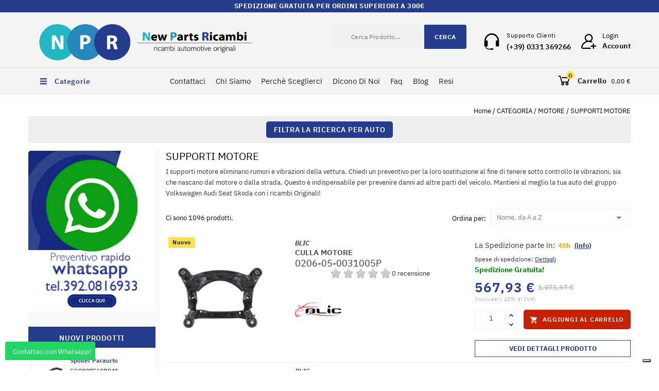

--- FILE ---
content_type: text/html; charset=utf-8
request_url: https://www.newpartsricambi.com/categoria/motore/supporti-motore/
body_size: 27446
content:
<!doctype html>
<html lang="it">

  <head>
    
      
<meta charset="utf-8">


<meta http-equiv="x-ua-compatible" content="ie=edge">


<meta name = "facebook-domain-evaluation" content = "sd90mwhpwdniffctyvl0pyjbws0att" />
<meta name="facebook-domain-verification" content="sd90mwhpwdniffctyvl0pyjbws0att" />


  <title>SUPPORTI MOTORE</title>
  <meta name="description" content="I supporti motore eliminano rumori e vibrazioni della vettura. Chiedi un preventivo per la loro sostituzione al fine di tenere sotto controllo le vibrazioni, sia che nascano dal motore o dalla strada. Questo è indispensabile per prevenire danni ad altre parti del veicolo. Mantieni al meglio la tua auto del gruppo Volkswagen Audi Seat Skoda con i ricambi Originali!">
  <meta name="keywords" content="SUPPORTI MOTORE,VOLKSWAGEN,AUDI,SEAT,SKODA,MOTORE">
        <link rel="canonical" href="https://www.newpartsricambi.com/categoria/motore/supporti-motore/">
  


<meta name="viewport" content="width=device-width, initial-scale=1">



<link rel="icon" type="image/vnd.microsoft.icon" href="https://cdn-vs2.newpartsricambi.com/img/favicon.ico?1605888447">
<link rel="shortcut icon" type="image/x-icon" href="https://cdn-vs2.newpartsricambi.com/img/favicon.ico?1605888447">

<!-- Templatemela added -->





   
<link rel="preconnect" href="https://fonts.gstatic.com">
 
 
 
 <link rel="stylesheet" href="https://cdnjs.cloudflare.com/ajax/libs/tiny-slider/2.9.3/tiny-slider.css">
 	  <link    rel="stylesheet" href="/themes/PRSADD261/assets/css/fonts.min.css"  as="style"  >
   	 <link   rel="stylesheet" href="https://cdn-vs1.newpartsricambi.com/themes/PRSADD261/assets/cache/theme-c2783764.css" type="text/css" media="all" as="style"   >
   


  

  <script type="text/javascript">
        var FilterProductsPro = {"CONFIGS":{"FPP_VERSION":"4.1.0","FPP_COLUMN_NAME":"#main","FPP_SEARCH_RESULTS_APAGE":false,"FPP_SHOW_TOTAL_PRODUCTS_OPTION":false,"FPP_ORDER_BY_TOTAL_PRODUCTS":false,"FPP_FILTER_SEARCH_BOX":false,"FPP_SHOW_FILTER_IN_URL":false,"FPP_SHOW_FILTER":true,"FPP_OVERRIDE_CSS":false,"FPP_OVERRIDE_JS":false,"FPP_ENABLE_DEBUG":false,"FPP_IP_DEBUG":"","FPP_SEARCHER_STICKY":true,"FPP_INFINITE_SCROLL":true,"FPP_THEME_COMPATIBILITY":false,"FPP_SHOW_TREE_FILTER_CATEGORY":false,"FPP_ENABLE_COOKIES":false,"FPP_COOKIE_TIMESTAMP":"1721404238.9342","FPP_FORCE_INDEXATION":false,"FPP_SECTIONS_REMOVE":"#home-page-tabs,#homepage-slider,#htmlcontent_top,#subcategories,#editorial_block_center,.slogan,.cat-name,.iosSlider_tb20,.advanced_banner_container,.rev_slider_wrapper,.content-top .container,.tab-content","FPP_RM":false},"GLOBALS_VARS_JS":{"control_types":{"list":1,"radio":2,"check":3,"input":4,"slider":5},"filter_types":{"custom":{"type":6,"class":"label label-primary","title":"Personalizzato"},"category":{"type":1,"class":"label label-success","title":"Categoria"},"supplier":{"type":3,"class":"label label-info","title":"Fornitore"},"manufacturer":{"type":2,"class":"label label-warning","title":"Manufacturer"},"attribute":{"type":5,"class":"label label-brown ","title":"Attributo"},"feature":{"type":4,"class":"label label-danger","title":"Feature"},"price":{"type":7,"class":"label label-default","title":"Price"},"input":{"type":8,"class":"label label-default","title":"Text input"},"stock":{"type":9,"class":"label label-default","title":"Stock"},"condition":{"type":10,"class":"label label-default","title":"Condition"}}},"Msg":{"no_options_lang":"No options available","choose_lang":"Choose.."},"current_controller":"category","page_name":"category","id_current_controller":"53","query":"","tag":"","theme_name":"PRSADD261","fpp_static_token":"f599e74b01e3cd598c49d998d1616bb1","actions_filterproductspro":"https:\/\/www.newpartsricambi.com\/module\/filterproductspro\/actions","search_filterproductspro":"https:\/\/www.newpartsricambi.com\/module\/filterproductspro\/search","currencySign":"\u20ac","currencyFormat":null,"currencyBlank":1,"control_types":{"HIDDEN":1,"LIST":1,"RADIO":2,"CHECK":3,"INPUT":4,"SLIDER":5},"instant_search":{"1":"1"}};
        var addtaxtototal = "0";
        var amazonpay = {"is_prestashop16":false,"merchant_id":"A2P8EFK8UROMYS","public_key_id":"AF7UMQNIAZFKTVXNMEH6YJM7","amazonCheckoutSessionId":false,"isInAmazonPayCheckout":"false","loginButtonCode":"<div class=\"amzbuttoncontainer\">\n    <h3 class=\"page-subheading\">\n        Usa il tuo account Amazon\n    <\/h3>\n    <p>\n        Con Amazon Pay e Accedi con Amazon, puoi effettuare l\u2019accesso e utilizzare i dati di spedizione e pagamento memorizzati nel tuo account Amazon per effettuare un ordine su questo negozio.\n    <\/p>\n    <div\n        id=\"AMAZONPAYLOGIN_176899773939565\"\n        class=\"amazonPayButton amazonLogin\"\n        data-placement=\"Cart\"\n        data-color=\"\"\n        data-design=\"\"\n        data-rendered=\"0\"\n>\n<\/div>\n<\/div>\n","showInCheckoutSection":"true","showInLoginSection":"true","amazonPayCheckoutSessionURL":"https:\/\/www.newpartsricambi.com\/module\/amazonpay\/createcheckoutsession","amazonPayCheckoutSetDeliveryOptionURL":"https:\/\/www.newpartsricambi.com\/module\/amazonpay\/checkout?ajax=1&action=selectDeliveryOption","amazonPayCheckoutAddressFormAction":"https:\/\/www.newpartsricambi.com\/module\/amazonpay\/checkout","amazonPayCheckoutRefreshAddressFormURL":"https:\/\/www.newpartsricambi.com\/module\/amazonpay\/checkout?ajax=1&action=addressForm","sandbox":false,"customerCurrencyCode":"EUR","estimatedOrderAmount":"0.00","ledgerCurrency":"EUR","checkoutType":"PayAndShip","checkoutLanguage":"it_IT","button_payload":"{\"webCheckoutDetails\":{\"checkoutReviewReturnUrl\":\"https:\/\/www.newpartsricambi.com\/module\/amazonpay\/initcheckout?decoupled=1\",\"checkoutResultReturnUrl\":\"https:\/\/www.newpartsricambi.com\/module\/amazonpay\/validation\"},\"platformId\":\"A1AOZCKI9MBRZA\",\"storeId\":\"amzn1.application-oa2-client.1f53b48a579d4afeae7df2dd22415fdb\",\"paymentDetails\":{\"presentmentCurrency\":\"EUR\"},\"deliverySpecifications\":{\"addressRestrictions\":{\"type\":\"Allowed\",\"restrictions\":{\"AT\":{},\"BG\":{},\"FR\":{},\"DE\":{},\"IT\":{},\"NL\":{},\"PL\":{},\"PT\":{},\"ES\":{},\"CH\":{}}}}}","button_signature":"k8rnNDSxODO2nqWeduV2mDpTgGSn\/iMZ09SO4a60GBfOj3\/36NjTY+9sQtw2m9j2dc0QJSRwUR4qemFzM6P622MlchEu2wakHm7zcI3vKQ8xQeOSkozW18GL+cltBo6W11kVCtVGudzKF0VDob3E1AdMrPMr1uR9h3jQyXrqkQeCrxtM5bE7JhF\/JQiyBz5H0Uei+5+yWHmcXoCqDgRZPdT8x7J9bxzeavC8vdqsns\/ojd5JsYbNmV5K1R0rrUzV0hwF8qxnl9lDg\/kT0P2PZbhe1AYh6V00xNfEnJcMf1Sr5LCBJYUzZS1+uRrKrSrivrcb04NT\/BSe7dqyULP5NA==","button_payload_apb":"{\"webCheckoutDetails\":{\"checkoutResultReturnUrl\":\"https:\/\/www.newpartsricambi.com\/module\/amazonpay\/validation?apb=1\",\"checkoutMode\":\"ProcessOrder\"},\"platformId\":\"A1AOZCKI9MBRZA\",\"storeId\":\"amzn1.application-oa2-client.1f53b48a579d4afeae7df2dd22415fdb\",\"paymentDetails\":{\"presentmentCurrency\":\"EUR\",\"paymentIntent\":\"AuthorizeWithCapture\",\"chargeAmount\":{\"amount\":\"0\",\"currencyCode\":\"EUR\"}},\"scopes\":[\"name\",\"email\",\"phoneNumber\",\"billingAddress\"],\"merchantMetadata\":{\"merchantStoreName\":\"NPR NEW PARTS RICAMBI srl\",\"customInformation\":\"created by patworx, PrestaShop 1.7.8.11,4.2.3\"},\"addressDetails\":{\"name\":\" \",\"addressLine1\":null,\"addressLine2\":null,\"city\":null,\"postalCode\":null,\"countryCode\":false,\"stateOrRegion\":\"\",\"phoneNumber\":\"0000 0000\"}}","button_signature_apb":"XOhAydXj20X9DADZyInhWO4HgGdn2w4CUbrZXTOZeHbaE0cbYqVW2hiyWIlcB2t3551oxw666GChE7VS8Yq6H+vX1dnC8IL0\/t+NtcF7OhPDOvYt0EQiQ1CzRxQDs2YHfOhDOUpqjwlXyJBmcdsr6zn9eX\/M2+ftHuuFvkzPFIqVkiRDPD1JpeO+sAp6PjVf1r6OcZ+PbsQsB101PeAV1Cw\/d14tuhuMdTrgEitamcDidO4TK5r+JHvvhyDLkimmtHjKUR7WWCuUQ3zAec9y3XFtWRhmWR2gljivxfiGL1FCo0P3rgiVXTM3t9WenBYepWp4Jx32SY5Dm78Zy7XQlA==","login_button_payload":"{\"signInReturnUrl\":\"https:\/\/www.newpartsricambi.com\/module\/amazonpay\/processlogin\",\"storeId\":\"amzn1.application-oa2-client.1f53b48a579d4afeae7df2dd22415fdb\",\"signInScopes\":[\"name\",\"email\",\"postalCode\"]}","login_button_signature":"N1CJNF7dtmiBBZjav1DEwWSYH3\/S4D+G4Tb4oVVm0hJilHR0LruEK0Fl+y3BzzXhDEJ\/Py9+9Po1qTJqHDT8KuOWvfBg9gR\/tIeaOYuULHrmI73AN\/aiH3HZU\/hoEBj+0eEvTeP45dte7l494gbxkDib5ybMTdpjlL8kFDFgikqSmSBBOoGKhuCs3CcU9M+zVvly1fxxCNWGtdNEN02WwQ7AisBZV72kWdem78cZwKgL+8twAE4hd9G\/FVWGur5zAlp+\/\/qZKgGVK2qWKopIQ7PaLQtfl68BWt2neX2jzOk+SVNVcgw2ili808PELLon8rFzWkXc18099VtzH1y1Vw==","login_to_checkout_button_payload":"{\"signInReturnUrl\":\"https:\/\/www.newpartsricambi.com\/module\/amazonpay\/processlogin?toCheckout=1\",\"storeId\":\"amzn1.application-oa2-client.1f53b48a579d4afeae7df2dd22415fdb\",\"signInScopes\":[\"name\",\"email\",\"postalCode\"]}","login_to_checkout_button_signature":"XoP52yg6HygxFWeOlnAbw6bUeptvQM5A03UGsJFAXvOYtH0x\/vCof2MlpGo4wJTQlpZvtfGLZaXY7rbJjG9k5c7JNauvfVIG42y+pYAljVdlKtHoU4U970FvDxF1xH3QT3xPWlyEs5wUyJnMBk8H+PsWmUXWEgX9QWIr8wFUOQ8s223woxDcWAt8SCLf30llikirbf+Hgsy3rP371eMhnaFVolc1Rk\/ReRIuag7YgJnZMcq0ndkaBUIruBFA8Vzt\/P1pNxtCFWElQY9KZF7QjWQHb9m1oJ4couFzMFl3l2P0hex4QwJ3eQl6\/1aMN6YmHrUR2IX8Zt5AXifXVb1n1Q==","legacy_address_form_action":"https:\/\/www.newpartsricambi.com\/module\/amazonpay\/setaddresslegacy?amazonCheckoutSessionId=0"};
        var blocksearch_type = "top";
        var cartdetailFeeText = "Cash on delivery fee";
        var comment_tab = "3";
        var currencySign = "\u20ac";
        var lgcomments_products_default_display = "3";
        var lgcomments_products_extra_display = "10";
        var module_dir = "\/modules\/lgcomments\/";
        var prestashop = {"cart":{"products":[],"totals":{"total":{"type":"total","label":"Totale","amount":0,"value":"0,00\u00a0\u20ac"},"total_including_tax":{"type":"total","label":"Totale (tasse incl.)","amount":0,"value":"0,00\u00a0\u20ac"},"total_excluding_tax":{"type":"total","label":"Totale (tasse escl.)","amount":0,"value":"0,00\u00a0\u20ac"}},"subtotals":{"products":{"type":"products","label":"Totale parziale","amount":0,"value":"0,00\u00a0\u20ac"},"discounts":null,"shipping":{"type":"shipping","label":"Spedizione","amount":0,"value":""},"tax":null},"products_count":0,"summary_string":"0 articoli","vouchers":{"allowed":1,"added":[]},"discounts":[],"minimalPurchase":0,"minimalPurchaseRequired":""},"currency":{"id":1,"name":"Euro","iso_code":"EUR","iso_code_num":"978","sign":"\u20ac"},"customer":{"lastname":null,"firstname":null,"email":null,"birthday":null,"newsletter":null,"newsletter_date_add":null,"optin":null,"website":null,"company":null,"siret":null,"ape":null,"is_logged":false,"gender":{"type":null,"name":null},"addresses":[]},"language":{"name":"Italiano (Italian)","iso_code":"it","locale":"it-IT","language_code":"it-it","is_rtl":"0","date_format_lite":"d\/m\/Y","date_format_full":"d\/m\/Y H:i:s","id":1},"page":{"title":"","canonical":"https:\/\/www.newpartsricambi.com\/categoria\/motore\/supporti-motore\/","meta":{"title":"SUPPORTI MOTORE","description":"I supporti motore eliminano rumori e vibrazioni della vettura. Chiedi un preventivo per la loro sostituzione al fine di tenere sotto controllo le vibrazioni, sia che nascano dal motore o dalla strada. Questo \u00e8 indispensabile per prevenire danni ad altre parti del veicolo. Mantieni al meglio la tua auto del gruppo Volkswagen Audi Seat Skoda con i ricambi Originali!","keywords":"SUPPORTI MOTORE,VOLKSWAGEN,AUDI,SEAT,SKODA,MOTORE","robots":"index"},"page_name":"category","body_classes":{"lang-it":true,"lang-rtl":false,"country-IT":true,"currency-EUR":true,"layout-left-column":true,"page-category":true,"tax-display-enabled":true,"category-id-53":true,"category-SUPPORTI MOTORE":true,"category-id-parent-14":true,"category-depth-level-4":true},"admin_notifications":[]},"shop":{"name":"NPR NEW PARTS RICAMBI srl","logo":"https:\/\/cdn-vs2.newpartsricambi.com\/img\/new-parts-ricambi-logo-1599571568.jpg","stores_icon":"https:\/\/cdn-vs2.newpartsricambi.com\/img\/new-parts-ricambi-logo_stores-1496746264.gif","favicon":"https:\/\/cdn-vs2.newpartsricambi.com\/img\/favicon.ico"},"urls":{"base_url":"https:\/\/www.newpartsricambi.com\/","current_url":"https:\/\/www.newpartsricambi.com\/categoria\/motore\/supporti-motore\/","shop_domain_url":"https:\/\/www.newpartsricambi.com","img_ps_url":"https:\/\/cdn-vs2.newpartsricambi.com\/img\/","img_cat_url":"https:\/\/cdn-vs1.newpartsricambi.com\/img\/c\/","img_lang_url":"https:\/\/cdn-vs2.newpartsricambi.com\/img\/l\/","img_prod_url":"https:\/\/cdn-vs2.newpartsricambi.com\/img\/p\/","img_manu_url":"https:\/\/cdn-vs2.newpartsricambi.com\/img\/m\/","img_sup_url":"https:\/\/cdn-vs1.newpartsricambi.com\/img\/su\/","img_ship_url":"https:\/\/cdn-vs2.newpartsricambi.com\/img\/s\/","img_store_url":"https:\/\/cdn-vs1.newpartsricambi.com\/img\/st\/","img_col_url":"https:\/\/cdn-vs2.newpartsricambi.com\/img\/co\/","img_url":"https:\/\/cdn-vs1.newpartsricambi.com\/themes\/PRSADD261\/assets\/img\/","css_url":"https:\/\/cdn-vs1.newpartsricambi.com\/themes\/PRSADD261\/assets\/css\/","js_url":"https:\/\/cdn-vs2.newpartsricambi.com\/themes\/PRSADD261\/assets\/js\/","pic_url":"https:\/\/cdn-vs2.newpartsricambi.com\/upload\/","pages":{"address":"https:\/\/www.newpartsricambi.com\/indirizzo","addresses":"https:\/\/www.newpartsricambi.com\/indirizzi","authentication":"https:\/\/www.newpartsricambi.com\/login","cart":"https:\/\/www.newpartsricambi.com\/carrello","category":"https:\/\/www.newpartsricambi.com\/index.php?controller=category","cms":"https:\/\/www.newpartsricambi.com\/index.php?controller=cms","contact":"https:\/\/www.newpartsricambi.com\/contattaci","discount":"https:\/\/www.newpartsricambi.com\/buoni-sconto","guest_tracking":"https:\/\/www.newpartsricambi.com\/tracciatura-ospite","history":"https:\/\/www.newpartsricambi.com\/cronologia-ordini","identity":"https:\/\/www.newpartsricambi.com\/dati-personali","index":"https:\/\/www.newpartsricambi.com\/","my_account":"https:\/\/www.newpartsricambi.com\/account","order_confirmation":"https:\/\/www.newpartsricambi.com\/conferma-ordine","order_detail":"https:\/\/www.newpartsricambi.com\/index.php?controller=order-detail","order_follow":"https:\/\/www.newpartsricambi.com\/segui-ordine","order":"https:\/\/www.newpartsricambi.com\/ordine","order_return":"https:\/\/www.newpartsricambi.com\/index.php?controller=order-return","order_slip":"https:\/\/www.newpartsricambi.com\/buono-ordine","pagenotfound":"https:\/\/www.newpartsricambi.com\/pagina-non-trovata","password":"https:\/\/www.newpartsricambi.com\/recupero-password","pdf_invoice":"https:\/\/www.newpartsricambi.com\/index.php?controller=pdf-invoice","pdf_order_return":"https:\/\/www.newpartsricambi.com\/index.php?controller=pdf-order-return","pdf_order_slip":"https:\/\/www.newpartsricambi.com\/index.php?controller=pdf-order-slip","prices_drop":"https:\/\/www.newpartsricambi.com\/offerte","product":"https:\/\/www.newpartsricambi.com\/index.php?controller=product","search":"https:\/\/www.newpartsricambi.com\/ricerca","sitemap":"https:\/\/www.newpartsricambi.com\/mappa-del-sito","stores":"https:\/\/www.newpartsricambi.com\/negozi","supplier":"https:\/\/www.newpartsricambi.com\/fornitori","register":"https:\/\/www.newpartsricambi.com\/login?create_account=1","order_login":"https:\/\/www.newpartsricambi.com\/ordine?login=1"},"alternative_langs":[],"theme_assets":"\/themes\/PRSADD261\/assets\/","actions":{"logout":"https:\/\/www.newpartsricambi.com\/?mylogout="},"no_picture_image":{"bySize":{"cart_default":{"url":"https:\/\/cdn-vs1.newpartsricambi.com\/img\/p\/it-default-cart_default.jpg","width":80,"height":85},"small_default":{"url":"https:\/\/cdn-vs1.newpartsricambi.com\/img\/p\/it-default-small_default.jpg","width":98,"height":104},"side_default":{"url":"https:\/\/cdn-vs1.newpartsricambi.com\/img\/p\/it-default-side_default.jpg","width":159,"height":170},"special_default":{"url":"https:\/\/cdn-vs2.newpartsricambi.com\/img\/p\/it-default-special_default.jpg","width":280,"height":298},"home_default":{"url":"https:\/\/cdn-vs1.newpartsricambi.com\/img\/p\/it-default-home_default.jpg","width":284,"height":302},"medium_default":{"url":"https:\/\/cdn-vs2.newpartsricambi.com\/img\/p\/it-default-medium_default.jpg","width":452,"height":481},"large_default":{"url":"https:\/\/cdn-vs2.newpartsricambi.com\/img\/p\/it-default-large_default.jpg","width":939,"height":1000}},"small":{"url":"https:\/\/cdn-vs1.newpartsricambi.com\/img\/p\/it-default-cart_default.jpg","width":80,"height":85},"medium":{"url":"https:\/\/cdn-vs2.newpartsricambi.com\/img\/p\/it-default-special_default.jpg","width":280,"height":298},"large":{"url":"https:\/\/cdn-vs2.newpartsricambi.com\/img\/p\/it-default-large_default.jpg","width":939,"height":1000},"legend":""}},"configuration":{"display_taxes_label":true,"display_prices_tax_incl":true,"is_catalog":false,"show_prices":true,"opt_in":{"partner":true},"quantity_discount":{"type":"discount","label":"Sconto unit\u00e0"},"voucher_enabled":1,"return_enabled":1},"field_required":[],"breadcrumb":{"links":[{"title":"Home","url":"https:\/\/www.newpartsricambi.com\/"},{"title":"CATEGORIA","url":"https:\/\/www.newpartsricambi.com\/categoria\/"},{"title":"MOTORE","url":"https:\/\/www.newpartsricambi.com\/categoria\/motore\/"},{"title":"SUPPORTI MOTORE","url":"https:\/\/www.newpartsricambi.com\/categoria\/motore\/supporti-motore\/"}],"count":4},"link":{"protocol_link":"https:\/\/","protocol_content":"https:\/\/"},"time":1768997739,"static_token":"d42b727dc743ba1bc84965dece9350fb","token":"19c6d93ddb32743176bf3b7989171c16","debug":false};
        var priceDisplayPrecision = 2;
        var productrequestinfo_message_email_error = "The field email is required";
        var productrequestinfo_message_generic_error = "There was been an error";
        var productrequestinfo_message_message_error = "The field message is required";
        var productrequestinfo_message_user_error = "The field name is required";
        var productrequestinfo_module_dir = "\/modules\/productinforequests\/";
        var productrequestinfo_secure_key = "bb17ec4567d5425e06518549f7ca9493197dff46";
        var review_controller_link = "https:\/\/www.newpartsricambi.com\/module\/lgcomments\/reviews?action=sendReview&ajax=1";
        var review_controller_name = "index.php?controller=module-lgcomments-reviews";
        var search_url = "https:\/\/www.newpartsricambi.com\/ricerca";
        var send_successfull_msg = "La recensione \u00e8 stata inviata correttamente.";
        var sliderblocks = 4;
        var ssa_autocomplete_url = "https:\/\/www.newpartsricambi.com\/module\/savvysearch\/autocomplete";
        var ssa_currency_blank = 1;
        var ssa_currency_format = null;
        var ssa_currency_sign = "\u20ac";
        var ssa_minchars = 3;
        var star_color = "yellow";
        var star_style = "plain";
      </script>



  
<style>
    scalapay-widget {
        all: initial;
        display: block;
    }

    </style>

<script data-cfasync="false" type="module">

    const widgets = [];
    
    function addWidget(productId) {

        const widgetConfig = widgets[productId];
        const positionElement = document.querySelector(widgetConfig['position'])
        if (positionElement?.parentNode?.querySelector(`scalapay-widget[product="${productId}"]`)) {
            return;
        }

        if (widgetConfig["afterWidgetText"]) {
            const postWidgetText = document.createElement('p');
            postWidgetText.setAttribute("class", "scalapay-after-widget-text")
            postWidgetText.innerHTML = widgetConfig["afterWidgetText"];
            positionElement?.insertAdjacentElement('afterend', postWidgetText)
        }

        const widget = document.createElement('scalapay-widget');
        widget.setAttribute('product', productId)
        for (const widgetConfigKey in widgetConfig) {
            if (['afterWidgetText', 'position'].includes(widgetConfigKey)) continue;
            if (widgetConfigKey === 'style') {
                widget.style.cssText = `${widgetConfig[widgetConfigKey]}`;
                continue;
            }
            widget.setAttribute(widgetConfigKey.replace(/[A-Z]/g, letter => `-${letter.toLowerCase()}`), widgetConfig[widgetConfigKey])
        }

        positionElement?.insertAdjacentElement('afterend', widget);

    }

    document.addEventListener("DOMContentLoaded", function () {

        for (const type in widgets) {
            addWidget(type)
        }

        new MutationObserver(() => {
            for (const type in widgets) {
                addWidget(type)
            }
        }).observe(document.querySelector('body'), {subtree: true, childList: true, attributes: false});
    });

</script>

<script data-cfasync="false" type="module">
    const script = document.createElement('script');
    script.src = 'https://cdn.scalapay.com/widget/scalapay-widget-loader.js?version=v5';
    script.setAttribute("data-cfasync","false");
    script.type = 'module';
    document.head.appendChild(script);

</script><script type='text/javascript' src='https://cs.iubenda.com/autoblocking/1210475.js' charset='UTF-8' async></script>
<script type="text/javascript">
var _iub = _iub || [];
_iub.csConfiguration = {"invalidateConsentWithoutLog":true,"enableTcf":true,"whitelabel":false,"lang":"it","siteId":1210475,"cookiePolicyId":64459973, "banner":{ "acceptButtonDisplay":true,"customizeButtonDisplay":true,"position":"float-top-center","explicitWithdrawal":true }};
</script>

<script type="text/javascript" src="//cdn.iubenda.com/cs/tcf/stub-v2.js"></script>
<script type="text/javascript" src="//cdn.iubenda.com/cs/tcf/safe-tcf-v2.js"></script>
<script type="text/javascript" src="//cdn.iubenda.com/cs/iubenda_cs.js" charset="UTF-8" async></script>
			<script type='text/javascript'>
				var iCallback = function(){};

				if('callback' in _iub.csConfiguration) {
					if('onConsentGiven' in _iub.csConfiguration.callback) iCallback = _iub.csConfiguration.callback.onConsentGiven;

					_iub.csConfiguration.callback.onConsentGiven = function() {
						iCallback();

						jQuery('noscript._no_script_iub').each(function (a, b) { var el = jQuery(b); el.after(el.html()); });
					};
				};
			</script>        <a onclick="ga('send', 'event', 'Whatsapp', 'Click');" class="whatsappchat-anchor" target="_blank" href="https://web.whatsapp.com/send?l=it&amp;phone=393920816933">        <div class="whatsapp whatsapp_1 whatsapp-badge left"
            >
            <span style="background-color: #25d366">
                <i class="icon-whatsapp icon-lg" ></i>
                Contattaci con Whatsapp!            </span>
        </div>
    </a>    <style>.ssa-menu {border-color: #d6d4d4;}.ssa-menu .ssa-autocomplete-header, .ssa-menu .ssa-notfound {background-color: #c8c8c8;color: #ffffff;}.ssa-menu .ssa-autocomplete-groupcat, .ssa-menu .ssa-autocomplete-groupcat a {background-color: #e9e9e9;color: #555454;}.ssa-menu .ssa-autocomplete-total {background-color: #e9e9e9;}.ssa-menu .ssa-total-found span {background-color: #484848;color: #ffffff;}.ssa-menu .ssa-total-found a:hover span, .ssa-menu .ssa-total-found a:focus span, .ssa-menu .ssa-total-found a:active span {background-color: #3b3b3b;color: #ffffff;}.ssa-menu .ui-menu-item {background-color: #f6f6f6;}.ssa-menu .ui-state-hover, .ssa-menu .ui-widget-content .ui-state-hover,.ssa-menu .ui-widget-header .ui-state-hover, .ssa-menu .ui-state-focus,.ssa-menu .ui-widget-content .ui-state-focus, .ssa-menu .ui-widget-header .ui-state-focus,.ssa-menu .ui-menu-item:hover, .ssa-menu .ui-menu-item:active, .ssa-menu .ui-menu-item.ssa-active-item {background-color: #fdfdfd;}.ssa-menu .ui-menu-item a, .ssa-menu .ui-menu-item a.ui-state-focus, .ssa-menu .ui-menu-item a.ui-state-active {color: #515151;}.ssa-menu .ui-menu-item a:hover, .ssa-menu .ui-menu-item a:active, .ssa-menu .ui-menu-item a.ui-state-focus:hover, .ssa-menu .ui-menu-item a.ui-state-focus:active,.ssa-menu .ui-menu-item a.ui-state-active:hover, .ssa-menu .ui-menu-item a.ui-state-active:active {color: #515151;}.ssa-autocomplete-product {color: #777777;}.ssa-content .ssa-name {color: #515151;}.ssa-menu .ui-menu-item .ssa-content .ssa-product-categories a {color: #777777;}.ssa-menu .ui-menu-item .ssa-content .ssa-product-categories a:hover, .ssa-menu .ui-menu-item .ssa-content .ssa-product-categories a:active {color: #515151;}.ssa-menu .ui-menu-item .ssa-content .ssa-new-price {color: #333333;}.ssa-menu .ui-menu-item .ssa-content .ssa-old-price {color: #a9a9a9;}.ssa-menu .ui-menu-item .ssa-content .ssa-reduce-percent-price {color: #ffffff;background-color: #f32f39;}.ssa-menu .ui-menu-item .ssa-content .ssa-add-cart {color: #333333;background-color: #d6d4d4;}.ssa-menu .ui-menu-item .ssa-content .ssa-add-cart:hover, .ssa-menu .ui-menu-item .ssa-content .ssa-add-cart:active {color: #515151;background-color: #d6d4d4;}</style><script type="text/javascript">var ssa_autocomplete_template ="<# var prop = item['prop'] || {}; #><# if (item.bid==='word') { #><# if (item.type==='header') { #><#= item.label #><# if ('total' in prop) { #><span> (<#= prop.total #>)<\/span><# } #><# } #><# if (item.type==='item') { #><a class='ssa-item-highlight' <# if (item.link) { #>href=\"<#= item.link #>\"<# } #>><#= item.label #><\/a><# } #><# if (item.type==='total') { #><# if ('total' in prop) { #><div class='ssa-total-found'><# if (item.link) { #><a href=\"<#= item.link #>\"><# } #><span><#= item.label #> <#= prop.total #><\/span><# if (item.link) { #><\/a><# } #><\/div><# } #><# } #><# } #><# if (item.bid==='cms') { #><# if (item.type==='header') { #><#= item.label #><# if ('total' in prop) { #><span> (<#= prop.total #>)<\/span><# } #><# } #><# if (item.type==='item') { #><a class='ssa-item-highlight' <# if (item.link) { #>href=\"<#= item.link #>\"<# } #>><#= item.label #><\/a><# } #><# if (item.type==='total') { #><# if ('total' in prop) { #><div class='ssa-total-found'><# if (item.link) { #><a href=\"<#= item.link #>\"><# } #><span><#= item.label #> <#= prop.total #><\/span><# if (item.link) { #><\/a><# } #><\/div><# } #><# } #><# } #><#  if (item.bid==='namemf') { #><# if (item.type==='header') { #><#= item.label #><# if ('total' in prop) { #><span> (<#= prop.total #>)<\/span><# } #><# } #><# if (item.type==='item') { #><a class='ssa-item-highlight' <# if (item.link) { #>href=\"<#= item.link #>\"<# } #> ><#= item.label #><\/a><# if (prop.label_nmf)  { #><# if (prop.link_nmf)  { #><a href=\"<#= prop.link_nmf #>\"> (<#= prop.label_nmf #>)<\/a><# } else { #><span > (<#= prop.label_nmf #>)<\/span><# } #><# } #><# } #><# if (item.type==='total') { #><# if ('total' in prop) { #><div class='ssa-total-found'><# if (item.link) { #><a href=\"<#= item.link #>\"><# } #><span><#= item.label #> <#= prop.total #><\/span><# if (item.link) { #><\/a><# } #><\/div><# } #><# } #><# } #><#  if (item.bid==='mfr') { #><# if (item.type==='header') { #><#= item.label #><# if ('total' in prop) { #><span> (<#= prop.total #>)<\/span><# } #><# } #><# if (item.type==='item') { #><a class='ssa-item-highlight' <# if (item.link) { #>href=\"<#= item.link #>\"<# } #> ><#= item.label #> <# if (item.prod_qty)  { #> (<#= item.prod_qty #>) <# } #><\/a><# if (prop.label_mfr)  { #><# if (prop.link_mfr)  { #><a href=\"<#= prop.link_mfr #>\"> (<#= prop.label_mfr #>)<\/a><# } else { #><span > (<#= prop.label_mfr #>)<\/span><# } #><# } #><# } #><# if (item.type==='total') { #><# if ('total' in prop) { #><div class='ssa-total-found'><# if (item.link) { #><a href=\"<#= item.link #>\"><# } #><span><#= item.label #> <#= prop.total #><\/span><# if (item.link) { #><\/a><# } #><\/div><# } #><# } #><# } #><#  if (item.bid==='namecat') { #><# if (item.type==='header') { #><#= item.label #><# if ('total' in prop) { #><span> (<#= prop.total #>)<\/span><# } #><# } #><# if (item.type==='item') { #><a class='ssa-item-highlight' <# if (item.link) { #>href=\"<#= item.link #>\"<# } #> ><#= item.label #><\/a><# if (prop.label_mcat)  { #><# if (prop.link_mcat)  { #><a href=\"<#= prop.link_mcat #>\"> (<#= prop.label_mcat #>)<\/a><# } else { #><span > (<#= prop.label_mcat #>)<\/span><# } #><# } #><# } #><# if (item.type==='total') { #><# if ('total' in prop) { #><div class='ssa-total-found'><# if (item.link) { #><a href=\"<#= item.link #>\"><# } #><span><#= item.label #> <#= prop.total #><\/span><# if (item.link) { #><\/a><# } #><\/div><# } #><# } #><# } #><#  if (item.bid==='cat') { #><# if (item.type==='header') { #><#= item.label #><# if ('total' in prop) { #><span> (<#= prop.total #>)<\/span><# } #><# } #><# if (item.type==='item') { #><a class='ssa-item-highlight' <# if (item.link) { #>href=\"<#= item.link #>\"<# } #> ><#= item.label #><\/a><# if (prop.label_mcat)  { #><# if (prop.link_mcat)  { #><a href=\"<#= prop.link_mcat #>\"> (<#= prop.label_mcat #>)<\/a><# } else { #><span > (<#= prop.label_mcat #>)<\/span><# } #><# } #><# } #><# if (item.type==='total') { #><# if ('total' in prop) { #><div class='ssa-total-found'><# if (item.link) { #><a href=\"<#= item.link #>\"><# } #><span><#= item.label #> <#= prop.total #><\/span><# if (item.link) { #><\/a><# } #><\/div><# } #><# } #><# } #><# if (item.bid==='prodsimp') { #><# if (item.type==='header') { #><#= item.label #><# if ('total' in prop) { #><span> (<#= prop.total #>)<\/span><# } #><# } #><# if (item.type==='item') { #><a class='ssa-item-highlight' <# if (item.link) { #>href=\"<#= item.link #>\"<# } #> ><#= item.label #><\/a><# if (prop.label_cat)  { #><# if (prop.link_cat)  { #><a href=\"<#= prop.link_cat #>\"> (<#= prop.label_cat #>)<\/a><# } else { #><span> (<#= prop.label_cat #>)<\/span><# } #><# } #><# } #><# if (item.type==='total') { #><# if ('total' in prop) { #><div class='ssa-total-found'><# if (item.link) { #><a href=\"<#= item.link #>\"><# } #><span><#= item.label #> <#= prop.total #><\/span><# if (item.link) { #><\/a><# } #><\/div><# } #><# } #><# } #><# if (item.bid==='prod') { #><# if (item.type==='groupcat') { #><a class='ssa-item-highlight' <# if (item.link) { #>href=\"<#= item.link #>\"<# } #> ><#= item.label #><# if (prop.label_mcat) { #><span class='ssa-item-button' <# if (prop.link_mcat) { #>data-link=\"<#= prop.link_mcat #>\"<# } #>> (<#= prop.label_mcat #>)<\/span><# } #><\/a><# } #><# if (item.type==='header') { #><#= item.label #><# if ('total' in prop) { #><span> (<#= prop.total #>)<\/span><# } #><# } #><# if (item.type==='item') { #><# if (item.link) { #><a class='ssa-autocomplete-product-link' href=\"<#= item.link #>\"><\/a><div class='ssa-autocomplete-product' href=\"<#= item.link #>\"><div class='ssa-table'><div class='ssa-table-row'><# if (prop.image_link) { #><div class='ssa-image ssa-table-cell'><div><img src=\"<#= prop.image_link #>\" \/><\/div><\/div><# } #><div class='ssa-content ssa-table-cell'><# if ('rating' in prop) { #><div class='ssa-rating clearfix'><# for (var i=0; i<5; i++) { #><# if (prop.rating <= i) { #><div class='star'><\/div><# } else { #><div class='star star_on'><\/div><# } #><# } #><\/div><# } #><# if (prop.title) { #><div class='ssa-name'><#= prop.title #><\/div><# } #><# if (prop.label_cat) { #><div class='ssa-product-categories'><a <# if (prop.link_cat) { #>href=\"<#= prop.link_cat #>\"<# } #> ><#= prop.label_cat #><\/a><# if (prop.label_mcat)  { #><# if (prop.link_mcat)  { #><a href=\"<#= prop.link_mcat #>\"> (<#= prop.label_mcat #>)<\/a><# } else { #><span > (<#= prop.label_mcat #>)<\/span><# } #><# } #><\/div><# } #><#  if (prop.desc) { #><div class='ssa-description'><#= prop.desc #><\/div><# } #><#  if ( window.ssa_has_addcart && !prop.hide_add_cart ) { #><#  if ( prop.cart_qty ) { #><div class='ssa-add-cart ssa-item-button' title=\"Add to cart\" data-id_product=\"<#= prop.id_product #>\" data-minimal_quantity=\"<#= prop.cart_min_qty #>\"><i class='icon-shopping-cart'><\/i><i class='material-icons shopping-cart'>shopping_cart<\/i><\/div><# } else { #><div class='ssa-cart-out-of-stock unvisible'><span>Out of stock<\/span><\/div><# } #><# } #><#  if (prop.price) { #><#  var new_price = prop.price;var old_price = prop.old_price || new_price;var reduction = parseInt(prop.reduction, 10) || 0;var has_reduction=(reduction > 0 && new_price < old_price );var formatted_reduction = !has_reduction ? '' : reduction +'%';#><div class='ssa-price-block'><div class='ssa-new-price'><#= new_price #><\/div><#  if (has_reduction) { #><div class='ssa-old-price'><#= old_price #><\/div><div class='ssa-reduce-percent-price'><#= formatted_reduction #><\/div><# } #><\/div><# } #><div class='ssa-qty-block'><#  if ( 'qty' in prop ) { #><div class='ssa-qty'>Qty: <#= prop.qty #><\/div><# } #><#  if ( 'min_qty' in prop ) { #><div class='ssa-min-qty'>Min qty: <#= prop.min_qty #><\/div><# } #><\/div><\/div><\/div><\/div><\/div><# } #><# } #><# if (item.type==='total') { #><# if ('total' in prop) { #><div class='ssa-total-found'><# if (item.link) { #><a href=\"<#= item.link #>\"><# } #><span><#= item.label #> <#= prop.total #><\/span><# if (item.link) { #><\/a><# } #><\/div><# } #><# } #><# } #><# if (item.bid === 'notfound') { #><# if (item.type==='item') { #><# if (item.link) { #><div class='ssa-notfound'><a href=\"<#= item.link #>\"><span><#= item.label #><\/span><\/a><\/div><# } else { #><a><span><#= item.label #><\/span><\/a><# } #><# } #><# } #>";</script><!-- Facebook Shop Pro - /PS header --><style type="text/css">
    #main {
        position: relative;
    }
    
</style>

<div id="content-searchers-mobile" class="hidden-dt">
    <div class="searcher-header">
        <div>
            <span>Choose a searcher</span>
            <a class="close-content-searcher-mobile">
                <i class="fa-pts fa-pts-times"></i>
            </a>
        </div>
    </div>
    <div class="searcher-body"></div>
</div>
<script type="text/javascript">
    
        var hi_adb_front_controller_url = 'https://www.newpartsricambi.com/module/hiaddtocartbutton/ajax';
    
</script><!-- related products -->
<script type="text/javascript">
var unselectedmessage = "Please select any Related Product";
var ps_version = parseInt("1");
var currency_sign = "€";
var baseUri = "http://www.newpartsricambi.com/";
var static_token = "d42b727dc743ba1bc84965dece9350fb";
var current_page = "category";
var cart_link = "https://www.newpartsricambi.com/carrello";
var script_path = "/modules/relatedproducts/views/js/related_products.js";
var rp_view = "grid";
</script>
<script async src="https://www.googletagmanager.com/gtag/js?id=G-PYLSMNM8FD"></script>
<script>
  window.dataLayer = window.dataLayer || [];
  function gtag(){dataLayer.push(arguments);}
  gtag('js', new Date());
  gtag(
    'config',
    'G-PYLSMNM8FD',
    {
      'debug_mode':false
                      }
  );
</script>

<script src="https://cdn.brevo.com/js/sdk-loader.js" async></script>
<script>
    window.Brevo = window.Brevo || [];
    Brevo.push([
        "init",
        {
            client_key: "pa7fk5961cwynqkyirwx6u34",
            email_id: "",
        },
    ]);
</script>







	
	 
	
    
  </head>

  <body id="category" class="lang-it country-it currency-eur layout-left-column page-category tax-display-enabled category-id-53 category-supporti-motore category-id-parent-14 category-depth-level-4">

	  	<div id="header-strip" style="     width: 100%;    z-index: 200000;">
		<div class="promo-bar font-que" style="line-height:16px; text-transform: uppercase;background: rgb(36,60,139);text-align: center;padding: 4px;font-size: 13px;">
				<div class="content banner_slider" style="display:none;">
                                    <ul>
                                        <li><a class="link_a_slider" href="javascript:void(0);" style="" >Spedizione gratuita per ordini superiori a 300&euro;</a></li>
										<li><a class="link_a_slider" href="javascript:void(0);" style="" >Spedizione rapida per tutti i ricambi in pronta consegna</a></li>                                        
										<li><a class="link_a_slider" href="javascript:void(0);" style="" >Reso facile fino a 14 giorni dalla consegna</a></li>                                        
                                    </ul>
					
					
				</div>
                                  <style>
						#header-strip .promo-bar .content span.terms:after {
							color: #ffffff;
						}
					</style>
			</div>
			
		</div>
	  
    
    
    

    <main id="page">
      
              

      <header id="header">
        
          

  <div class="header-banner">
    
  </div>




<nav class="header-nav">
	
        
		<div class="hidden-md-down">
			<div class="container">
			<div class="left-nav">
				<div id="tmcms1block">
  <div class="cms1"><a href="#"> <span class="header-call cmstext">call us:(+0)122 3454 890</span> </a> <a href="#"> <span class="header-email cmstext">sales@yourcompany.com</span> </a></div>
</div>

			</div>
			
			<div class="right-nav">
				
<div id="tmcms3_block">
		<div class="navcmslink">
<ul id="navcmslink">
<li><a href="/contattaci">Supporto</a></li>
<li><a href="#">Tracking</a></li>
</ul>
</div>
</div>
<!-- Module Presta Blog -->
<div id="_prestablog_index">
	<div>
		<a title="Blog" href="https://www.newpartsricambi.com/blog">
			Blog
		</a>
	</div>
</div>
<!-- /Module Presta Blog -->

			</div>
		</div>
		</div>
		
			<div class="hidden-lg-up text-xs-center mobile">
				<div class="container">
					<div class="top-logo" id="_mobile_logo">
												<a href="https://www.newpartsricambi.com/">
	                  		<img class="logo img-responsive" src="https://cdn-vs2.newpartsricambi.com/img/new-parts-ricambi-logo-1599571568.jpg" alt="NPR NEW PARTS RICAMBI srl">
	                	</a>
            							</div>
				
  	</div>
			
  		<div class="innerhead">
  			<div class="container">
				<div class="text-xs-left mobile hidden-lg-up mobile-menu">
				  	<div class="container menu-container">
					    <div class="menu-icon">
					     	<div class="cat-title"> 
					     		<i class="material-icons menu-open">&#xE5D2;</i>
					    	</div>
					  	</div>
					</div>
	  			</div>
				<div class="pull-xs-right" id="_mobile_cart"></div>
				<div class="pull-xs-right" id="_mobile_user_info"></div>
				<div class="clearfix"></div>
			</div>
		</div>
		</div>
        <div>
	
</nav>



	<div class="header-top">
		<div class="container header_sub">
		
					<div class="header_logo hidden-md-down" id="_desktop_logo">
											<a href="https://www.newpartsricambi.com/">
	                  		<img class="logo img-responsive" src="https://cdn-vs2.newpartsricambi.com/img/new-parts-ricambi-logo-1599571568.jpg" alt="NPR NEW PARTS RICAMBI srl">
	                	</a>
            							</div>

						

			<div id="_desktop_user_info">
	<div class="tm_userinfotitle">
    <div class="user_signin">Login</div>
    <div class="user_account">Account</div>
 
  </div>
   
  <ul class="user-info">
          <a
        href="https://www.newpartsricambi.com/account"
        title="Accedi al tuo account cliente"
        rel="nofollow"
      >
        <i class="material-icons">&#xE7FF;</i>
        <span class="hidden-md-down">Login</span>
      </a>
       
  </div><div id="tmnav1cmsblock">
	<div class="container">
  <div class="nav1cmsblock"><a href="/contattaci"> <span class="contact_outerimg"></span> <span class="contact_innerdes"> <span class="desc_contact">Supporto Clienti</span> <span class="contact_number">(+39) 0331 369266</span> <span> </span> </span> </a></div>
</div>
</div>
<!-- Block search module TOP -->

<div id="search_widget" class="col-lg-4 col-md-5 col-sm-12 search-widget" data-search-controller-url="//www.newpartsricambi.com/ricerca">
		<span class="search_button"></span>
	<div class="searchtoggle">

<form method="get" action="//www.newpartsricambi.com/ricerca">
		<input type="hidden" name="controller" value="search">
		<input type="text" name="s" value="" placeholder="Cerca Prodotto..." aria-label="Cerca">
		<button type="submit">
			<div class="submit-text">Cerca</div>
			<!--<i class="material-icons search">&#xE8B6;</i>-->
		</button>
	</form>
</div>

</div>

<!-- /Block search module TOP -->
 
<!-- Module Presta Blog -->

<div id="prestablog_displayslider">


</div>

<!-- Module Presta Blog -->

	
				<div id="mobile_top_menu_wrapper" class="row hidden-lg-up">
			      <div class="mobile-menu-inner">
			        <div class="menu-icon">
			       <div class="cat-title title2">   <i class="material-icons menu-close">&#xE5CD;</i>    </div>
			        </div>
				<div class="js-top-menu mobile" id="_mobile_top_menu"></div>
						<div id="_mobile_currency_selector"></div>
						<div id="_mobile_language_selector"></div>
						<div id="_mobile_contact_link"></div>
					</div>
				</div>
			</div>
	
		     	</div>
</div>
<div class="headernavfull">
	<div class="container">
  <div id="tm_vertical_menu_top" class="tmvm-contener clearfix col-lg-12">
<div class="block-title">
		<i class="fa fa-angle-down menu-open" aria-hidden="true"></i>
		<div class="menu-title">Categorie</div>
		
		
		</div>





<div class="menu vertical-menu js-top-menu position-static hidden-sm-down"  id="_desktop_top_menu">
    
  <ul class="tm_sf-menu top-menu" id="top-menu" data-depth="0"><li class="category " id="tmcategory-5"><a href="https://www.newpartsricambi.com/categoria/tagliandi/" class="dropdown-item" data-depth="0" ><span class="pull-xs-right  hidden-sm-down"><i class="material-icons left">&#xE315;</i><i class="material-icons right">&#xE314;</i></span><span class="pull-xs-right hidden-lg-up"><span data-target="#top_sub_menu_2585" data-toggle="collapse" class="navbar-toggler collapse-icons"><i class="material-icons add">&#xE313;</i><i class="material-icons remove">&#xE316;</i></span></span>TAGLIANDI</a><div  class="popover sub-menu js-sub-menu collapse" id="top_sub_menu_2585">
  <ul class="tm_sf-menu top-menu"  data-depth="1"><li class="category " id="tmcategory-21"><a href="https://www.newpartsricambi.com/categoria/tagliandi/kit-tagliando/" class="dropdown-item dropdown-submenu" data-depth="1" >KIT TAGLIANDO</a></li><li class="category " id="tmcategory-22"><a href="https://www.newpartsricambi.com/categoria/tagliandi/filtri-olio/" class="dropdown-item dropdown-submenu" data-depth="1" >FILTRI OLIO</a></li><li class="category " id="tmcategory-23"><a href="https://www.newpartsricambi.com/categoria/tagliandi/filtri-aria/" class="dropdown-item dropdown-submenu" data-depth="1" >FILTRI ARIA</a></li><li class="category " id="tmcategory-24"><a href="https://www.newpartsricambi.com/categoria/tagliandi/filtri-carburante/" class="dropdown-item dropdown-submenu" data-depth="1" >FILTRI CARBURANTE</a></li><li class="category " id="tmcategory-25"><a href="https://www.newpartsricambi.com/categoria/tagliandi/filtri-antipolline/" class="dropdown-item dropdown-submenu" data-depth="1" >FILTRI ANTIPOLLINE</a></li><li class="category " id="tmcategory-26"><a href="https://www.newpartsricambi.com/categoria/tagliandi/candele/" class="dropdown-item dropdown-submenu" data-depth="1" >CANDELE</a></li><li class="category " id="tmcategory-27"><a href="https://www.newpartsricambi.com/categoria/tagliandi/candelette-diesel/" class="dropdown-item dropdown-submenu" data-depth="1" >CANDELETTE DIESEL</a></li></ul><div class="menu-images-container"></div></div></li><li class="category " id="tmcategory-10"><a href="https://www.newpartsricambi.com/categoria/olio-liquidi-additivi/" class="dropdown-item" data-depth="0" ><span class="pull-xs-right  hidden-sm-down"><i class="material-icons left">&#xE315;</i><i class="material-icons right">&#xE314;</i></span><span class="pull-xs-right hidden-lg-up"><span data-target="#top_sub_menu_61718" data-toggle="collapse" class="navbar-toggler collapse-icons"><i class="material-icons add">&#xE313;</i><i class="material-icons remove">&#xE316;</i></span></span>OLIO - LIQUIDI - ADDITIVI</a><div  class="popover sub-menu js-sub-menu collapse" id="top_sub_menu_61718">
  <ul class="tm_sf-menu top-menu"  data-depth="1"><li class="category " id="tmcategory-42"><a href="https://www.newpartsricambi.com/categoria/olio-liquidi-additivi/olio-per-la-tua-auto/" class="dropdown-item dropdown-submenu" data-depth="1" >OLIO PER LA TUA AUTO</a></li><li class="category " id="tmcategory-43"><a href="https://www.newpartsricambi.com/categoria/olio-liquidi-additivi/additivi-per-auto-volkswagen-audi-seat-skoda/" class="dropdown-item dropdown-submenu" data-depth="1" >ADDITIVI PER AUTO VOLKSWAGEN AUDI SEAT SKODA</a></li></ul><div class="menu-images-container"></div></div></li><li class="category " id="tmcategory-6"><a href="https://www.newpartsricambi.com/categoria/distribuzioni/" class="dropdown-item" data-depth="0" ><span class="pull-xs-right  hidden-sm-down"><i class="material-icons left">&#xE315;</i><i class="material-icons right">&#xE314;</i></span><span class="pull-xs-right hidden-lg-up"><span data-target="#top_sub_menu_87660" data-toggle="collapse" class="navbar-toggler collapse-icons"><i class="material-icons add">&#xE313;</i><i class="material-icons remove">&#xE316;</i></span></span>DISTRIBUZIONI</a><div  class="popover sub-menu js-sub-menu collapse" id="top_sub_menu_87660">
  <ul class="tm_sf-menu top-menu"  data-depth="1"><li class="category " id="tmcategory-28"><a href="https://www.newpartsricambi.com/categoria/distribuzioni/kit-distribuzione/" class="dropdown-item dropdown-submenu" data-depth="1" >KIT DISTRIBUZIONE</a></li><li class="category " id="tmcategory-29"><a href="https://www.newpartsricambi.com/categoria/distribuzioni/pompe-acqua/" class="dropdown-item dropdown-submenu" data-depth="1" >POMPE ACQUA</a></li><li class="category " id="tmcategory-30"><a href="https://www.newpartsricambi.com/categoria/distribuzioni/cinghie-esterne/" class="dropdown-item dropdown-submenu" data-depth="1" >CINGHIE ESTERNE</a></li><li class="category " id="tmcategory-31"><a href="https://www.newpartsricambi.com/categoria/distribuzioni/tenditori/" class="dropdown-item dropdown-submenu" data-depth="1" >TENDITORI</a></li></ul><div class="menu-images-container"></div></div></li><li class="category " id="tmcategory-7"><a href="https://www.newpartsricambi.com/categoria/freni/" class="dropdown-item" data-depth="0" ><span class="pull-xs-right  hidden-sm-down"><i class="material-icons left">&#xE315;</i><i class="material-icons right">&#xE314;</i></span><span class="pull-xs-right hidden-lg-up"><span data-target="#top_sub_menu_6633" data-toggle="collapse" class="navbar-toggler collapse-icons"><i class="material-icons add">&#xE313;</i><i class="material-icons remove">&#xE316;</i></span></span>FRENI</a><div  class="popover sub-menu js-sub-menu collapse" id="top_sub_menu_6633">
  <ul class="tm_sf-menu top-menu"  data-depth="1"><li class="category " id="tmcategory-32"><a href="https://www.newpartsricambi.com/categoria/freni/kit-freni/" class="dropdown-item dropdown-submenu" data-depth="1" >KIT FRENI</a></li><li class="category " id="tmcategory-33"><a href="https://www.newpartsricambi.com/categoria/freni/serie-pastiglie/" class="dropdown-item dropdown-submenu" data-depth="1" >SERIE PASTIGLIE</a></li><li class="category " id="tmcategory-34"><a href="https://www.newpartsricambi.com/categoria/freni/dischi-freno/" class="dropdown-item dropdown-submenu" data-depth="1" >DISCHI FRENO</a></li><li class="category " id="tmcategory-35"><a href="https://www.newpartsricambi.com/categoria/freni/pinze-freno/" class="dropdown-item dropdown-submenu" data-depth="1" >PINZE FRENO</a></li><li class="category " id="tmcategory-36"><a href="https://www.newpartsricambi.com/categoria/freni/servofreno/" class="dropdown-item dropdown-submenu" data-depth="1" >SERVOFRENO</a></li></ul><div class="menu-images-container"></div></div></li><li class="category " id="tmcategory-8"><a href="https://www.newpartsricambi.com/categoria/frizione/" class="dropdown-item" data-depth="0" ><span class="pull-xs-right  hidden-sm-down"><i class="material-icons left">&#xE315;</i><i class="material-icons right">&#xE314;</i></span><span class="pull-xs-right hidden-lg-up"><span data-target="#top_sub_menu_32498" data-toggle="collapse" class="navbar-toggler collapse-icons"><i class="material-icons add">&#xE313;</i><i class="material-icons remove">&#xE316;</i></span></span>FRIZIONE</a><div  class="popover sub-menu js-sub-menu collapse" id="top_sub_menu_32498">
  <ul class="tm_sf-menu top-menu"  data-depth="1"><li class="category " id="tmcategory-37"><a href="https://www.newpartsricambi.com/categoria/frizione/kit-frizione-con-volano/" class="dropdown-item dropdown-submenu" data-depth="1" >KIT FRIZIONE CON VOLANO</a></li><li class="category " id="tmcategory-38"><a href="https://www.newpartsricambi.com/categoria/frizione/kit-frizione/" class="dropdown-item dropdown-submenu" data-depth="1" >KIT FRIZIONE</a></li><li class="category " id="tmcategory-39"><a href="https://www.newpartsricambi.com/categoria/frizione/volano/" class="dropdown-item dropdown-submenu" data-depth="1" >VOLANO</a></li><li class="category " id="tmcategory-5580"><a href="https://www.newpartsricambi.com/categoria/frizione/pompa-frizione/" class="dropdown-item dropdown-submenu" data-depth="1" >POMPA FRIZIONE</a></li></ul><div class="menu-images-container"></div></div></li><li class="category " id="tmcategory-17"><a href="https://www.newpartsricambi.com/categoria/avantreno-retrotreno/" class="dropdown-item" data-depth="0" ><span class="pull-xs-right  hidden-sm-down"><i class="material-icons left">&#xE315;</i><i class="material-icons right">&#xE314;</i></span><span class="pull-xs-right hidden-lg-up"><span data-target="#top_sub_menu_93327" data-toggle="collapse" class="navbar-toggler collapse-icons"><i class="material-icons add">&#xE313;</i><i class="material-icons remove">&#xE316;</i></span></span>AVANTRENO-RETROTRENO</a><div  class="popover sub-menu js-sub-menu collapse" id="top_sub_menu_93327">
  <ul class="tm_sf-menu top-menu"  data-depth="1"><li class="category " id="tmcategory-60"><a href="https://www.newpartsricambi.com/categoria/avantreno-retrotreno/tiranteria/" class="dropdown-item dropdown-submenu" data-depth="1" >TIRANTERIA</a></li><li class="category " id="tmcategory-61"><a href="https://www.newpartsricambi.com/categoria/avantreno-retrotreno/cuscinetti/" class="dropdown-item dropdown-submenu" data-depth="1" >CUSCINETTI</a></li><li class="category " id="tmcategory-62"><a href="https://www.newpartsricambi.com/categoria/avantreno-retrotreno/giunti-semiassi/" class="dropdown-item dropdown-submenu" data-depth="1" >GIUNTI - SEMIASSI</a></li><li class="category " id="tmcategory-63"><a href="https://www.newpartsricambi.com/categoria/avantreno-retrotreno/ammortizzatori/" class="dropdown-item dropdown-submenu" data-depth="1" >AMMORTIZZATORI</a></li><li class="category " id="tmcategory-64"><a href="https://www.newpartsricambi.com/categoria/avantreno-retrotreno/alberi-trasmissione/" class="dropdown-item dropdown-submenu" data-depth="1" >ALBERI TRASMISSIONE</a></li><li class="category " id="tmcategory-65"><a href="https://www.newpartsricambi.com/categoria/avantreno-retrotreno/servosterzo/" class="dropdown-item dropdown-submenu" data-depth="1" >SERVOSTERZO</a></li></ul><div class="menu-images-container"></div></div></li><li class="category " id="tmcategory-14"><a href="https://www.newpartsricambi.com/categoria/motore/" class="dropdown-item" data-depth="0" ><span class="pull-xs-right  hidden-sm-down"><i class="material-icons left">&#xE315;</i><i class="material-icons right">&#xE314;</i></span><span class="pull-xs-right hidden-lg-up"><span data-target="#top_sub_menu_42159" data-toggle="collapse" class="navbar-toggler collapse-icons"><i class="material-icons add">&#xE313;</i><i class="material-icons remove">&#xE316;</i></span></span>MOTORE</a><div  class="popover sub-menu js-sub-menu collapse" id="top_sub_menu_42159">
  <ul class="tm_sf-menu top-menu"  data-depth="1"><li class="category " id="tmcategory-48"><a href="https://www.newpartsricambi.com/categoria/motore/raffreddamento/" class="dropdown-item dropdown-submenu" data-depth="1" >RAFFREDDAMENTO</a></li><li class="category " id="tmcategory-49"><a href="https://www.newpartsricambi.com/categoria/motore/monoblocco-testata/" class="dropdown-item dropdown-submenu" data-depth="1" >MONOBLOCCO-TESTATA</a></li><li class="category " id="tmcategory-50"><a href="https://www.newpartsricambi.com/categoria/motore/iniezione-alimentazione/" class="dropdown-item dropdown-submenu" data-depth="1" >INIEZIONE - ALIMENTAZIONE</a></li><li class="category " id="tmcategory-51"><a href="https://www.newpartsricambi.com/categoria/motore/scarico-aspirazione/" class="dropdown-item dropdown-submenu" data-depth="1" >SCARICO - ASPIRAZIONE</a></li><li class="category " id="tmcategory-52"><a href="https://www.newpartsricambi.com/categoria/motore/turbina/" class="dropdown-item dropdown-submenu" data-depth="1" >TURBINA</a></li><li class="category " id="tmcategory-53"><a href="https://www.newpartsricambi.com/categoria/motore/supporti-motore/" class="dropdown-item dropdown-submenu" data-depth="1" >SUPPORTI MOTORE</a></li></ul><div class="menu-images-container"></div></div></li><li class="category " id="tmcategory-20"><a href="https://www.newpartsricambi.com/categoria/impianto-elettrico/" class="dropdown-item" data-depth="0" ><span class="pull-xs-right  hidden-sm-down"><i class="material-icons left">&#xE315;</i><i class="material-icons right">&#xE314;</i></span><span class="pull-xs-right hidden-lg-up"><span data-target="#top_sub_menu_54621" data-toggle="collapse" class="navbar-toggler collapse-icons"><i class="material-icons add">&#xE313;</i><i class="material-icons remove">&#xE316;</i></span></span>IMPIANTO ELETTRICO</a><div  class="popover sub-menu js-sub-menu collapse" id="top_sub_menu_54621">
  <ul class="tm_sf-menu top-menu"  data-depth="1"><li class="category " id="tmcategory-73"><a href="https://www.newpartsricambi.com/categoria/impianto-elettrico/alternatore/" class="dropdown-item dropdown-submenu" data-depth="1" >ALTERNATORE</a></li><li class="category " id="tmcategory-74"><a href="https://www.newpartsricambi.com/categoria/impianto-elettrico/motorino-avviamento/" class="dropdown-item dropdown-submenu" data-depth="1" >MOTORINO AVVIAMENTO</a></li><li class="category " id="tmcategory-75"><a href="https://www.newpartsricambi.com/categoria/impianto-elettrico/interruttori/" class="dropdown-item dropdown-submenu" data-depth="1" >INTERRUTTORI</a></li><li class="category " id="tmcategory-76"><a href="https://www.newpartsricambi.com/categoria/impianto-elettrico/sensori-cablaggi/" class="dropdown-item dropdown-submenu" data-depth="1" >SENSORI - CABLAGGI</a></li><li class="category " id="tmcategory-77"><a href="https://www.newpartsricambi.com/categoria/impianto-elettrico/illuminazione/" class="dropdown-item dropdown-submenu" data-depth="1" >ILLUMINAZIONE</a></li><li class="category " id="tmcategory-5583"><a href="https://www.newpartsricambi.com/categoria/impianto-elettrico/batterie/" class="dropdown-item dropdown-submenu" data-depth="1" >BATTERIE</a></li></ul><div class="menu-images-container"></div></div></li><li class="category " id="tmcategory-18"><a href="https://www.newpartsricambi.com/categoria/carrozzeria/" class="dropdown-item" data-depth="0" ><span class="pull-xs-right  hidden-sm-down"><i class="material-icons left">&#xE315;</i><i class="material-icons right">&#xE314;</i></span><span class="pull-xs-right hidden-lg-up"><span data-target="#top_sub_menu_45713" data-toggle="collapse" class="navbar-toggler collapse-icons"><i class="material-icons add">&#xE313;</i><i class="material-icons remove">&#xE316;</i></span></span>CARROZZERIA</a><div  class="popover sub-menu js-sub-menu collapse" id="top_sub_menu_45713">
  <ul class="tm_sf-menu top-menu"  data-depth="1"><li class="category " id="tmcategory-66"><a href="https://www.newpartsricambi.com/categoria/carrozzeria/corpo-vettura/" class="dropdown-item dropdown-submenu" data-depth="1" >CORPO VETTURA</a></li><li class="category " id="tmcategory-67"><a href="https://www.newpartsricambi.com/categoria/carrozzeria/fanaleria/" class="dropdown-item dropdown-submenu" data-depth="1" >FANALERIA</a></li><li class="category " id="tmcategory-68"><a href="https://www.newpartsricambi.com/categoria/carrozzeria/corpo-specchio/" class="dropdown-item dropdown-submenu" data-depth="1" >CORPO SPECCHIO</a></li><li class="category " id="tmcategory-69"><a href="https://www.newpartsricambi.com/categoria/carrozzeria/minuteria/" class="dropdown-item dropdown-submenu" data-depth="1" >MINUTERIA</a></li><li class="category " id="tmcategory-5582"><a href="https://www.newpartsricambi.com/categoria/carrozzeria/paraurti-griglie/" class="dropdown-item dropdown-submenu" data-depth="1" >PARAURTI - GRIGLIE</a></li><li class="category " id="tmcategory-15634"><a href="https://www.newpartsricambi.com/categoria/carrozzeria/cerchi-calotte/" class="dropdown-item dropdown-submenu" data-depth="1" >CERCHI - CALOTTE</a></li></ul><div class="menu-images-container"></div></div></li><li class="category " id="tmcategory-9"><a href="https://www.newpartsricambi.com/categoria/tergicristalli/" class="dropdown-item" data-depth="0" ><span class="pull-xs-right  hidden-sm-down"><i class="material-icons left">&#xE315;</i><i class="material-icons right">&#xE314;</i></span><span class="pull-xs-right hidden-lg-up"><span data-target="#top_sub_menu_29363" data-toggle="collapse" class="navbar-toggler collapse-icons"><i class="material-icons add">&#xE313;</i><i class="material-icons remove">&#xE316;</i></span></span>TERGICRISTALLI</a><div  class="popover sub-menu js-sub-menu collapse" id="top_sub_menu_29363">
  <ul class="tm_sf-menu top-menu"  data-depth="1"><li class="category " id="tmcategory-40"><a href="https://www.newpartsricambi.com/categoria/tergicristalli/spazzole-tergicristallo/" class="dropdown-item dropdown-submenu" data-depth="1" >SPAZZOLE TERGICRISTALLO</a></li><li class="category " id="tmcategory-41"><a href="https://www.newpartsricambi.com/categoria/tergicristalli/motorino-tergicristallo/" class="dropdown-item dropdown-submenu" data-depth="1" >MOTORINO TERGICRISTALLO</a></li><li class="category " id="tmcategory-5581"><a href="https://www.newpartsricambi.com/categoria/tergicristalli/impianto-lavavetri/" class="dropdown-item dropdown-submenu" data-depth="1" >IMPIANTO LAVAVETRI</a></li></ul><div class="menu-images-container"></div></div></li><li class="category " id="tmcategory-13"><a href="https://www.newpartsricambi.com/categoria/accessori/" class="dropdown-item" data-depth="0" ><span class="pull-xs-right  hidden-sm-down"><i class="material-icons left">&#xE315;</i><i class="material-icons right">&#xE314;</i></span><span class="pull-xs-right hidden-lg-up"><span data-target="#top_sub_menu_29696" data-toggle="collapse" class="navbar-toggler collapse-icons"><i class="material-icons add">&#xE313;</i><i class="material-icons remove">&#xE316;</i></span></span>ACCESSORI</a><div  class="popover sub-menu js-sub-menu collapse" id="top_sub_menu_29696">
  <ul class="tm_sf-menu top-menu"  data-depth="1"><li class="category " id="tmcategory-44"><a href="https://www.newpartsricambi.com/categoria/accessori/interni/" class="dropdown-item dropdown-submenu" data-depth="1" >INTERNI</a></li><li class="category " id="tmcategory-45"><a href="https://www.newpartsricambi.com/categoria/accessori/esterni/" class="dropdown-item dropdown-submenu" data-depth="1" >ESTERNI</a></li><li class="category " id="tmcategory-46"><a href="https://www.newpartsricambi.com/categoria/accessori/tappetini/" class="dropdown-item dropdown-submenu" data-depth="1" >TAPPETINI</a></li><li class="category " id="tmcategory-47"><a href="https://www.newpartsricambi.com/categoria/accessori/cura-vettura/" class="dropdown-item dropdown-submenu" data-depth="1" >CURA VETTURA</a></li><li class="category " id="tmcategory-5584"><a href="https://www.newpartsricambi.com/categoria/accessori/tuning/" class="dropdown-item dropdown-submenu" data-depth="1" >TUNING</a></li></ul><div class="menu-images-container"></div></div></li></ul>
</div>

</div><!-- Block links module -->
<div id="links_block_top" class="block links" >
	<h3 class="h3 title_block ">
		<i class="material-icons"></i>
	</h3>
	
		
	<ul id="tm_toplink" class="block_content">
			 
			<li>
				<a href="/contattaci" title="Contattaci" >Contattaci</a>
			</li>
					 
			<li>
				<a href="/content/chi-siamo.html" title="Chi Siamo" >Chi Siamo</a>
			</li>
					 
			<li>
				<a href="/content/perche-sceglierci.html" title="Perchè sceglierci" >Perchè sceglierci</a>
			</li>
					 
			<li>
				<a href="/module/lgcomments/reviews" title="Dicono di noi" >Dicono di noi</a>
			</li>
					 
			<li>
				<a href="/content/faq.html" title="Faq" >Faq</a>
			</li>
					 
			<li>
				<a href="/blog" title="Blog" >Blog</a>
			</li>
					 
			<li>
				<a href="https://newpartsricambi.shipping-portal.com/rp/" title="Resi"  onclick="window.open(this.href);return false;">Resi</a>
			</li>
				</ul>
</div>
<!-- /Block links module -->
<div id="_desktop_cart">
  <div class="blockcart cart-preview inactive" data-refresh-url="//www.newpartsricambi.com/module/ps_shoppingcart/ajax">
    <div class="header blockcart-header dropdown js-dropdown">
	 
		<a class="carthome" rel="nofollow" href="//www.newpartsricambi.com/carrello?action=show" > 
			<!-- <i class="material-icons shopping-cart"></i> -->
			
			<span class="cart-products-counthome">0</span>
		</a>
		
		<a rel="nofollow" class="cart_custom" href="//www.newpartsricambi.com/carrello?action=show" > 
			<!-- <i class="material-icons shopping-cart">shopping_cart</i> -->
			<span class="hidden-md-down cart-shoptext">Carrello</span>
			<span class="cart-products-count cart-count-producttext"> 0,00 €</span>
		</a>
		 		
	      </div>
  </div>
</div>

</div>
</div>

        
      </header>

      
        
<aside id="notifications">
  <div class="container">
    
    
    
      </div>
</aside>
      
               
                  <div id="breadcrumb_wrapper" class="left-column col-sm-4 col-md-6">       
                      
                         <nav data-depth="4" class="breadcrumb hidden-sm-down">
   <div class="container">
  <ol itemscope itemtype="http://schema.org/BreadcrumbList">
    
          
      <li itemprop="itemListElement" itemscope itemtype="http://schema.org/ListItem">
        <a itemprop="item" href="https://www.newpartsricambi.com/">
          <span itemprop="name">Home</span>
        </a>
        <meta itemprop="position" content="1">
      </li>
      
          
      <li itemprop="itemListElement" itemscope itemtype="http://schema.org/ListItem">
        <a itemprop="item" href="https://www.newpartsricambi.com/categoria/">
          <span itemprop="name">CATEGORIA</span>
        </a>
        <meta itemprop="position" content="2">
      </li>
      
          
      <li itemprop="itemListElement" itemscope itemtype="http://schema.org/ListItem">
        <a itemprop="item" href="https://www.newpartsricambi.com/categoria/motore/">
          <span itemprop="name">MOTORE</span>
        </a>
        <meta itemprop="position" content="3">
      </li>
      
          
      <li itemprop="itemListElement" itemscope itemtype="http://schema.org/ListItem">
        <a itemprop="item" href="https://www.newpartsricambi.com/categoria/motore/supporti-motore/">
          <span itemprop="name">SUPPORTI MOTORE</span>
        </a>
        <meta itemprop="position" content="4">
      </li>
      
        
  </ol>
  </div>
</nav>
                        
                    </div>
                 
	  <section id="wrapper">   
      <div class="container">  

      
        
 	
					<script>			
			window.carselector_forceopen = false;
		</script>	
		<span>
			<div style="width:100%;margin-bottom: 15px;margin-top:15px;background:#eee;padding:10px;text-align:center;display:block; ">
				<input id="carselectordialog_opener" type="button" class="btn btn-primary" value="FILTRA LA RICERCA PER AUTO"
					   style="padding:5px 15px 5px;font-size:14px;" />
			
			</div>
			
				<div id="carselectordialog" style="display:none">
		<div style="" id="selector_container">
	<div style="padding: 12px;
    
    background:transparent;
  
">
				<div id="homeseleziona" style="height:285px;">
		<div>
			<h2>SELEZIONA LA TUA AUTO</h2>
		</div>
		<div class="car_selector_div">
			<span>Seleziona la marca</span>
			<select id="carselector_brand" style="width:100%;" class="car_selector carselector_brand">  
				<option value="-1">Seleziona..</option>	
				 					 <option value="121">VOLKSWAGEN</option>
				 					 <option value="5">AUDI</option>
				 					 <option value="104">SEAT</option>
				 					 <option value="106">SKODA</option>
				 					 <option value="4896">CUPRA</option>
				 					 <option value="74">MERCEDES-BENZ</option>
				 			</select>
		</div>
			
		<div class="car_selector_div">
			<span>Seleziona Il modello</span>
			<select id="carselector_model" style="width:100%;"  class="car_selector carselector_model">  
				<option value="-1">Seleziona..</option>		
			</select>
		</div>
			
		<div class="car_selector_div">
			<span>Seleziona la versione</span>
			<select id="carselector_version" style="width:100%;"  class="car_selector carselector_version">  
				<option value="-1">Seleziona..</option>		
			</select>
		</div>
			
			
		<div style="margin-top:15px;text-align: center">
			
			<input id="carselector_button" type="button" class="carselector_button btn btn-primary" style="background:#243C8B; padding: 5px 8px 3px;" value="RICERCA AUTO"/>
		</div>
			
				<div style="text-align:center;margin-top:15px;    border-top: 1px solid #ddd;    padding-top: 5px;">
		<div style="font-size:12px;margin-bottom:5px">Non conosci il modello della tua auto? Contattaci cliccando il pulsante sottostante!</div>
		<a href="/contattaci" target="_blank">
			<img src="/img/PREVGIALLO.png" style="max-height: 120px;" />
		</a>
	</div>
		</div>
	</div>
			
			
</div>
<div>
</div>
			
<style>
	.car_selector {
		width:100%;
		
	}
	.car_selector_div {
		margin-top:8px;
	}

	#selector_container h2 {
    color: #243C8B;
    font-size: 16px;
    text-align: center;
    font-weight: bold;
	border-bottom: 1px solid #243C8B;
    padding-bottom: 10px;
}
	
	#selector_container span {
		color:#333;
		padding:5px;
		padding-left:5px;
	}
	.car_view_div div {
		color: #243C8B;
    border: 1px solid #fff;
    padding: 5px;
    padding-left: 10px;
    background: #f9f9f9;
	}
	select.car_selector  {
		border:none;
		padding:5px;
		color:#243C8B;
	}
	
</style>	</div> 

          

        <div id="columns_inner">
          
      		    
                  <div id="left-column" class="col-xs-12 col-sm-4 col-md-3">
                                          	<div id="tmleftbanner" class="block">
		<ul class="hidden-md-down">
							<li class="slide tmleftbanner-container">
					<a href="https://wa.me/393920816933" title="">
						<img class="lazyload" data-src="https://cdn-vs1.newpartsricambi.com/modules/tm_leftbanner/views/img/5d311c415897a5109ea03e15ac5ebd41eaf1a5df_254x320-whats-news.jpg" alt="" title="" />
					</a>				
				</li>
					</ul>
	<div class="block hidden-lg-up">
  <h4 class="block_title hidden-lg-up" data-target="#block_banner1_toggle" data-toggle="collapse">Left Banner
    <span class="pull-xs-right">
      <span class="navbar-toggler collapse-icons">
      <i class="material-icons add">&#xE313;</i>
      <i class="material-icons remove">&#xE316;</i>
      </span>
    </span>
  </h4>

  		 <div class="col-md-12 col-xs-12 block_content collapse" id="block_banner1_toggle">

		<ul>
							<li class="slide tmleftbanner-container">
					<a href="https://wa.me/393920816933" title="">
						<img src="https://cdn-vs1.newpartsricambi.com/modules/tm_leftbanner/views/img/5d311c415897a5109ea03e15ac5ebd41eaf1a5df_254x320-whats-news.jpg" alt="" title="" />
					</a>				
				</li>
					</ul>
	</div>			
	</div>		
	</div>	
<div class="sidebar-latest block">
  <h4 class="block_title hidden-md-down">Nuovi prodotti</h4>
  <h4 class="block_title hidden-lg-up" data-target="#block_latest_toggle" data-toggle="collapse">New Products
    <span class="pull-xs-right">
      <span class="navbar-toggler collapse-icons">
      <i class="material-icons add">&#xE313;</i>
      <i class="material-icons remove">&#xE316;</i>
      </span>
    </span>
  </h4>
  <div class="block_content collapse" id="block_latest_toggle"> 
  <div class="products clearfix">
        <div class="product-item">
    <div class="left-part">
      
      <a href="https://www.newpartsricambi.com/categoria/carrozzeria/paraurti-griglie/ricambi-originali-5g9807568p041.html" class="thumbnail product-thumbnail">
        <img
          class="lazyload"
          data-src = "https://cdn-vs2.newpartsricambi.com/160352-cart_default/ricambi-originali-5g9807568p041.jpg"
          alt = ""
        >
      </a>
    
    </div>

  <div class="right-part">
  <div class="product-description">
      
        <span class="h3 product-title" itemprop="name"><a href="https://www.newpartsricambi.com/categoria/carrozzeria/paraurti-griglie/ricambi-originali-5g9807568p041.html">Spoiler paraurto<br>5G9807568P041</a></span>
      

      
                  <div class="product-price-and-shipping">

            

            <span itemprop="price" class="price">280,60 €</span>
              

            

            
          </div>
              
</div>

  
    </div>
    </div>
        <div class="product-item">
    <div class="left-part">
      
      <a href="https://www.newpartsricambi.com/categoria/carrozzeria/paraurti-griglie/ricambi-originali-5g9807417fgru.html" class="thumbnail product-thumbnail">
        <img
          class="lazyload"
          data-src = ""
          alt = ""
        >
      </a>
    
    </div>

  <div class="right-part">
  <div class="product-description">
      
        <span class="h3 product-title" itemprop="name"><a href="https://www.newpartsricambi.com/categoria/carrozzeria/paraurti-griglie/ricambi-originali-5g9807417fgru.html">Paraurto posteriore<br>5G9807417FGRU</a></span>
      

      
                  <div class="product-price-and-shipping">

            

            <span itemprop="price" class="price">521,92 €</span>
                            
                              <span class="discount-percentage">-8%</span>
                            <span class="regular-price">567,30 €</span>
            

            

            
          </div>
              
</div>

  
    </div>
    </div>
        <div class="product-item">
    <div class="left-part">
      
      <a href="https://www.newpartsricambi.com/categoria/impianto-elettrico/sensori-cablaggi/engitech-ent100057.html" class="thumbnail product-thumbnail">
        <img
          class="lazyload"
          data-src = "https://cdn-vs2.newpartsricambi.com/160350-cart_default/engitech-ent100057.jpg"
          alt = ""
        >
      </a>
    
    </div>

  <div class="right-part">
  <div class="product-description">
      
        <span class="h3 product-title" itemprop="name"><a href="https://www.newpartsricambi.com/categoria/impianto-elettrico/sensori-cablaggi/engitech-ent100057.html">Pompa benzina<br>ENT100057</a></span>
      

      
                  <div class="product-price-and-shipping">

            

            <span itemprop="price" class="price">76,86 €</span>
              

            

            
          </div>
              
</div>

  
    </div>
    </div>
      </div>
  <div class="clearfix">
  <a href="https://www.newpartsricambi.com/nuovi-prodotti" class="allproducts" style='font-size:11px;text-decoration: underline;color:#222;font-weight: bold;'>Vedi tutti i nuovi prodotti</a>
  </div>
  </div>
</div>

<div class="sidebar-latest block">
  <h4 class="block_title hidden-md-down">I Più venduti</h4>
  <h4 class="block_title hidden-lg-up" data-target="#block_latest_toggle" data-toggle="collapse">New Products
    <span class="pull-xs-right">
      <span class="navbar-toggler collapse-icons">
      <i class="material-icons add">&#xE313;</i>
      <i class="material-icons remove">&#xE316;</i>
      </span>
    </span>
  </h4>
  <div class="block_content collapse" id="block_latest_toggle"> 
  <div class="products clearfix">
        <div class="product-item">
    <div class="left-part">
      
      <a href="https://www.newpartsricambi.com/categoria/carrozzeria/minuteria/ricambi-originali-n90813202.html" class="thumbnail product-thumbnail">
        <img
          class="lazyload"
          data-src = "https://cdn-vs2.newpartsricambi.com/53015-cart_default/ricambi-originali-n90813202.jpg"
          alt = ""
        >
      </a>
    
    </div>

  <div class="right-part">
  <div class="product-description">
      
		  <span class="h3 product-title" itemprop="name"><a href="https://www.newpartsricambi.com/categoria/carrozzeria/minuteria/ricambi-originali-n90813202.html"> VITE <br>N90813202</a></span>
      

      
                  <div class="product-price-and-shipping">

            

            <span itemprop="price" class="price">5,73 €</span>
                            
                              <span class="discount-percentage">-34%</span>
                            <span class="regular-price">8,68 €</span>
            

            

            
          </div>
              
</div>

  
    </div>
    </div>
        <div class="product-item">
    <div class="left-part">
      
      <a href="https://www.newpartsricambi.com/categoria/olio-liquidi-additivi/olio-per-la-tua-auto/5-kg-castrol-edge-5w30-professional-iii-longlife-volkswagen.html" class="thumbnail product-thumbnail">
        <img
          class="lazyload"
          data-src = "https://cdn-vs2.newpartsricambi.com/136888-cart_default/5-kg-castrol-edge-5w30-professional-iii-longlife-volkswagen.jpg"
          alt = ""
        >
      </a>
    
    </div>

  <div class="right-part">
  <div class="product-description">
      
		  <span class="h3 product-title" itemprop="name"><a href="https://www.newpartsricambi.com/categoria/olio-liquidi-additivi/olio-per-la-tua-auto/5-kg-castrol-edge-5w30-professional-iii-longlife-volkswagen.html"> Castrol edge 5W30 <br>5KG CASTROL</a></span>
      

      
                  <div class="product-price-and-shipping">

            

            <span itemprop="price" class="price">69,45 €</span>
                            
                              <span class="discount-percentage">-52%</span>
                            <span class="regular-price">144,69 €</span>
            

            

            
          </div>
              
</div>

  
    </div>
    </div>
        <div class="product-item">
    <div class="left-part">
      
      <a href="https://www.newpartsricambi.com/categoria/attrezzatura/npr-preventivopersonalizzatoa.html" class="thumbnail product-thumbnail">
        <img
          class="lazyload"
          data-src = "https://cdn-vs2.newpartsricambi.com/137293-cart_default/npr-preventivopersonalizzatoa.jpg"
          alt = ""
        >
      </a>
    
    </div>

  <div class="right-part">
  <div class="product-description">
      
		  <span class="h3 product-title" itemprop="name"><a href="https://www.newpartsricambi.com/categoria/attrezzatura/npr-preventivopersonalizzatoa.html">Preventivo personalizzato<br>Preventivo personalizzato A</a></span>
      

      
                  <div class="product-price-and-shipping">

            

            <span itemprop="price" class="price">0,00 €</span>
              

            

            
          </div>
              
</div>

  
    </div>
    </div>
        <div class="product-item">
    <div class="left-part">
      
      <a href="https://www.newpartsricambi.com/categoria/olio-liquidi-additivi/olio-per-la-tua-auto/olio-castrol-edge-professional-longlife-iii-5w30-audi-volkswagen.html" class="thumbnail product-thumbnail">
        <img
          class="lazyload"
          data-src = "https://cdn-vs2.newpartsricambi.com/136890-cart_default/olio-castrol-edge-professional-longlife-iii-5w30-audi-volkswagen.jpg"
          alt = ""
        >
      </a>
    
    </div>

  <div class="right-part">
  <div class="product-description">
      
		  <span class="h3 product-title" itemprop="name"><a href="https://www.newpartsricambi.com/categoria/olio-liquidi-additivi/olio-per-la-tua-auto/olio-castrol-edge-professional-longlife-iii-5w30-audi-volkswagen.html"> CASTROL EDGE 5W30 <br>1KG CASTROL</a></span>
      

      
                  <div class="product-price-and-shipping">

            

            <span itemprop="price" class="price">14,47 €</span>
                            
                              <span class="discount-percentage">-50%</span>
                            <span class="regular-price">28,94 €</span>
            

            

            
          </div>
              
</div>

  
    </div>
    </div>
        <div class="product-item">
    <div class="left-part">
      
      <a href="https://www.newpartsricambi.com/categoria/olio-liquidi-additivi/additivi-per-auto-volkswagen-audi-seat-skoda/ricambi-originali-g12e050a2.html" class="thumbnail product-thumbnail">
        <img
          class="lazyload"
          data-src = "https://cdn-vs1.newpartsricambi.com/35746-cart_default/ricambi-originali-g12e050a2.jpg"
          alt = "G12E050A2"
        >
      </a>
    
    </div>

  <div class="right-part">
  <div class="product-description">
      
		  <span class="h3 product-title" itemprop="name"><a href="https://www.newpartsricambi.com/categoria/olio-liquidi-additivi/additivi-per-auto-volkswagen-audi-seat-skoda/ricambi-originali-g12e050a2.html"> ANTIGELO G12 EVO <br>G12E050A2</a></span>
      

      
                  <div class="product-price-and-shipping">

            

            <span itemprop="price" class="price">7,91 €</span>
                            
                              <span class="discount-percentage">-32%</span>
                            <span class="regular-price">11,64 €</span>
            

            

            
          </div>
              
</div>

  
    </div>
    </div>
        <div class="product-item">
    <div class="left-part">
      
      <a href="https://www.newpartsricambi.com/categoria/olio-liquidi-additivi/olio-per-la-tua-auto/ricambi-originali-5xg052183m2.html" class="thumbnail product-thumbnail">
        <img
          class="lazyload"
          data-src = "https://cdn-vs2.newpartsricambi.com/53154-cart_default/ricambi-originali-5xg052183m2.jpg"
          alt = ""
        >
      </a>
    
    </div>

  <div class="right-part">
  <div class="product-description">
      
		  <span class="h3 product-title" itemprop="name"><a href="https://www.newpartsricambi.com/categoria/olio-liquidi-additivi/olio-per-la-tua-auto/ricambi-originali-5xg052183m2.html"> 5 KG OLIO 0W30 <br>5XG052183M2</a></span>
      

      
                  <div class="product-price-and-shipping">

            

            <span itemprop="price" class="price">85,90 €</span>
                            
                              <span class="discount-percentage">-53%</span>
                            <span class="regular-price">182,76 €</span>
            

            

            
          </div>
              
</div>

  
    </div>
    </div>
        <div class="product-item">
    <div class="left-part">
      
      <a href="https://www.newpartsricambi.com/categoria/olio-liquidi-additivi/additivi-per-auto-volkswagen-audi-seat-skoda/additivo-diesel-liqui-moly-5139-no-tunap-1.html" class="thumbnail product-thumbnail">
        <img
          class="lazyload"
          data-src = "https://cdn-vs2.newpartsricambi.com/85124-cart_default/additivo-diesel-liqui-moly-5139-no-tunap-1.jpg"
          alt = ""
        >
      </a>
    
    </div>

  <div class="right-part">
  <div class="product-description">
      
		  <span class="h3 product-title" itemprop="name"><a href="https://www.newpartsricambi.com/categoria/olio-liquidi-additivi/additivi-per-auto-volkswagen-audi-seat-skoda/additivo-diesel-liqui-moly-5139-no-tunap-1.html"> ADDITIVO DIESEL <br>5139</a></span>
      

      
                  <div class="product-price-and-shipping">

            

            <span itemprop="price" class="price">12,54 €</span>
                            
                              <span class="discount-percentage">-50%</span>
                            <span class="regular-price">25,07 €</span>
            

            

            
          </div>
              
</div>

  
    </div>
    </div>
        <div class="product-item">
    <div class="left-part">
      
      <a href="https://www.newpartsricambi.com/categoria/olio-liquidi-additivi/olio-per-la-tua-auto/volkswagen-olio-cambio-dsg-originale-g052182a2-g-052182a2.html" class="thumbnail product-thumbnail">
        <img
          class="lazyload"
          data-src = "https://cdn-vs2.newpartsricambi.com/45025-cart_default/volkswagen-olio-cambio-dsg-originale-g052182a2-g-052182a2.jpg"
          alt = "G052182A2"
        >
      </a>
    
    </div>

  <div class="right-part">
  <div class="product-description">
      
		  <span class="h3 product-title" itemprop="name"><a href="https://www.newpartsricambi.com/categoria/olio-liquidi-additivi/olio-per-la-tua-auto/volkswagen-olio-cambio-dsg-originale-g052182a2-g-052182a2.html"> OLIO CAMBIO AUTOMATICO DSG <br>G052182A2</a></span>
      

      
                  <div class="product-price-and-shipping">

            

            <span itemprop="price" class="price">33,60 €</span>
                            
                              <span class="discount-percentage">-17%</span>
                            <span class="regular-price">40,48 €</span>
            

            

            
          </div>
              
</div>

  
    </div>
    </div>
      </div>
  <div class="clearfix">
   
  </div>
  </div>
</div>

<div class='block_category_tag'><div class='category_tag'>SUPPORTI MOTORE</div><div class='category_tag'>VOLKSWAGEN</div><div class='category_tag'>AUDI</div><div class='category_tag'>SEAT</div><div class='category_tag'>SKODA</div><div class='category_tag'>MOTORE</div></div>
                                      </div>
              
              
  <div id="content-wrapper" class="left-column col-xs-12 col-sm-8 col-md-9">
    
    
	
				
		<div>

					<h2 class="h2">SUPPORTI MOTORE</h2>
					<div id="category-description" class="text-muted"><p>I supporti motore eliminano rumori e vibrazioni della vettura. Chiedi un preventivo per la loro sostituzione al fine di tenere sotto controllo le vibrazioni, sia che nascano dal motore o dalla strada. Questo è indispensabile per prevenire danni ad altre parti del veicolo. Mantieni al meglio la tua auto del gruppo Volkswagen Audi Seat Skoda con i ricambi Originali!</p></div>
				</div>
	
		  <section id="main">
			

			<section id="products">
			  
				<div id="">
				  
					<div id="js-product-list-top" class="row products-selection">
  
  <div class="col-md-6 hidden-md-down total-products">
    <ul class="display hidden-xs grid_list">
		<li id="grid"><a href="#" title="Grid">Grid</a></li>
		<li id="list"><a href="#" title="List">List</a></li>
	</ul>
	
	      <p>Ci sono 1096 prodotti.</p>
      </div>
  <div class="col-md-6 product_sort">
    <div class="row">

      
        <span class="col-sm-3 col-md-3 hidden-sm-down sort-by">Ordina per:</span>
<div class="col-sm-12 col-xs-12 col-md-9 products-sort-order dropdown">
  <a class="select-title" rel="nofollow" data-toggle="dropdown" aria-haspopup="true" aria-expanded="false">
    Nome, da A a Z    <i class="material-icons pull-xs-right">&#xE5C5;</i>
  </a>
  <div class="dropdown-menu">
          <a
        rel="nofollow"
        href="https://www.newpartsricambi.com/categoria/motore/supporti-motore/?order=product.position.asc"
        class="select-list js-search-link"
      >
        Rilevanza
      </a>
          <a
        rel="nofollow"
        href="https://www.newpartsricambi.com/categoria/motore/supporti-motore/?order=product.date_add.desc"
        class="select-list js-search-link"
      >
        Data dell&#039;aggiunta, dalla più recente alla meno recente
      </a>
          <a
        rel="nofollow"
        href="https://www.newpartsricambi.com/categoria/motore/supporti-motore/?order=product.date_add.asc"
        class="select-list js-search-link"
      >
        Data dell&#039;aggiunta, dalla meno recente alla più recente
      </a>
          <a
        rel="nofollow"
        href="https://www.newpartsricambi.com/categoria/motore/supporti-motore/?order=product.name.asc"
        class="select-list current js-search-link"
      >
        Nome, da A a Z
      </a>
          <a
        rel="nofollow"
        href="https://www.newpartsricambi.com/categoria/motore/supporti-motore/?order=product.name.desc"
        class="select-list js-search-link"
      >
        Nome, da Z ad A
      </a>
          <a
        rel="nofollow"
        href="https://www.newpartsricambi.com/categoria/motore/supporti-motore/?order=product.price.asc"
        class="select-list js-search-link"
      >
        Prezzo, da meno caro a più caro
      </a>
          <a
        rel="nofollow"
        href="https://www.newpartsricambi.com/categoria/motore/supporti-motore/?order=product.price.desc"
        class="select-list js-search-link"
      >
        Prezzo, da più caro a meno caro
      </a>
      </div>
</div>
      

          </div>
  </div>
  <div class="col-sm-12 hidden-lg-up showing">
    Visualizzati 1-12 su 1096 articoli
  </div>
</div>
				  
				</div>

				
				  <div id="" class="hidden-sm-down">
					
				  </div>
				

				<div id="">
				  
					<div id="js-product-list">
<div id="spe_res">
	<div class="products">
		<ul class="product_list list"> <!-- removed product_grid-->
							
					<li class="product_item col-xs-12">
						 
 <div class="product-miniature js-product-miniature" data-id-product="51371" data-id-product-attribute="0" itemscope itemtype="http://schema.org/Product">
  <div class="thumbnail-container">
    
      <a href="https://www.newpartsricambi.com/categoria/motore/supporti-motore/blic-0206-05-0031005p.html" class="thumbnail product-thumbnail" style="height:237px;">
         <img   class="second_main lazyload"
	          data-src = "https://cdn-vs2.newpartsricambi.com/118865-home_default/blic-0206-05-0031005p.jpg"
            alt = "0206-05-0031005P"
	          data-full-size-image-url = "https://cdn-vs2.newpartsricambi.com/118865-large_default/blic-0206-05-0031005p.jpg"
src="[data-uri]"
	        >
              </a>
     
	
	
		
	
	  <ul class="product-flags">
  		  		  <li class="discount">-47%</li>
  		  		  <li class="new">Nuovo</li>
  		              <li class="discount_type_flag"> 
                          <span class="discount-percentage">-47%</span>
                        
        </li>
      	  </ul>
	


      <div class="product-actions-main">
         
        
          
        
      </div> 
       
	
 </div>

    <div class="product-description">
		<h4 style="font-style: italic;font-size:13px;margin-bottom:0px;">BLIC</h4>	
      
	  
      
		 
		  
        <h3 class="h3 product-title" itemprop="name"><a href="https://www.newpartsricambi.com/categoria/motore/supporti-motore/blic-0206-05-0031005p.html"  style="font-size:15px;">
			
				CULLA MOTORE</a></h3>
				
				<h3>0206-05-0031005P</h3>		
				
      
	  
        
    <div class="stars-container">
        <div style="display:table; margin: -10px auto 10px auto;">
            <img src="/modules/lgcomments/views/img/stars/plain/yellow/0stars.png"
                 alt="rating" style="width:120px!important">
            <span style="width:100px; text-align:center;">0 recensione</span>
        </div>
    </div>

       
	  
		<img src="/img/m/95.jpg" style="max-height: 90px;" />
		
    
		
		  <div class="product-detail" itemprop="description"></div>
		

		
	
		<div class="highlighted-informations no-variants hidden-sm-down">
	
		  
					  
		</div>
	</div>
		
		<div class="product-right-actions" style="padding:10px;">
			<div class="availability" > 
La Spedizione parte in: 				
																	<span style="text-decoration: none"
										  class=" label-warning">
										 48h                                                                             
									</span>
                                                                                <span title="- "
                                 style="color:#243C8B;margin-left:5px;font-size:13px;font-weight: bold;text-decoration: underline" >
                                (info)
                            </span>
															</div>
							
						 
							
			<div style="font-size:12px;">Spese di spedizione: <a href='/content/presentazione-corrieri.html' target='_blank' style='color:rgb(36,60,139);text-decoration: underline;'>Dettagli</a></div>
							<div style="font-size:14px;font-weight: bold;color:green">Spedizione Gratuita!</div>
			
			
			  
                  <div class="product-price-and-shipping" itemprop="offers" itemtype="http://schema.org/Offer" itemscope>
  

            

            <span itemprop="price" class="price">567,93 €</span>
                          
              
              <span class="regular-price">1.071,57 €</span>
			  <div style="font-size:10px;color:#aaa;font-weight: normal;padding-top:3px;">
				  (include il 22% di IVA)
			  </div>
                        

            
          </div>
                  	
	  
		<form action="https://www.newpartsricambi.com/carrello" method="post" class="hiaddtocart">
            <input type="hidden" name="token" value="d42b727dc743ba1bc84965dece9350fb">
        <input type="hidden" name="id_product" value="51371" class="product_page_product_id">
        <input type="hidden" name="id_customization" value="0" class="product_customization_id">
                    <div class="product-quantity">
              <input
                type="text"
                name="qty"
                value="1"
                class="input-group hi-quantity"
                min="1"
                aria-label="Quantity"
                available-qty="-1"
              >
            </div>
                <button 
            class="btn btn-primary add-to-cart" 
            data-button-action="add-to-cart" 
            type="submit"
            >
            <i class="material-icons shopping-cart"></i> AGGIUNGI AL CARRELLO
        </button>

        <span class="product-availability">
            <i class="material-icons product-unavailable"></i>
            There are not enough products in stock
        </span>
    </form>


		<br>
		<a href="https://www.newpartsricambi.com/categoria/motore/supporti-motore/blic-0206-05-0031005p.html" class="btn-details">VEDI DETTAGLI PRODOTTO</a>
		</div>
</div>

                
                 <script type="text/javascript">
     window.tooltipspedizione="- Le tempistiche indicate si riferiscono al tempo necessario per preparare e spedire il vostro ordine.<br/>";
window.tooltipspedizione+= "- Gli ordini confermati entro le 15:30 nei giorni lavorativi saranno elaborati entro 24 ore.<br>";
window.tooltipspedizione+= "- I tempi di elaborazione non includono sabato, domenica e giorni festivi.<br>";
window.tooltipspedizione+= "- Le tempistiche potrebbero subire variazioni in base alla disponibilità del prodotto e al volume degli ordini.<br>"
window.tooltipspedizione+= "- Nota: I tempi di consegna dipendono dal servizio di spedizione selezionato e dalla vostra località.";
window.tooltipspedizione+= "";






     </script>					</li>
				
							
					<li class="product_item col-xs-12">
						 
 <div class="product-miniature js-product-miniature" data-id-product="15009" data-id-product-attribute="0" itemscope itemtype="http://schema.org/Product">
  <div class="thumbnail-container">
    
      <a href="https://www.newpartsricambi.com/categoria/motore/supporti-motore/blic-0206059507005p.html" class="thumbnail product-thumbnail" style="height:237px;">
         <img   class="second_main lazyload"
	          data-src = "https://cdn-vs2.newpartsricambi.com/23976-home_default/blic-0206059507005p.jpg"
            alt = "0206-05-9507005P"
	          data-full-size-image-url = "https://cdn-vs2.newpartsricambi.com/23976-large_default/blic-0206059507005p.jpg"
src="[data-uri]"
	        >
              </a>
     
	
	
		
	
	  <ul class="product-flags">
  		  		  <li class="discount">-38%</li>
  		              <li class="discount_type_flag"> 
                          <span class="discount-percentage">-38%</span>
                        
        </li>
      	  </ul>
	


      <div class="product-actions-main">
         
        
          
        
      </div> 
       
	
 </div>

    <div class="product-description">
		<h4 style="font-style: italic;font-size:13px;margin-bottom:0px;">BLIC</h4>	
      
	  
      
		 
		  
        <h3 class="h3 product-title" itemprop="name"><a href="https://www.newpartsricambi.com/categoria/motore/supporti-motore/blic-0206059507005p.html"  style="font-size:15px;">
			
				CULLA MOTORE</a></h3>
				
				<h3>0206-05-9507005P</h3>		
				
      
	  
        
    <div class="stars-container">
        <div style="display:table; margin: -10px auto 10px auto;">
            <img src="/modules/lgcomments/views/img/stars/plain/yellow/0stars.png"
                 alt="rating" style="width:120px!important">
            <span style="width:100px; text-align:center;">0 recensione</span>
        </div>
    </div>

       
	  
		<img src="/img/m/95.jpg" style="max-height: 90px;" />
		
    
		
		  <div class="product-detail" itemprop="description"></div>
		

		
	
		<div class="highlighted-informations no-variants hidden-sm-down">
	
		  
					  
		</div>
	</div>
		
		<div class="product-right-actions" style="padding:10px;">
			<div class="availability" > 
La Spedizione parte in: 				
																	<span style="text-decoration: none"
										  class=" label-warning">
										 48h                                                                             
									</span>
                                                                                <span title="- "
                                 style="color:#243C8B;margin-left:5px;font-size:13px;font-weight: bold;text-decoration: underline" >
                                (info)
                            </span>
															</div>
							
						 
							
			<div style="font-size:12px;">Spese di spedizione: <a href='/content/presentazione-corrieri.html' target='_blank' style='color:rgb(36,60,139);text-decoration: underline;'>Dettagli</a></div>
			
			
			  
                  <div class="product-price-and-shipping" itemprop="offers" itemtype="http://schema.org/Offer" itemscope>
  

            

            <span itemprop="price" class="price">223,92 €</span>
                          
              
              <span class="regular-price">361,16 €</span>
			  <div style="font-size:10px;color:#aaa;font-weight: normal;padding-top:3px;">
				  (include il 22% di IVA)
			  </div>
                        

            
          </div>
                  	
	  
		<form action="https://www.newpartsricambi.com/carrello" method="post" class="hiaddtocart">
            <input type="hidden" name="token" value="d42b727dc743ba1bc84965dece9350fb">
        <input type="hidden" name="id_product" value="15009" class="product_page_product_id">
        <input type="hidden" name="id_customization" value="0" class="product_customization_id">
                    <div class="product-quantity">
              <input
                type="text"
                name="qty"
                value="1"
                class="input-group hi-quantity"
                min="1"
                aria-label="Quantity"
                available-qty="-1"
              >
            </div>
                <button 
            class="btn btn-primary add-to-cart" 
            data-button-action="add-to-cart" 
            type="submit"
            >
            <i class="material-icons shopping-cart"></i> AGGIUNGI AL CARRELLO
        </button>

        <span class="product-availability">
            <i class="material-icons product-unavailable"></i>
            There are not enough products in stock
        </span>
    </form>


		<br>
		<a href="https://www.newpartsricambi.com/categoria/motore/supporti-motore/blic-0206059507005p.html" class="btn-details">VEDI DETTAGLI PRODOTTO</a>
		</div>
</div>

                
                 <script type="text/javascript">
     window.tooltipspedizione="- Le tempistiche indicate si riferiscono al tempo necessario per preparare e spedire il vostro ordine.<br/>";
window.tooltipspedizione+= "- Gli ordini confermati entro le 15:30 nei giorni lavorativi saranno elaborati entro 24 ore.<br>";
window.tooltipspedizione+= "- I tempi di elaborazione non includono sabato, domenica e giorni festivi.<br>";
window.tooltipspedizione+= "- Le tempistiche potrebbero subire variazioni in base alla disponibilità del prodotto e al volume degli ordini.<br>"
window.tooltipspedizione+= "- Nota: I tempi di consegna dipendono dal servizio di spedizione selezionato e dalla vostra località.";
window.tooltipspedizione+= "";






     </script>					</li>
				
							
					<li class="product_item col-xs-12">
						 
 <div class="product-miniature js-product-miniature" data-id-product="50248" data-id-product-attribute="0" itemscope itemtype="http://schema.org/Product">
  <div class="thumbnail-container">
    
      <a href="https://www.newpartsricambi.com/categoria/motore/supporti-motore/blic-0206-05-9521005p.html" class="thumbnail product-thumbnail" style="height:237px;">
         <img   class="second_main lazyload"
	          data-src = "https://cdn-vs2.newpartsricambi.com/117133-home_default/blic-0206-05-9521005p.jpg"
            alt = "0206-05-9521005P"
	          data-full-size-image-url = "https://cdn-vs2.newpartsricambi.com/117133-large_default/blic-0206-05-9521005p.jpg"
src="[data-uri]"
	        >
              </a>
     
	
	
		
	
	  <ul class="product-flags">
  		  		  <li class="discount">-38%</li>
  		  		  <li class="new">Nuovo</li>
  		              <li class="discount_type_flag"> 
                          <span class="discount-percentage">-38%</span>
                        
        </li>
      	  </ul>
	


      <div class="product-actions-main">
         
        
          
        
      </div> 
       
	
 </div>

    <div class="product-description">
		<h4 style="font-style: italic;font-size:13px;margin-bottom:0px;">BLIC</h4>	
      
	  
      
		 
		  
        <h3 class="h3 product-title" itemprop="name"><a href="https://www.newpartsricambi.com/categoria/motore/supporti-motore/blic-0206-05-9521005p.html"  style="font-size:15px;">
			
				 CULLA MOTORE </a></h3>
				
				<h3>0206-05-9521005P</h3>		
				
      
	  
        
    <div class="stars-container">
        <div style="display:table; margin: -10px auto 10px auto;">
            <img src="/modules/lgcomments/views/img/stars/plain/yellow/0stars.png"
                 alt="rating" style="width:120px!important">
            <span style="width:100px; text-align:center;">0 recensione</span>
        </div>
    </div>

       
	  
		<img src="/img/m/95.jpg" style="max-height: 90px;" />
		
    
		
		  <div class="product-detail" itemprop="description"></div>
		

		
	
		<div class="highlighted-informations no-variants hidden-sm-down">
	
		  
					  
		</div>
	</div>
		
		<div class="product-right-actions" style="padding:10px;">
			<div class="availability" > 
La Spedizione parte in: 				
																	<span style="text-decoration: none"
										  class=" label-warning">
										 48h                                                                             
									</span>
                                                                                <span title="- "
                                 style="color:#243C8B;margin-left:5px;font-size:13px;font-weight: bold;text-decoration: underline" >
                                (info)
                            </span>
															</div>
							
						 
							
			<div style="font-size:12px;">Spese di spedizione: <a href='/content/presentazione-corrieri.html' target='_blank' style='color:rgb(36,60,139);text-decoration: underline;'>Dettagli</a></div>
			
			
			  
                  <div class="product-price-and-shipping" itemprop="offers" itemtype="http://schema.org/Offer" itemscope>
  

            

            <span itemprop="price" class="price">204,37 €</span>
                          
              
              <span class="regular-price">329,62 €</span>
			  <div style="font-size:10px;color:#aaa;font-weight: normal;padding-top:3px;">
				  (include il 22% di IVA)
			  </div>
                        

            
          </div>
                  	
	  
		<form action="https://www.newpartsricambi.com/carrello" method="post" class="hiaddtocart">
            <input type="hidden" name="token" value="d42b727dc743ba1bc84965dece9350fb">
        <input type="hidden" name="id_product" value="50248" class="product_page_product_id">
        <input type="hidden" name="id_customization" value="0" class="product_customization_id">
                    <div class="product-quantity">
              <input
                type="text"
                name="qty"
                value="1"
                class="input-group hi-quantity"
                min="1"
                aria-label="Quantity"
                available-qty="-1"
              >
            </div>
                <button 
            class="btn btn-primary add-to-cart" 
            data-button-action="add-to-cart" 
            type="submit"
            >
            <i class="material-icons shopping-cart"></i> AGGIUNGI AL CARRELLO
        </button>

        <span class="product-availability">
            <i class="material-icons product-unavailable"></i>
            There are not enough products in stock
        </span>
    </form>


		<br>
		<a href="https://www.newpartsricambi.com/categoria/motore/supporti-motore/blic-0206-05-9521005p.html" class="btn-details">VEDI DETTAGLI PRODOTTO</a>
		</div>
</div>

                
                 <script type="text/javascript">
     window.tooltipspedizione="- Le tempistiche indicate si riferiscono al tempo necessario per preparare e spedire il vostro ordine.<br/>";
window.tooltipspedizione+= "- Gli ordini confermati entro le 15:30 nei giorni lavorativi saranno elaborati entro 24 ore.<br>";
window.tooltipspedizione+= "- I tempi di elaborazione non includono sabato, domenica e giorni festivi.<br>";
window.tooltipspedizione+= "- Le tempistiche potrebbero subire variazioni in base alla disponibilità del prodotto e al volume degli ordini.<br>"
window.tooltipspedizione+= "- Nota: I tempi di consegna dipendono dal servizio di spedizione selezionato e dalla vostra località.";
window.tooltipspedizione+= "";






     </script>					</li>
				
							
					<li class="product_item col-xs-12">
						 
 <div class="product-miniature js-product-miniature" data-id-product="50626" data-id-product-attribute="0" itemscope itemtype="http://schema.org/Product">
  <div class="thumbnail-container">
    
      <a href="https://www.newpartsricambi.com/categoria/motore/supporti-motore/blic-0206-05-9522005p.html" class="thumbnail product-thumbnail" style="height:237px;">
         <img   class="second_main lazyload"
	          data-src = "https://cdn-vs2.newpartsricambi.com/117694-home_default/blic-0206-05-9522005p.jpg"
            alt = "0206-05-9522005P"
	          data-full-size-image-url = "https://cdn-vs2.newpartsricambi.com/117694-large_default/blic-0206-05-9522005p.jpg"
src="[data-uri]"
	        >
              </a>
     
	
	
		
	
	  <ul class="product-flags">
  		  		  <li class="discount">-47%</li>
  		  		  <li class="new">Nuovo</li>
  		              <li class="discount_type_flag"> 
                          <span class="discount-percentage">-47%</span>
                        
        </li>
      	  </ul>
	


      <div class="product-actions-main">
         
        
          
        
      </div> 
       
	
 </div>

    <div class="product-description">
		<h4 style="font-style: italic;font-size:13px;margin-bottom:0px;">BLIC</h4>	
      
	  
      
		 
		  
        <h3 class="h3 product-title" itemprop="name"><a href="https://www.newpartsricambi.com/categoria/motore/supporti-motore/blic-0206-05-9522005p.html"  style="font-size:15px;">
			
				CULLA MOTORE</a></h3>
				
				<h3>0206-05-9522005P</h3>		
				
      
	  
        
    <div class="stars-container">
        <div style="display:table; margin: -10px auto 10px auto;">
            <img src="/modules/lgcomments/views/img/stars/plain/yellow/0stars.png"
                 alt="rating" style="width:120px!important">
            <span style="width:100px; text-align:center;">0 recensione</span>
        </div>
    </div>

       
	  
		<img src="/img/m/95.jpg" style="max-height: 90px;" />
		
    
		
		  <div class="product-detail" itemprop="description"></div>
		

		
	
		<div class="highlighted-informations no-variants hidden-sm-down">
	
		  
					  
		</div>
	</div>
		
		<div class="product-right-actions" style="padding:10px;">
			<div class="availability" > 
La Spedizione parte in: 				
																	<span style="text-decoration: none"
										  class=" label-warning">
										 48h                                                                             
									</span>
                                                                                <span title="- "
                                 style="color:#243C8B;margin-left:5px;font-size:13px;font-weight: bold;text-decoration: underline" >
                                (info)
                            </span>
															</div>
							
						 
							
			<div style="font-size:12px;">Spese di spedizione: <a href='/content/presentazione-corrieri.html' target='_blank' style='color:rgb(36,60,139);text-decoration: underline;'>Dettagli</a></div>
			
			
			  
                  <div class="product-price-and-shipping" itemprop="offers" itemtype="http://schema.org/Offer" itemscope>
  

            

            <span itemprop="price" class="price">150,04 €</span>
                          
              
              <span class="regular-price">283,09 €</span>
			  <div style="font-size:10px;color:#aaa;font-weight: normal;padding-top:3px;">
				  (include il 22% di IVA)
			  </div>
                        

            
          </div>
                  	
	  
		<form action="https://www.newpartsricambi.com/carrello" method="post" class="hiaddtocart">
            <input type="hidden" name="token" value="d42b727dc743ba1bc84965dece9350fb">
        <input type="hidden" name="id_product" value="50626" class="product_page_product_id">
        <input type="hidden" name="id_customization" value="0" class="product_customization_id">
                    <div class="product-quantity">
              <input
                type="text"
                name="qty"
                value="1"
                class="input-group hi-quantity"
                min="1"
                aria-label="Quantity"
                available-qty="-1"
              >
            </div>
                <button 
            class="btn btn-primary add-to-cart" 
            data-button-action="add-to-cart" 
            type="submit"
            >
            <i class="material-icons shopping-cart"></i> AGGIUNGI AL CARRELLO
        </button>

        <span class="product-availability">
            <i class="material-icons product-unavailable"></i>
            There are not enough products in stock
        </span>
    </form>


		<br>
		<a href="https://www.newpartsricambi.com/categoria/motore/supporti-motore/blic-0206-05-9522005p.html" class="btn-details">VEDI DETTAGLI PRODOTTO</a>
		</div>
</div>

                
                 <script type="text/javascript">
     window.tooltipspedizione="- Le tempistiche indicate si riferiscono al tempo necessario per preparare e spedire il vostro ordine.<br/>";
window.tooltipspedizione+= "- Gli ordini confermati entro le 15:30 nei giorni lavorativi saranno elaborati entro 24 ore.<br>";
window.tooltipspedizione+= "- I tempi di elaborazione non includono sabato, domenica e giorni festivi.<br>";
window.tooltipspedizione+= "- Le tempistiche potrebbero subire variazioni in base alla disponibilità del prodotto e al volume degli ordini.<br>"
window.tooltipspedizione+= "- Nota: I tempi di consegna dipendono dal servizio di spedizione selezionato e dalla vostra località.";
window.tooltipspedizione+= "";






     </script>					</li>
				
							
					<li class="product_item col-xs-12">
						 
 <div class="product-miniature js-product-miniature" data-id-product="50465" data-id-product-attribute="0" itemscope itemtype="http://schema.org/Product">
  <div class="thumbnail-container">
    
      <a href="https://www.newpartsricambi.com/categoria/motore/supporti-motore/blic-0206-05-9524005p.html" class="thumbnail product-thumbnail" style="height:237px;">
        <img
			 
	       class="img_main lazyload"
          data-src = "https://cdn-vs1.newpartsricambi.com/117495-home_default/blic-0206-05-9524005p.jpg"
            alt = "0206-05-9524005P"
          data-full-size-image-url = "https://cdn-vs1.newpartsricambi.com/117495-large_default/blic-0206-05-9524005p.jpg"
		  src="[data-uri]"
        >
        	<img class="replace-2x img_1 img-responsive lazyload" data-src="https://cdn-vs1.newpartsricambi.com/117496-home_default/blic-0206-05-9524005p.jpg" data-full-size-image-url="https://cdn-vs2.newpartsricambi.com/117496-large_default/blic-0206-05-9524005p.jpg" alt="" />

             </a>
     
	
	
		
	
	  <ul class="product-flags">
  		  		  <li class="discount">-47%</li>
  		  		  <li class="new">Nuovo</li>
  		              <li class="discount_type_flag"> 
                          <span class="discount-percentage">-47%</span>
                        
        </li>
      	  </ul>
	


      <div class="product-actions-main">
         
        
          
        
      </div> 
       
	
 </div>

    <div class="product-description">
		<h4 style="font-style: italic;font-size:13px;margin-bottom:0px;">BLIC</h4>	
      
	  
      
		 
		  
        <h3 class="h3 product-title" itemprop="name"><a href="https://www.newpartsricambi.com/categoria/motore/supporti-motore/blic-0206-05-9524005p.html"  style="font-size:15px;">
			
				CULLA MOTORE</a></h3>
				
				<h3>0206-05-9524005P</h3>		
				
      
	  
        
    <div class="stars-container">
        <div style="display:table; margin: -10px auto 10px auto;">
            <img src="/modules/lgcomments/views/img/stars/plain/yellow/0stars.png"
                 alt="rating" style="width:120px!important">
            <span style="width:100px; text-align:center;">0 recensione</span>
        </div>
    </div>

       
	  
		<img src="/img/m/95.jpg" style="max-height: 90px;" />
		
    
		
		  <div class="product-detail" itemprop="description"></div>
		

		
	
		<div class="highlighted-informations no-variants hidden-sm-down">
	
		  
					  
		</div>
	</div>
		
		<div class="product-right-actions" style="padding:10px;">
			<div class="availability" > 
La Spedizione parte in: 				
																	<span style="text-decoration: none"
										  class=" label-warning">
										 48h                                                                             
									</span>
                                                                                <span title="- "
                                 style="color:#243C8B;margin-left:5px;font-size:13px;font-weight: bold;text-decoration: underline" >
                                (info)
                            </span>
															</div>
							
						 
							
			<div style="font-size:12px;">Spese di spedizione: <a href='/content/presentazione-corrieri.html' target='_blank' style='color:rgb(36,60,139);text-decoration: underline;'>Dettagli</a></div>
			
			
			  
                  <div class="product-price-and-shipping" itemprop="offers" itemtype="http://schema.org/Offer" itemscope>
  

            

            <span itemprop="price" class="price">222,92 €</span>
                          
              
              <span class="regular-price">420,61 €</span>
			  <div style="font-size:10px;color:#aaa;font-weight: normal;padding-top:3px;">
				  (include il 22% di IVA)
			  </div>
                        

            
          </div>
                  	
	  
		<form action="https://www.newpartsricambi.com/carrello" method="post" class="hiaddtocart">
            <input type="hidden" name="token" value="d42b727dc743ba1bc84965dece9350fb">
        <input type="hidden" name="id_product" value="50465" class="product_page_product_id">
        <input type="hidden" name="id_customization" value="0" class="product_customization_id">
                    <div class="product-quantity">
              <input
                type="text"
                name="qty"
                value="1"
                class="input-group hi-quantity"
                min="1"
                aria-label="Quantity"
                available-qty="-1"
              >
            </div>
                <button 
            class="btn btn-primary add-to-cart" 
            data-button-action="add-to-cart" 
            type="submit"
            >
            <i class="material-icons shopping-cart"></i> AGGIUNGI AL CARRELLO
        </button>

        <span class="product-availability">
            <i class="material-icons product-unavailable"></i>
            There are not enough products in stock
        </span>
    </form>


		<br>
		<a href="https://www.newpartsricambi.com/categoria/motore/supporti-motore/blic-0206-05-9524005p.html" class="btn-details">VEDI DETTAGLI PRODOTTO</a>
		</div>
</div>

                
                 <script type="text/javascript">
     window.tooltipspedizione="- Le tempistiche indicate si riferiscono al tempo necessario per preparare e spedire il vostro ordine.<br/>";
window.tooltipspedizione+= "- Gli ordini confermati entro le 15:30 nei giorni lavorativi saranno elaborati entro 24 ore.<br>";
window.tooltipspedizione+= "- I tempi di elaborazione non includono sabato, domenica e giorni festivi.<br>";
window.tooltipspedizione+= "- Le tempistiche potrebbero subire variazioni in base alla disponibilità del prodotto e al volume degli ordini.<br>"
window.tooltipspedizione+= "- Nota: I tempi di consegna dipendono dal servizio di spedizione selezionato e dalla vostra località.";
window.tooltipspedizione+= "";






     </script>					</li>
				
							
					<li class="product_item col-xs-12">
						 
 <div class="product-miniature js-product-miniature" data-id-product="49741" data-id-product-attribute="0" itemscope itemtype="http://schema.org/Product">
  <div class="thumbnail-container">
    
      <a href="https://www.newpartsricambi.com/categoria/motore/supporti-motore/blic-0206-05-9539005p.html" class="thumbnail product-thumbnail" style="height:237px;">
         <img   class="second_main lazyload"
	          data-src = "https://cdn-vs2.newpartsricambi.com/116326-home_default/blic-0206-05-9539005p.jpg"
            alt = "0206-05-9539005P"
	          data-full-size-image-url = "https://cdn-vs1.newpartsricambi.com/116326-large_default/blic-0206-05-9539005p.jpg"
src="[data-uri]"
	        >
              </a>
     
	
	
		
	
	  <ul class="product-flags">
  		  		  <li class="discount">-38%</li>
  		  		  <li class="new">Nuovo</li>
  		              <li class="discount_type_flag"> 
                          <span class="discount-percentage">-38%</span>
                        
        </li>
      	  </ul>
	


      <div class="product-actions-main">
         
        
          
        
      </div> 
       
	
 </div>

    <div class="product-description">
		<h4 style="font-style: italic;font-size:13px;margin-bottom:0px;">BLIC</h4>	
      
	  
      
		 
		  
        <h3 class="h3 product-title" itemprop="name"><a href="https://www.newpartsricambi.com/categoria/motore/supporti-motore/blic-0206-05-9539005p.html"  style="font-size:15px;">
			
				CULLA MOTORE</a></h3>
				
				<h3>0206-05-9539005P</h3>		
				
      
	  
        
    <div class="stars-container">
        <div style="display:table; margin: -10px auto 10px auto;">
            <img src="/modules/lgcomments/views/img/stars/plain/yellow/0stars.png"
                 alt="rating" style="width:120px!important">
            <span style="width:100px; text-align:center;">0 recensione</span>
        </div>
    </div>

       
	  
		<img src="/img/m/95.jpg" style="max-height: 90px;" />
		
    
		
		  <div class="product-detail" itemprop="description"></div>
		

		
	
		<div class="highlighted-informations no-variants hidden-sm-down">
	
		  
					  
		</div>
	</div>
		
		<div class="product-right-actions" style="padding:10px;">
			<div class="availability" > 
La Spedizione parte in: 				
																	<span style="text-decoration: none"
										  class=" label-warning">
										 48h                                                                             
									</span>
                                                                                <span title="- "
                                 style="color:#243C8B;margin-left:5px;font-size:13px;font-weight: bold;text-decoration: underline" >
                                (info)
                            </span>
															</div>
							
						 
							
			<div style="font-size:12px;">Spese di spedizione: <a href='/content/presentazione-corrieri.html' target='_blank' style='color:rgb(36,60,139);text-decoration: underline;'>Dettagli</a></div>
			
			
			  
                  <div class="product-price-and-shipping" itemprop="offers" itemtype="http://schema.org/Offer" itemscope>
  

            

            <span itemprop="price" class="price">287,74 €</span>
                          
              
              <span class="regular-price">464,09 €</span>
			  <div style="font-size:10px;color:#aaa;font-weight: normal;padding-top:3px;">
				  (include il 22% di IVA)
			  </div>
                        

            
          </div>
                  	
	  
		<form action="https://www.newpartsricambi.com/carrello" method="post" class="hiaddtocart">
            <input type="hidden" name="token" value="d42b727dc743ba1bc84965dece9350fb">
        <input type="hidden" name="id_product" value="49741" class="product_page_product_id">
        <input type="hidden" name="id_customization" value="0" class="product_customization_id">
                    <div class="product-quantity">
              <input
                type="text"
                name="qty"
                value="1"
                class="input-group hi-quantity"
                min="1"
                aria-label="Quantity"
                available-qty="-1"
              >
            </div>
                <button 
            class="btn btn-primary add-to-cart" 
            data-button-action="add-to-cart" 
            type="submit"
            >
            <i class="material-icons shopping-cart"></i> AGGIUNGI AL CARRELLO
        </button>

        <span class="product-availability">
            <i class="material-icons product-unavailable"></i>
            There are not enough products in stock
        </span>
    </form>


		<br>
		<a href="https://www.newpartsricambi.com/categoria/motore/supporti-motore/blic-0206-05-9539005p.html" class="btn-details">VEDI DETTAGLI PRODOTTO</a>
		</div>
</div>

                
                 <script type="text/javascript">
     window.tooltipspedizione="- Le tempistiche indicate si riferiscono al tempo necessario per preparare e spedire il vostro ordine.<br/>";
window.tooltipspedizione+= "- Gli ordini confermati entro le 15:30 nei giorni lavorativi saranno elaborati entro 24 ore.<br>";
window.tooltipspedizione+= "- I tempi di elaborazione non includono sabato, domenica e giorni festivi.<br>";
window.tooltipspedizione+= "- Le tempistiche potrebbero subire variazioni in base alla disponibilità del prodotto e al volume degli ordini.<br>"
window.tooltipspedizione+= "- Nota: I tempi di consegna dipendono dal servizio di spedizione selezionato e dalla vostra località.";
window.tooltipspedizione+= "";






     </script>					</li>
				
							
					<li class="product_item col-xs-12">
						 
 <div class="product-miniature js-product-miniature" data-id-product="50247" data-id-product-attribute="0" itemscope itemtype="http://schema.org/Product">
  <div class="thumbnail-container">
    
      <a href="https://www.newpartsricambi.com/categoria/motore/supporti-motore/blic-0206-05-9539006p.html" class="thumbnail product-thumbnail" style="height:237px;">
         <img   class="second_main lazyload"
	          data-src = "https://cdn-vs1.newpartsricambi.com/117132-home_default/blic-0206-05-9539006p.jpg"
            alt = "0206-05-9539006P"
	          data-full-size-image-url = "https://cdn-vs1.newpartsricambi.com/117132-large_default/blic-0206-05-9539006p.jpg"
src="[data-uri]"
	        >
              </a>
     
	
	
		
	
	  <ul class="product-flags">
  		  		  <li class="discount">-47%</li>
  		  		  <li class="new">Nuovo</li>
  		              <li class="discount_type_flag"> 
                          <span class="discount-percentage">-47%</span>
                        
        </li>
      	  </ul>
	


      <div class="product-actions-main">
         
        
          
        
      </div> 
       
	
 </div>

    <div class="product-description">
		<h4 style="font-style: italic;font-size:13px;margin-bottom:0px;">BLIC</h4>	
      
	  
      
		 
		  
        <h3 class="h3 product-title" itemprop="name"><a href="https://www.newpartsricambi.com/categoria/motore/supporti-motore/blic-0206-05-9539006p.html"  style="font-size:15px;">
			
				CULLA MOTORE</a></h3>
				
				<h3>0206-05-9539006P</h3>		
				
      
	  
        
    <div class="stars-container">
        <div style="display:table; margin: -10px auto 10px auto;">
            <img src="/modules/lgcomments/views/img/stars/plain/yellow/0stars.png"
                 alt="rating" style="width:120px!important">
            <span style="width:100px; text-align:center;">0 recensione</span>
        </div>
    </div>

       
	  
		<img src="/img/m/95.jpg" style="max-height: 90px;" />
		
    
		
		  <div class="product-detail" itemprop="description"></div>
		

		
	
		<div class="highlighted-informations no-variants hidden-sm-down">
	
		  
					  
		</div>
	</div>
		
		<div class="product-right-actions" style="padding:10px;">
			<div class="availability" > 
La Spedizione parte in: 				
																	<span style="text-decoration: none"
										  class=" label-warning">
										 48h                                                                             
									</span>
                                                                                <span title="- "
                                 style="color:#243C8B;margin-left:5px;font-size:13px;font-weight: bold;text-decoration: underline" >
                                (info)
                            </span>
															</div>
							
						 
							
			<div style="font-size:12px;">Spese di spedizione: <a href='/content/presentazione-corrieri.html' target='_blank' style='color:rgb(36,60,139);text-decoration: underline;'>Dettagli</a></div>
			
			
			  
                  <div class="product-price-and-shipping" itemprop="offers" itemtype="http://schema.org/Offer" itemscope>
  

            

            <span itemprop="price" class="price">243,07 €</span>
                          
              
              <span class="regular-price">458,62 €</span>
			  <div style="font-size:10px;color:#aaa;font-weight: normal;padding-top:3px;">
				  (include il 22% di IVA)
			  </div>
                        

            
          </div>
                  	
	  
		<form action="https://www.newpartsricambi.com/carrello" method="post" class="hiaddtocart">
            <input type="hidden" name="token" value="d42b727dc743ba1bc84965dece9350fb">
        <input type="hidden" name="id_product" value="50247" class="product_page_product_id">
        <input type="hidden" name="id_customization" value="0" class="product_customization_id">
                    <div class="product-quantity">
              <input
                type="text"
                name="qty"
                value="1"
                class="input-group hi-quantity"
                min="1"
                aria-label="Quantity"
                available-qty="-1"
              >
            </div>
                <button 
            class="btn btn-primary add-to-cart" 
            data-button-action="add-to-cart" 
            type="submit"
            >
            <i class="material-icons shopping-cart"></i> AGGIUNGI AL CARRELLO
        </button>

        <span class="product-availability">
            <i class="material-icons product-unavailable"></i>
            There are not enough products in stock
        </span>
    </form>


		<br>
		<a href="https://www.newpartsricambi.com/categoria/motore/supporti-motore/blic-0206-05-9539006p.html" class="btn-details">VEDI DETTAGLI PRODOTTO</a>
		</div>
</div>

                
                 <script type="text/javascript">
     window.tooltipspedizione="- Le tempistiche indicate si riferiscono al tempo necessario per preparare e spedire il vostro ordine.<br/>";
window.tooltipspedizione+= "- Gli ordini confermati entro le 15:30 nei giorni lavorativi saranno elaborati entro 24 ore.<br>";
window.tooltipspedizione+= "- I tempi di elaborazione non includono sabato, domenica e giorni festivi.<br>";
window.tooltipspedizione+= "- Le tempistiche potrebbero subire variazioni in base alla disponibilità del prodotto e al volume degli ordini.<br>"
window.tooltipspedizione+= "- Nota: I tempi di consegna dipendono dal servizio di spedizione selezionato e dalla vostra località.";
window.tooltipspedizione+= "";






     </script>					</li>
				
							
					<li class="product_item col-xs-12">
						 
 <div class="product-miniature js-product-miniature" data-id-product="50466" data-id-product-attribute="0" itemscope itemtype="http://schema.org/Product">
  <div class="thumbnail-container">
    
      <a href="https://www.newpartsricambi.com/categoria/motore/supporti-motore/blic-0206-05-9540005p.html" class="thumbnail product-thumbnail" style="height:237px;">
         <img   class="second_main lazyload"
	          data-src = "https://cdn-vs2.newpartsricambi.com/117497-home_default/blic-0206-05-9540005p.jpg"
            alt = "0206-05-9540005P"
	          data-full-size-image-url = "https://cdn-vs1.newpartsricambi.com/117497-large_default/blic-0206-05-9540005p.jpg"
src="[data-uri]"
	        >
              </a>
     
	
	
		
	
	  <ul class="product-flags">
  		  		  <li class="discount">-47%</li>
  		  		  <li class="new">Nuovo</li>
  		              <li class="discount_type_flag"> 
                          <span class="discount-percentage">-47%</span>
                        
        </li>
      	  </ul>
	


      <div class="product-actions-main">
         
        
          
        
      </div> 
       
	
 </div>

    <div class="product-description">
		<h4 style="font-style: italic;font-size:13px;margin-bottom:0px;">BLIC</h4>	
      
	  
      
		 
		  
        <h3 class="h3 product-title" itemprop="name"><a href="https://www.newpartsricambi.com/categoria/motore/supporti-motore/blic-0206-05-9540005p.html"  style="font-size:15px;">
			
				CULLA MOTORE</a></h3>
				
				<h3>0206-05-9540005P</h3>		
				
      
	  
        
    <div class="stars-container">
        <div style="display:table; margin: -10px auto 10px auto;">
            <img src="/modules/lgcomments/views/img/stars/plain/yellow/0stars.png"
                 alt="rating" style="width:120px!important">
            <span style="width:100px; text-align:center;">0 recensione</span>
        </div>
    </div>

       
	  
		<img src="/img/m/95.jpg" style="max-height: 90px;" />
		
    
		
		  <div class="product-detail" itemprop="description"></div>
		

		
	
		<div class="highlighted-informations no-variants hidden-sm-down">
	
		  
					  
		</div>
	</div>
		
		<div class="product-right-actions" style="padding:10px;">
			<div class="availability" > 
La Spedizione parte in: 				
																	<span style="text-decoration: none"
										  class=" label-warning">
										 48h                                                                             
									</span>
                                                                                <span title="- "
                                 style="color:#243C8B;margin-left:5px;font-size:13px;font-weight: bold;text-decoration: underline" >
                                (info)
                            </span>
															</div>
							
						 
							
			<div style="font-size:12px;">Spese di spedizione: <a href='/content/presentazione-corrieri.html' target='_blank' style='color:rgb(36,60,139);text-decoration: underline;'>Dettagli</a></div>
							<div style="font-size:14px;font-weight: bold;color:green">Spedizione Gratuita!</div>
			
			
			  
                  <div class="product-price-and-shipping" itemprop="offers" itemtype="http://schema.org/Offer" itemscope>
  

            

            <span itemprop="price" class="price">496,16 €</span>
                          
              
              <span class="regular-price">936,16 €</span>
			  <div style="font-size:10px;color:#aaa;font-weight: normal;padding-top:3px;">
				  (include il 22% di IVA)
			  </div>
                        

            
          </div>
                  	
	  
		<form action="https://www.newpartsricambi.com/carrello" method="post" class="hiaddtocart">
            <input type="hidden" name="token" value="d42b727dc743ba1bc84965dece9350fb">
        <input type="hidden" name="id_product" value="50466" class="product_page_product_id">
        <input type="hidden" name="id_customization" value="0" class="product_customization_id">
                    <div class="product-quantity">
              <input
                type="text"
                name="qty"
                value="1"
                class="input-group hi-quantity"
                min="1"
                aria-label="Quantity"
                available-qty="-1"
              >
            </div>
                <button 
            class="btn btn-primary add-to-cart" 
            data-button-action="add-to-cart" 
            type="submit"
            >
            <i class="material-icons shopping-cart"></i> AGGIUNGI AL CARRELLO
        </button>

        <span class="product-availability">
            <i class="material-icons product-unavailable"></i>
            There are not enough products in stock
        </span>
    </form>


		<br>
		<a href="https://www.newpartsricambi.com/categoria/motore/supporti-motore/blic-0206-05-9540005p.html" class="btn-details">VEDI DETTAGLI PRODOTTO</a>
		</div>
</div>

                
                 <script type="text/javascript">
     window.tooltipspedizione="- Le tempistiche indicate si riferiscono al tempo necessario per preparare e spedire il vostro ordine.<br/>";
window.tooltipspedizione+= "- Gli ordini confermati entro le 15:30 nei giorni lavorativi saranno elaborati entro 24 ore.<br>";
window.tooltipspedizione+= "- I tempi di elaborazione non includono sabato, domenica e giorni festivi.<br>";
window.tooltipspedizione+= "- Le tempistiche potrebbero subire variazioni in base alla disponibilità del prodotto e al volume degli ordini.<br>"
window.tooltipspedizione+= "- Nota: I tempi di consegna dipendono dal servizio di spedizione selezionato e dalla vostra località.";
window.tooltipspedizione+= "";






     </script>					</li>
				
							
					<li class="product_item col-xs-12">
						 
 <div class="product-miniature js-product-miniature" data-id-product="24747" data-id-product-attribute="0" itemscope itemtype="http://schema.org/Product">
  <div class="thumbnail-container">
    
      <a href="https://www.newpartsricambi.com/categoria/motore/supporti-motore/blic-0206430114010p.html" class="thumbnail product-thumbnail" style="height:237px;">
         <img   class="second_main lazyload"
	          data-src = "https://cdn-vs2.newpartsricambi.com/52718-home_default/blic-0206430114010p.jpg"
            alt = "0206-43-0114010P"
	          data-full-size-image-url = "https://cdn-vs1.newpartsricambi.com/52718-large_default/blic-0206430114010p.jpg"
src="[data-uri]"
	        >
              </a>
     
	
	
		
	
	  <ul class="product-flags">
  		  		  <li class="discount">-38%</li>
  		  		  <li class="new">Nuovo</li>
  		              <li class="discount_type_flag"> 
                          <span class="discount-percentage">-38%</span>
                        
        </li>
      	  </ul>
	


      <div class="product-actions-main">
         
        
          
        
      </div> 
       
	
 </div>

    <div class="product-description">
		<h4 style="font-style: italic;font-size:13px;margin-bottom:0px;">BLIC</h4>	
      
	  
      
		 
		  
        <h3 class="h3 product-title" itemprop="name"><a href="https://www.newpartsricambi.com/categoria/motore/supporti-motore/blic-0206430114010p.html"  style="font-size:15px;">
			
				 CULLA MOTORE </a></h3>
				
				<h3>0206-43-0114010P</h3>		
				
      
	  
        
    <div class="stars-container">
        <div style="display:table; margin: -10px auto 10px auto;">
            <img src="/modules/lgcomments/views/img/stars/plain/yellow/0stars.png"
                 alt="rating" style="width:120px!important">
            <span style="width:100px; text-align:center;">0 recensione</span>
        </div>
    </div>

       
	  
		<img src="/img/m/95.jpg" style="max-height: 90px;" />
		
    
		
		  <div class="product-detail" itemprop="description"></div>
		

		
	
		<div class="highlighted-informations no-variants hidden-sm-down">
	
		  
					  
		</div>
	</div>
		
		<div class="product-right-actions" style="padding:10px;">
			<div class="availability" > 
La Spedizione parte in: 				
																	<span style="text-decoration: none"
										  class=" label-warning">
										 48h                                                                             
									</span>
                                                                                <span title="- "
                                 style="color:#243C8B;margin-left:5px;font-size:13px;font-weight: bold;text-decoration: underline" >
                                (info)
                            </span>
															</div>
							
						 
							
			<div style="font-size:12px;">Spese di spedizione: <a href='/content/presentazione-corrieri.html' target='_blank' style='color:rgb(36,60,139);text-decoration: underline;'>Dettagli</a></div>
			
			
			  
                  <div class="product-price-and-shipping" itemprop="offers" itemtype="http://schema.org/Offer" itemscope>
  

            

            <span itemprop="price" class="price">266,05 €</span>
                          
              
              <span class="regular-price">429,11 €</span>
			  <div style="font-size:10px;color:#aaa;font-weight: normal;padding-top:3px;">
				  (include il 22% di IVA)
			  </div>
                        

            
          </div>
                  	
	  
		<form action="https://www.newpartsricambi.com/carrello" method="post" class="hiaddtocart">
            <input type="hidden" name="token" value="d42b727dc743ba1bc84965dece9350fb">
        <input type="hidden" name="id_product" value="24747" class="product_page_product_id">
        <input type="hidden" name="id_customization" value="0" class="product_customization_id">
                    <div class="product-quantity">
              <input
                type="text"
                name="qty"
                value="1"
                class="input-group hi-quantity"
                min="1"
                aria-label="Quantity"
                available-qty="-1"
              >
            </div>
                <button 
            class="btn btn-primary add-to-cart" 
            data-button-action="add-to-cart" 
            type="submit"
            >
            <i class="material-icons shopping-cart"></i> AGGIUNGI AL CARRELLO
        </button>

        <span class="product-availability">
            <i class="material-icons product-unavailable"></i>
            There are not enough products in stock
        </span>
    </form>


		<br>
		<a href="https://www.newpartsricambi.com/categoria/motore/supporti-motore/blic-0206430114010p.html" class="btn-details">VEDI DETTAGLI PRODOTTO</a>
		</div>
</div>

                
                 <script type="text/javascript">
     window.tooltipspedizione="- Le tempistiche indicate si riferiscono al tempo necessario per preparare e spedire il vostro ordine.<br/>";
window.tooltipspedizione+= "- Gli ordini confermati entro le 15:30 nei giorni lavorativi saranno elaborati entro 24 ore.<br>";
window.tooltipspedizione+= "- I tempi di elaborazione non includono sabato, domenica e giorni festivi.<br>";
window.tooltipspedizione+= "- Le tempistiche potrebbero subire variazioni in base alla disponibilità del prodotto e al volume degli ordini.<br>"
window.tooltipspedizione+= "- Nota: I tempi di consegna dipendono dal servizio di spedizione selezionato e dalla vostra località.";
window.tooltipspedizione+= "";






     </script>					</li>
				
							
					<li class="product_item col-xs-12">
						 
 <div class="product-miniature js-product-miniature" data-id-product="48951" data-id-product-attribute="0" itemscope itemtype="http://schema.org/Product">
  <div class="thumbnail-container">
    
      <a href="https://www.newpartsricambi.com/categoria/motore/supporti-motore/blic-0206430114010p.html" class="thumbnail product-thumbnail" style="height:237px;">
         <img   class="second_main lazyload"
	          data-src = "https://cdn-vs2.newpartsricambi.com/115259-home_default/blic-0206430114010p.jpg"
            alt = "0206430114010P"
	          data-full-size-image-url = "https://cdn-vs2.newpartsricambi.com/115259-large_default/blic-0206430114010p.jpg"
src="[data-uri]"
	        >
              </a>
     
	
	
		
	
	  <ul class="product-flags">
  		  		  <li class="discount">-40%</li>
  		  		  <li class="new">Nuovo</li>
  		              <li class="discount_type_flag"> 
                          <span class="discount-percentage">-40%</span>
                        
        </li>
      	  </ul>
	


      <div class="product-actions-main">
         
        
          
        
      </div> 
       
	
 </div>

    <div class="product-description">
		<h4 style="font-style: italic;font-size:13px;margin-bottom:0px;">BLIC</h4>	
      
	  
      
		 
		  
        <h3 class="h3 product-title" itemprop="name"><a href="https://www.newpartsricambi.com/categoria/motore/supporti-motore/blic-0206430114010p.html"  style="font-size:15px;">
			
				CULLA MOTORE</a></h3>
				
				<h3>0206430114010P</h3>		
				
      
	  
        
    <div class="stars-container">
        <div style="display:table; margin: -10px auto 10px auto;">
            <img src="/modules/lgcomments/views/img/stars/plain/yellow/0stars.png"
                 alt="rating" style="width:120px!important">
            <span style="width:100px; text-align:center;">0 recensione</span>
        </div>
    </div>

       
	  
		<img src="/img/m/95.jpg" style="max-height: 90px;" />
		
    
		
		  <div class="product-detail" itemprop="description"></div>
		

		
	
		<div class="highlighted-informations no-variants hidden-sm-down">
	
		  
					  
		</div>
	</div>
		
		<div class="product-right-actions" style="padding:10px;">
			<div class="availability" > 
La Spedizione parte in: 				
																	<span style="text-decoration: none"
										  class=" label-warning">
										 48h                                                                             
									</span>
                                                                                <span title="- "
                                 style="color:#243C8B;margin-left:5px;font-size:13px;font-weight: bold;text-decoration: underline" >
                                (info)
                            </span>
															</div>
							
						 
							
			<div style="font-size:12px;">Spese di spedizione: <a href='/content/presentazione-corrieri.html' target='_blank' style='color:rgb(36,60,139);text-decoration: underline;'>Dettagli</a></div>
			
			
			  
                  <div class="product-price-and-shipping" itemprop="offers" itemtype="http://schema.org/Offer" itemscope>
  

            

            <span itemprop="price" class="price">249,70 €</span>
                          
              
              <span class="regular-price">416,17 €</span>
			  <div style="font-size:10px;color:#aaa;font-weight: normal;padding-top:3px;">
				  (include il 22% di IVA)
			  </div>
                        

            
          </div>
                  	
	  
		<form action="https://www.newpartsricambi.com/carrello" method="post" class="hiaddtocart">
            <input type="hidden" name="token" value="d42b727dc743ba1bc84965dece9350fb">
        <input type="hidden" name="id_product" value="48951" class="product_page_product_id">
        <input type="hidden" name="id_customization" value="0" class="product_customization_id">
                    <div class="product-quantity">
              <input
                type="text"
                name="qty"
                value="1"
                class="input-group hi-quantity"
                min="1"
                aria-label="Quantity"
                available-qty="-1"
              >
            </div>
                <button 
            class="btn btn-primary add-to-cart" 
            data-button-action="add-to-cart" 
            type="submit"
            >
            <i class="material-icons shopping-cart"></i> AGGIUNGI AL CARRELLO
        </button>

        <span class="product-availability">
            <i class="material-icons product-unavailable"></i>
            There are not enough products in stock
        </span>
    </form>


		<br>
		<a href="https://www.newpartsricambi.com/categoria/motore/supporti-motore/blic-0206430114010p.html" class="btn-details">VEDI DETTAGLI PRODOTTO</a>
		</div>
</div>

                
                 <script type="text/javascript">
     window.tooltipspedizione="- Le tempistiche indicate si riferiscono al tempo necessario per preparare e spedire il vostro ordine.<br/>";
window.tooltipspedizione+= "- Gli ordini confermati entro le 15:30 nei giorni lavorativi saranno elaborati entro 24 ore.<br>";
window.tooltipspedizione+= "- I tempi di elaborazione non includono sabato, domenica e giorni festivi.<br>";
window.tooltipspedizione+= "- Le tempistiche potrebbero subire variazioni in base alla disponibilità del prodotto e al volume degli ordini.<br>"
window.tooltipspedizione+= "- Nota: I tempi di consegna dipendono dal servizio di spedizione selezionato e dalla vostra località.";
window.tooltipspedizione+= "";






     </script>					</li>
				
							
					<li class="product_item col-xs-12">
						 
 <div class="product-miniature js-product-miniature" data-id-product="1600" data-id-product-attribute="0" itemscope itemtype="http://schema.org/Product">
  <div class="thumbnail-container">
    
      <a href="https://www.newpartsricambi.com/categoria/motore/supporti-motore/vw-golf-mk5-supporto-alternatore-e-compressore-038903139af-originale.html" class="thumbnail product-thumbnail" style="height:237px;">
        <img
			 
	       class="img_main lazyload"
          data-src = "https://cdn-vs2.newpartsricambi.com/84292-home_default/vw-golf-mk5-supporto-alternatore-e-compressore-038903139af-originale.jpg"
            alt = "038903139AF"
          data-full-size-image-url = "https://cdn-vs2.newpartsricambi.com/84292-large_default/vw-golf-mk5-supporto-alternatore-e-compressore-038903139af-originale.jpg"
		  src="[data-uri]"
        >
        	<img class="replace-2x img_1 img-responsive lazyload" data-src="https://cdn-vs1.newpartsricambi.com/45162-home_default/vw-golf-mk5-supporto-alternatore-e-compressore-038903139af-originale.jpg" data-full-size-image-url="https://cdn-vs1.newpartsricambi.com/45162-large_default/vw-golf-mk5-supporto-alternatore-e-compressore-038903139af-originale.jpg" alt="" />

             </a>
     
	
	
		
	
	  <ul class="product-flags">
  		      	  </ul>
	


      <div class="product-actions-main">
         
        
          
        
      </div> 
       
	
 </div>

    <div class="product-description">
		<h4 style="font-style: italic;font-size:13px;margin-bottom:0px;">RICAMBI ORIGINALI</h4>	
      
	  
      
		 
		  
        <h3 class="h3 product-title" itemprop="name"><a href="https://www.newpartsricambi.com/categoria/motore/supporti-motore/vw-golf-mk5-supporto-alternatore-e-compressore-038903139af-originale.html"  style="font-size:15px;">
			
				 SUPPORTO ALTERNATORE </a></h3>
				
				<h3>038903139AF</h3>		
				
      
	  
        
    <div class="stars-container">
        <div style="display:table; margin: -10px auto 10px auto;">
            <img src="/modules/lgcomments/views/img/stars/plain/yellow/0stars.png"
                 alt="rating" style="width:120px!important">
            <span style="width:100px; text-align:center;">0 recensione</span>
        </div>
    </div>

       
	  
		<img src="/img/m/1.jpg" style="max-height: 90px;" />
		
    
		
		  <div class="product-detail" itemprop="description"></div>
		

		
	
		<div class="highlighted-informations no-variants hidden-sm-down">
	
		  
					  
		</div>
	</div>
		
		<div class="product-right-actions" style="padding:10px;">
			<div class="availability" > 
La Spedizione parte in: 				
																	<span style="text-decoration: none"
										  class=" label-warning">
										 48h                                                                             
									</span>
                                                                                <span title="- "
                                 style="color:#243C8B;margin-left:5px;font-size:13px;font-weight: bold;text-decoration: underline" >
                                (info)
                            </span>
															</div>
							
						 
							
			<div style="font-size:12px;">Spese di spedizione: <a href='/content/presentazione-corrieri.html' target='_blank' style='color:rgb(36,60,139);text-decoration: underline;'>Dettagli</a></div>
							<div style="font-size:14px;font-weight: bold;color:green">Spedizione Gratuita!</div>
			
			
			  
                  <div class="product-price-and-shipping" itemprop="offers" itemtype="http://schema.org/Offer" itemscope>
  

            

            <span itemprop="price" class="price">448,27 €</span>
                        

            
          </div>
                  	
	  
		<form action="https://www.newpartsricambi.com/carrello" method="post" class="hiaddtocart">
            <input type="hidden" name="token" value="d42b727dc743ba1bc84965dece9350fb">
        <input type="hidden" name="id_product" value="1600" class="product_page_product_id">
        <input type="hidden" name="id_customization" value="0" class="product_customization_id">
                    <div class="product-quantity">
              <input
                type="text"
                name="qty"
                value="1"
                class="input-group hi-quantity"
                min="1"
                aria-label="Quantity"
                available-qty="-1"
              >
            </div>
                <button 
            class="btn btn-primary add-to-cart" 
            data-button-action="add-to-cart" 
            type="submit"
            >
            <i class="material-icons shopping-cart"></i> AGGIUNGI AL CARRELLO
        </button>

        <span class="product-availability">
            <i class="material-icons product-unavailable"></i>
            There are not enough products in stock
        </span>
    </form>


		<br>
		<a href="https://www.newpartsricambi.com/categoria/motore/supporti-motore/vw-golf-mk5-supporto-alternatore-e-compressore-038903139af-originale.html" class="btn-details">VEDI DETTAGLI PRODOTTO</a>
		</div>
</div>

                
                 <script type="text/javascript">
     window.tooltipspedizione="- Le tempistiche indicate si riferiscono al tempo necessario per preparare e spedire il vostro ordine.<br/>";
window.tooltipspedizione+= "- Gli ordini confermati entro le 15:30 nei giorni lavorativi saranno elaborati entro 24 ore.<br>";
window.tooltipspedizione+= "- I tempi di elaborazione non includono sabato, domenica e giorni festivi.<br>";
window.tooltipspedizione+= "- Le tempistiche potrebbero subire variazioni in base alla disponibilità del prodotto e al volume degli ordini.<br>"
window.tooltipspedizione+= "- Nota: I tempi di consegna dipendono dal servizio di spedizione selezionato e dalla vostra località.";
window.tooltipspedizione+= "";






     </script>					</li>
				
							
					<li class="product_item col-xs-12">
						 
 <div class="product-miniature js-product-miniature" data-id-product="1601" data-id-product-attribute="0" itemscope itemtype="http://schema.org/Product">
  <div class="thumbnail-container">
    
      <a href="https://www.newpartsricambi.com/categoria/motore/supporti-motore/supporto-motore-destro-originale-vw.html" class="thumbnail product-thumbnail" style="height:237px;">
        <img
			 
	       class="img_main lazyload"
          data-src = "https://cdn-vs1.newpartsricambi.com/84344-home_default/supporto-motore-destro-originale-vw.jpg"
            alt = "03G199207G"
          data-full-size-image-url = "https://cdn-vs2.newpartsricambi.com/84344-large_default/supporto-motore-destro-originale-vw.jpg"
		  src="[data-uri]"
        >
        	<img class="replace-2x img_1 img-responsive lazyload" data-src="https://cdn-vs1.newpartsricambi.com/45214-home_default/supporto-motore-destro-originale-vw.jpg" data-full-size-image-url="https://cdn-vs1.newpartsricambi.com/45214-large_default/supporto-motore-destro-originale-vw.jpg" alt="" />

             </a>
     
	
	
		
	
	  <ul class="product-flags">
  		  		  <li class="discount">-5%</li>
  		              <li class="discount_type_flag"> 
                          <span class="discount-percentage">-5%</span>
                        
        </li>
      	  </ul>
	


      <div class="product-actions-main">
         
        
          
        
      </div> 
       
	
 </div>

    <div class="product-description">
		<h4 style="font-style: italic;font-size:13px;margin-bottom:0px;">RICAMBI ORIGINALI</h4>	
      
	  
      
		 
		  
        <h3 class="h3 product-title" itemprop="name"><a href="https://www.newpartsricambi.com/categoria/motore/supporti-motore/supporto-motore-destro-originale-vw.html"  style="font-size:15px;">
			
				 SUPPORTO MOTORE DESTRO </a></h3>
				
				<h3>03G199207G</h3>		
				
      
	  
        
    <div class="stars-container">
        <div style="display:table; margin: -10px auto 10px auto;">
            <img src="/modules/lgcomments/views/img/stars/plain/yellow/0stars.png"
                 alt="rating" style="width:120px!important">
            <span style="width:100px; text-align:center;">0 recensione</span>
        </div>
    </div>

       
	  
		<img src="/img/m/1.jpg" style="max-height: 90px;" />
		
    
		
		  <div class="product-detail" itemprop="description"></div>
		

		
	
		<div class="highlighted-informations no-variants hidden-sm-down">
	
		  
					  
		</div>
	</div>
		
		<div class="product-right-actions" style="padding:10px;">
			<div class="availability" > 
La Spedizione parte in: 				
																	<span style="text-decoration: none"
										  class=" label-success">
										 24h                                                                             
									</span>
                                                                                <span title="- "
                                 style="color:#243C8B;margin-left:5px;font-size:13px;font-weight: bold;text-decoration: underline" >
                                (info)
                            </span>
															</div>
							
						 
							
			<div style="font-size:12px;">Spese di spedizione: <a href='/content/presentazione-corrieri.html' target='_blank' style='color:rgb(36,60,139);text-decoration: underline;'>Dettagli</a></div>
			
			
			  
                  <div class="product-price-and-shipping" itemprop="offers" itemtype="http://schema.org/Offer" itemscope>
  

            

            <span itemprop="price" class="price">168,30 €</span>
                          
              
              <span class="regular-price">177,16 €</span>
			  <div style="font-size:10px;color:#aaa;font-weight: normal;padding-top:3px;">
				  (include il 22% di IVA)
			  </div>
                        

            
          </div>
                  	
	  
		<form action="https://www.newpartsricambi.com/carrello" method="post" class="hiaddtocart">
            <input type="hidden" name="token" value="d42b727dc743ba1bc84965dece9350fb">
        <input type="hidden" name="id_product" value="1601" class="product_page_product_id">
        <input type="hidden" name="id_customization" value="0" class="product_customization_id">
                    <div class="product-quantity">
              <input
                type="text"
                name="qty"
                value="1"
                class="input-group hi-quantity"
                min="1"
                aria-label="Quantity"
                available-qty="-1"
              >
            </div>
                <button 
            class="btn btn-primary add-to-cart" 
            data-button-action="add-to-cart" 
            type="submit"
            >
            <i class="material-icons shopping-cart"></i> AGGIUNGI AL CARRELLO
        </button>

        <span class="product-availability">
            <i class="material-icons product-unavailable"></i>
            There are not enough products in stock
        </span>
    </form>


		<br>
		<a href="https://www.newpartsricambi.com/categoria/motore/supporti-motore/supporto-motore-destro-originale-vw.html" class="btn-details">VEDI DETTAGLI PRODOTTO</a>
		</div>
</div>

                
                 <script type="text/javascript">
     window.tooltipspedizione="- Le tempistiche indicate si riferiscono al tempo necessario per preparare e spedire il vostro ordine.<br/>";
window.tooltipspedizione+= "- Gli ordini confermati entro le 15:30 nei giorni lavorativi saranno elaborati entro 24 ore.<br>";
window.tooltipspedizione+= "- I tempi di elaborazione non includono sabato, domenica e giorni festivi.<br>";
window.tooltipspedizione+= "- Le tempistiche potrebbero subire variazioni in base alla disponibilità del prodotto e al volume degli ordini.<br>"
window.tooltipspedizione+= "- Nota: I tempi di consegna dipendono dal servizio di spedizione selezionato e dalla vostra località.";
window.tooltipspedizione+= "";






     </script>					</li>
				
					</ul>
	</div>
  </div>

	
		<nav class="pagination row">
  <div class="col-md-4">
    
    Visualizzati 1-12 su 1096 articoli
    
  </div>
  <div class="col-md-8">
  
     <ul class="page-list clearfix text-xs-right">
                
        <li  class="current" >
                      <a
              rel="nofollow"
              href="https://www.newpartsricambi.com/categoria/motore/supporti-motore/"
              class="disabled"
            >
                              1
                          </a>
                  </li>
                
        <li >
                      <a
              rel="nofollow"
              href="https://www.newpartsricambi.com/categoria/motore/supporti-motore/?page=2"
              class=""
            >
                              2
                          </a>
                  </li>
                
        <li >
                      <a
              rel="nofollow"
              href="https://www.newpartsricambi.com/categoria/motore/supporti-motore/?page=3"
              class=""
            >
                              3
                          </a>
                  </li>
                
        <li >
                      <span class="spacer">&hellip;</span>
                  </li>
                
        <li >
                      <a
              rel="nofollow"
              href="https://www.newpartsricambi.com/categoria/motore/supporti-motore/?page=92"
              class=""
            >
                              92
                          </a>
                  </li>
                
        <li >
                      <a
              rel="next"
              href="https://www.newpartsricambi.com/categoria/motore/supporti-motore/?page=2"
              class="next "
            >
                              <i class="material-icons">&#xE315;</i>Successivo
                          </a>
                  </li>
          </ul>
          
  </div>

</nav>
	

	<!--<div class="hidden-md-up text-xs-right up">
		<a href="#header" class="btn btn-secondary">
			Torna all'inizio
			<i class="material-icons">&#xE316;</i>
		</a>
	</div>-->
</div>
				  
				</div>

				<div id="js-product-list-bottom">
				  
					<div id="js-product-list-bottom"></div>
				  
				</div>

			  			</section>
	  </section>
			
			
	  

    
  </div>


              
         
        </div>

                    
                </div>
    </section>

      <footer id="footer">
      
          
            
<div class="footer-before">
  <div class="container">
    
      
    
  </div>
</div>
<div class="footer-container">
  <div class="container">
    <div class="footer">
      
      <div class="block-contact footer-block col-xs-12 col-sm-4 links wrapper">
   		<h3 class="text-uppercase h3 block-contact-title hidden-md-down"><a href="https://www.newpartsricambi.com/negozi">INFORMAZIONI AZIENDA</a></h3>
      
		<div class="title h3 hidden-lg-up" data-target="#block-contact_list" data-toggle="collapse">
		  Contattaci
		  <span class="pull-xs-right">
			  <span class="navbar-toggler collapse-icons">
				<i class="material-icons add">&#xE313;</i>
				<i class="material-icons remove">&#xE316;</i>
			  </span>
		  </span>
		</div>
	  
	  <ul id="block-contact_list" class="collapse">
		  <li><img src="/img/npr_white.png" style="position:relative;left:-10px;" /></li>
		  <li>
			  NPR NEW PARTS RICAMBI srl<br>
			  Via Isonzo 36<br>
			  21057 OLGIATE OLONA<br>
			  Varese – IT<br>
			  TEL : <a href="tel:0331369266">0331369266</a><br>
			  MAIL :  <a href="mailto:info@newpartsricambi.com">info@newpartsricambi.com</a><br>
			  P.IVA - IT 03468380120 – REA VA 353880<br>
			  Capitale Sociale : 70.000,00€<br>
	  <li>
	  
		 
	  
    
	  </ul> 
			  <div style="clear:both"></div>
			  <ul style="margin-top:15px;" id="lista_social">
				  <li style="display:inline;padding:5px;">
					  <a target="_blank" href="https://www.facebook.com/newpartsricambi" class="fa fa-facebook" style="font-size:18px;"></a> 
					
				  </li>
				  <li style="display:inline;padding:5px;">
					  <a target="_blank"  href="https://www.instagram.com/npr_newpartsricambi/" class="fa fa-instagram" style="font-size:18px;"></a> 
					
				  </li>
				   
				   <li style="display:inline;padding:5px;">
					  <a target="_blank"  href="https://www.youtube.com/channel/UCAllooZ5PI91AEeaBPLocrw" class="fa fa-youtube" style="font-size:18px;"></a> 
					
				  </li>
				  <li style="display:inline;padding:5px;">
					  <a target="_blank"  href="https://www.linkedin.com/company/npr-new-parts-ricambi/" class="fa fa-linkedin" style="font-size:18px;"></a> 
					
				  </li>
				  <li style="display:inline;padding:5px;">
					  <a target="_blank"  href="https://web.telegram.org/#/im?p=@nprnewpartsricambi" class="fa fa-telegram" style="font-size:18px;"></a> 
					
				  </li>
			  </ul>
</div>
<div class="col-md-4 links block links">
  <h3 class="h3 hidden-md-down">Prodotti</h3>
    <div class="title h3 block_title hidden-lg-up" data-target="#footer_sub_menu_10996" data-toggle="collapse">
	<span class="">Prodotti</span>
	<span class="pull-xs-right">
	  <span class="navbar-toggler collapse-icons">
		<i class="material-icons add">&#xE313;</i>
		<i class="material-icons remove">&#xE316;</i>
	  </span>
	</span>
  </div>
  <ul id="footer_sub_menu_10996" class="collapse block_content">
		  <li>
		<a
			id="link-product-page-prices-drop-1"
			class="cms-page-link"
			href="https://www.newpartsricambi.com/offerte"
                title="I nostri prodotti in offerta"
                            >
		  Offerte
		</a>
	  </li>
		  <li>
		<a
			id="link-product-page-new-products-1"
			class="cms-page-link"
			href="https://www.newpartsricambi.com/nuovi-prodotti"
                title="I nostri nuovi prodotti, gli ultimi arrivi"
                            >
		  Nuovi prodotti
		</a>
	  </li>
		  <li>
		<a
			id="link-product-page-best-sales-1"
			class="cms-page-link"
			href="https://www.newpartsricambi.com/piu-venduti"
                title="I nostri prodotti più venduti"
                            >
		  Più venduti
		</a>
	  </li>
	  </ul>
</div>
<div class="col-md-4 links block links">
  <h3 class="h3 hidden-md-down">La nostra azienda</h3>
    <div class="title h3 block_title hidden-lg-up" data-target="#footer_sub_menu_4200" data-toggle="collapse">
	<span class="">La nostra azienda</span>
	<span class="pull-xs-right">
	  <span class="navbar-toggler collapse-icons">
		<i class="material-icons add">&#xE313;</i>
		<i class="material-icons remove">&#xE316;</i>
	  </span>
	</span>
  </div>
  <ul id="footer_sub_menu_4200" class="collapse block_content">
		  <li>
		<a
			id="link-cms-page-3-2"
			class="cms-page-link"
			href="https://www.newpartsricambi.com/content/termini-e-condizioni-contrattuali.html"
                title="Termini e condizioni contrattuali"
                            >
		  Termini e condizioni
		</a>
	  </li>
		  <li>
		<a
			id="link-cms-page-4-2"
			class="cms-page-link"
			href="https://www.newpartsricambi.com/content/chi-siamo.html"
                title="Scoprite chi siamo"
                            >
		  Chi siamo
		</a>
	  </li>
		  <li>
		<a
			id="link-cms-page-5-2"
			class="cms-page-link"
			href="https://www.newpartsricambi.com/content/pagamento-sicuro.html"
                title="Il nostro metodo di pagamento sicuro"
                            >
		  Pagamenti
		</a>
	  </li>
		  <li>
		<a
			id="link-cms-page-6-2"
			class="cms-page-link"
			href="https://www.newpartsricambi.com/content/presentazione-corrieri.html"
                title="scopri il nostro servizio corrieri."
                            >
		  Corrieri
		</a>
	  </li>
		  <li>
		<a
			id="link-cms-page-8-2"
			class="cms-page-link"
			href="https://www.newpartsricambi.com/content/cookie-e-privacy-policy.html"
                title="Cookie e Privacy Policy NewPartsRicambi"
                            >
		  Cookie e Privacy Policy
		</a>
	  </li>
		  <li>
		<a
			id="link-cms-page-9-2"
			class="cms-page-link"
			href="https://www.newpartsricambi.com/content/aeu-legal-legal-notice.html"
                title=""
                            >
		  Note legali
		</a>
	  </li>
		  <li>
		<a
			id="link-static-page-contact-2"
			class="cms-page-link"
			href="https://www.newpartsricambi.com/contattaci"
                title="Si può usare il nostro modulo per contattarci"
                            >
		  Contattaci
		</a>
	  </li>
		  <li>
		<a
			id="link-custom-page-privacy-policy-2"
			class="custom-page-link"
			href="https://www.iubenda.com/privacy-policy/64459973"
                title=""
                 target="_blank"             >
		  Privacy Policy
		</a>
	  </li>
	  </ul>
</div>

  <div class="block-social links">

 <!--  <h3 class="h3 hidden-md-down">Seguici</h3> -->
    <ul class="hidden-md-down">
              <li class="linkedin"><a href="https://www.linkedin.com/company/npr-new-parts-ricambi/">LinkedIn</a></li>
          </ul>

<div class="block hidden-lg-up">
  <h3 class="block_title h3 hidden-lg-up" data-target="#block_social_toggle" data-toggle="collapse">follow us
    <span class="pull-xs-right">
      <span class="navbar-toggler collapse-icons">
      <i class="material-icons add">&#xE313;</i>
      <i class="material-icons remove">&#xE316;</i>
      </span>
    </span>
  </h4>

<div class="col-md-12 col-xs-12 block_content collapse" id="block_social_toggle">
 <ul>
              <li class="linkedin"><a href="https://www.linkedin.com/company/npr-new-parts-ricambi/">LinkedIn</a></li>
          </ul>
    </div>
    </div>
  </div>


<!-- Module Presta Blog -->
<section class="col-md-4 links block links prestablog">
   <h3>Gli ultimi articoli</h3>
   <ul class="toggle-footer">
                           <li>24/01/2024<br/>
               <a href="https://www.newpartsricambi.com/blog/spedizioni-ricambi-auto-volkswagen-audi-seat-skoda-tempistiche--n4">                  <span style="letter-spacing:0.3px">SPEDIZIONI RICAMBI AUTO VW AUDI SEAT SKODA </span>
                                 </a>            </li>
                                 <li>13/04/2022<br/>
               <a href="https://www.newpartsricambi.com/blog/ricambi-auto-economy-sono-all-altezza-della-mia-volkswagen-n6">                  <span style="letter-spacing:0.3px">RICAMBI ECONOMY : SONO ALL&#039;ALTEZZA DELLA MIA VW?</span>
                                 </a>            </li>
                                 <li>09/07/2020<br/>
               <a href="https://www.newpartsricambi.com/blog/wwwnewpartsricambicom-blog-npr-senza-filtri-ricambi-originali-volkswagen-audi-seat-skoda-n2">                  <span style="letter-spacing:0.3px">NPR senza FILTRI </span>
                                 </a>            </li>
                                 <li>25/06/2020<br/>
               <a href="https://www.newpartsricambi.com/blog/olio-motore-volkswagen-cambia-vestito-n12">                  <span style="letter-spacing:0.3px">Olio motore Volkswagen cambia vestito</span>
                                 </a>            </li>
                                          <li style="text-align: right">
            <a href="https://www.newpartsricambi.com/blog" class="button_large">Vai al Blog</a>
         </li>
         </ul>
</section>
<!-- /Module Presta Blog -->
    <div class="amzpayments-footer-banner">
        <img src="https://m.media-amazon.com/images/G/01/EPSDocumentation/AmazonPay/Banners/IT/ITLightGrey230x60.jpg" />
    </div>


      
    </div>
  </div>
</div>

   <div class="footer-after">
<div class="container">
      
  
        <p class="copyright">
          <a href="http://www.server.it" >
			  © 2026 Hosted and Developed By Server.IT <b style='color:#e00;font-size:16px;'>&heartsuit;</a>
          </a>
        </p>
    </div>
    </div>

<a class="top_button" href="#" style="">&nbsp;</a>
           
       
      </footer>

    </main>

    
        <script type="text/javascript" src="https://cdn-vs1.newpartsricambi.com/themes/PRSADD261/assets/cache/bottom-6c75ef63.js" ></script>
  <script type="text/javascript" src="https://static-eu.payments-amazon.com/checkout.js" ></script>


    

    
    <script id="vatchecker_js">var vatchecker = {"ajax_url":"\/modules\/vatchecker\/ajax.php","token":"6bdd4f0f0a723dca06b0ab16f83b733f"}</script><script type="text/javascript">
      document.addEventListener('DOMContentLoaded', function() {
        gtag("event", "view_item_list", {"send_to": "G-PYLSMNM8FD", "item_list_id": "category", "item_list_name": "Categoria: SUPPORTI MOTORE", "items": [{"item_id":51371,"item_name":"0206-05-0031005P","affiliation":"NPR NEW PARTS RICAMBI srl","index":0,"price":567.93,"quantity":1,"item_brand":"BLIC","item_category":"SUPPORTI MOTORE"},{"item_id":15009,"item_name":"0206-05-9507005P","affiliation":"NPR NEW PARTS RICAMBI srl","index":1,"price":223.92,"quantity":1,"item_brand":"BLIC","item_category":"SUPPORTI MOTORE"},{"item_id":50248,"item_name":"0206-05-9521005P","affiliation":"NPR NEW PARTS RICAMBI srl","index":2,"price":204.37,"quantity":1,"item_brand":"BLIC","item_category":"SUPPORTI MOTORE"},{"item_id":50626,"item_name":"0206-05-9522005P","affiliation":"NPR NEW PARTS RICAMBI srl","index":3,"price":150.04,"quantity":1,"item_brand":"BLIC","item_category":"SUPPORTI MOTORE"},{"item_id":50465,"item_name":"0206-05-9524005P","affiliation":"NPR NEW PARTS RICAMBI srl","index":4,"price":222.92,"quantity":1,"item_brand":"BLIC","item_category":"SUPPORTI MOTORE"},{"item_id":49741,"item_name":"0206-05-9539005P","affiliation":"NPR NEW PARTS RICAMBI srl","index":5,"price":287.74,"quantity":1,"item_brand":"BLIC","item_category":"SUPPORTI MOTORE"},{"item_id":50247,"item_name":"0206-05-9539006P","affiliation":"NPR NEW PARTS RICAMBI srl","index":6,"price":243.07,"quantity":1,"item_brand":"BLIC","item_category":"SUPPORTI MOTORE"},{"item_id":50466,"item_name":"0206-05-9540005P","affiliation":"NPR NEW PARTS RICAMBI srl","index":7,"price":496.16,"quantity":1,"item_brand":"BLIC","item_category":"SUPPORTI MOTORE"},{"item_id":24747,"item_name":"0206-43-0114010P","affiliation":"NPR NEW PARTS RICAMBI srl","index":8,"price":266.05,"quantity":1,"item_brand":"BLIC","item_category":"SUPPORTI MOTORE"},{"item_id":48951,"item_name":"0206430114010P","affiliation":"NPR NEW PARTS RICAMBI srl","index":9,"price":249.7,"quantity":1,"item_brand":"BLIC","item_category":"SUPPORTI MOTORE"},{"item_id":1600,"item_name":"038903139AF","affiliation":"NPR NEW PARTS RICAMBI srl","index":10,"price":448.27,"quantity":1,"item_brand":"RICAMBI ORIGINALI","item_category":"SUPPORTI MOTORE","item_category2":"MOTORE","item_category3":"CATEGORIA"},{"item_id":1601,"item_name":"03G199207G","affiliation":"NPR NEW PARTS RICAMBI srl","index":11,"price":168.3,"quantity":1,"item_brand":"RICAMBI ORIGINALI","item_category":"SUPPORTI MOTORE","item_category2":"MOTORE","item_category3":"CATEGORIA"}]});
            $('article[data-id-product="51371"] a.quick-view').on(
                "click",
                function() {gtag("event", "select_item", {"send_to": "G-PYLSMNM8FD", "item_list_id": "category", "item_list_name": "Categoria: SUPPORTI MOTORE", "items": [{"item_id":51371,"item_name":"0206-05-0031005P","affiliation":"NPR NEW PARTS RICAMBI srl","index":0,"price":567.93,"quantity":1,"item_brand":"BLIC","item_category":"SUPPORTI MOTORE"}]});}
            );
            
            $('article[data-id-product="15009"] a.quick-view').on(
                "click",
                function() {gtag("event", "select_item", {"send_to": "G-PYLSMNM8FD", "item_list_id": "category", "item_list_name": "Categoria: SUPPORTI MOTORE", "items": [{"item_id":15009,"item_name":"0206-05-9507005P","affiliation":"NPR NEW PARTS RICAMBI srl","index":1,"price":223.92,"quantity":1,"item_brand":"BLIC","item_category":"SUPPORTI MOTORE"}]});}
            );
            
            $('article[data-id-product="50248"] a.quick-view').on(
                "click",
                function() {gtag("event", "select_item", {"send_to": "G-PYLSMNM8FD", "item_list_id": "category", "item_list_name": "Categoria: SUPPORTI MOTORE", "items": [{"item_id":50248,"item_name":"0206-05-9521005P","affiliation":"NPR NEW PARTS RICAMBI srl","index":2,"price":204.37,"quantity":1,"item_brand":"BLIC","item_category":"SUPPORTI MOTORE"}]});}
            );
            
            $('article[data-id-product="50626"] a.quick-view').on(
                "click",
                function() {gtag("event", "select_item", {"send_to": "G-PYLSMNM8FD", "item_list_id": "category", "item_list_name": "Categoria: SUPPORTI MOTORE", "items": [{"item_id":50626,"item_name":"0206-05-9522005P","affiliation":"NPR NEW PARTS RICAMBI srl","index":3,"price":150.04,"quantity":1,"item_brand":"BLIC","item_category":"SUPPORTI MOTORE"}]});}
            );
            
            $('article[data-id-product="50465"] a.quick-view').on(
                "click",
                function() {gtag("event", "select_item", {"send_to": "G-PYLSMNM8FD", "item_list_id": "category", "item_list_name": "Categoria: SUPPORTI MOTORE", "items": [{"item_id":50465,"item_name":"0206-05-9524005P","affiliation":"NPR NEW PARTS RICAMBI srl","index":4,"price":222.92,"quantity":1,"item_brand":"BLIC","item_category":"SUPPORTI MOTORE"}]});}
            );
            
            $('article[data-id-product="49741"] a.quick-view').on(
                "click",
                function() {gtag("event", "select_item", {"send_to": "G-PYLSMNM8FD", "item_list_id": "category", "item_list_name": "Categoria: SUPPORTI MOTORE", "items": [{"item_id":49741,"item_name":"0206-05-9539005P","affiliation":"NPR NEW PARTS RICAMBI srl","index":5,"price":287.74,"quantity":1,"item_brand":"BLIC","item_category":"SUPPORTI MOTORE"}]});}
            );
            
            $('article[data-id-product="50247"] a.quick-view').on(
                "click",
                function() {gtag("event", "select_item", {"send_to": "G-PYLSMNM8FD", "item_list_id": "category", "item_list_name": "Categoria: SUPPORTI MOTORE", "items": [{"item_id":50247,"item_name":"0206-05-9539006P","affiliation":"NPR NEW PARTS RICAMBI srl","index":6,"price":243.07,"quantity":1,"item_brand":"BLIC","item_category":"SUPPORTI MOTORE"}]});}
            );
            
            $('article[data-id-product="50466"] a.quick-view').on(
                "click",
                function() {gtag("event", "select_item", {"send_to": "G-PYLSMNM8FD", "item_list_id": "category", "item_list_name": "Categoria: SUPPORTI MOTORE", "items": [{"item_id":50466,"item_name":"0206-05-9540005P","affiliation":"NPR NEW PARTS RICAMBI srl","index":7,"price":496.16,"quantity":1,"item_brand":"BLIC","item_category":"SUPPORTI MOTORE"}]});}
            );
            
            $('article[data-id-product="24747"] a.quick-view').on(
                "click",
                function() {gtag("event", "select_item", {"send_to": "G-PYLSMNM8FD", "item_list_id": "category", "item_list_name": "Categoria: SUPPORTI MOTORE", "items": [{"item_id":24747,"item_name":"0206-43-0114010P","affiliation":"NPR NEW PARTS RICAMBI srl","index":8,"price":266.05,"quantity":1,"item_brand":"BLIC","item_category":"SUPPORTI MOTORE"}]});}
            );
            
            $('article[data-id-product="48951"] a.quick-view').on(
                "click",
                function() {gtag("event", "select_item", {"send_to": "G-PYLSMNM8FD", "item_list_id": "category", "item_list_name": "Categoria: SUPPORTI MOTORE", "items": [{"item_id":48951,"item_name":"0206430114010P","affiliation":"NPR NEW PARTS RICAMBI srl","index":9,"price":249.7,"quantity":1,"item_brand":"BLIC","item_category":"SUPPORTI MOTORE"}]});}
            );
            
            $('article[data-id-product="1600"] a.quick-view').on(
                "click",
                function() {gtag("event", "select_item", {"send_to": "G-PYLSMNM8FD", "item_list_id": "category", "item_list_name": "Categoria: SUPPORTI MOTORE", "items": [{"item_id":1600,"item_name":"038903139AF","affiliation":"NPR NEW PARTS RICAMBI srl","index":10,"price":448.27,"quantity":1,"item_brand":"RICAMBI ORIGINALI","item_category":"SUPPORTI MOTORE","item_category2":"MOTORE","item_category3":"CATEGORIA"}]});}
            );
            
            $('article[data-id-product="1601"] a.quick-view').on(
                "click",
                function() {gtag("event", "select_item", {"send_to": "G-PYLSMNM8FD", "item_list_id": "category", "item_list_name": "Categoria: SUPPORTI MOTORE", "items": [{"item_id":1601,"item_name":"03G199207G","affiliation":"NPR NEW PARTS RICAMBI srl","index":11,"price":168.3,"quantity":1,"item_brand":"RICAMBI ORIGINALI","item_category":"SUPPORTI MOTORE","item_category2":"MOTORE","item_category3":"CATEGORIA"}]});}
            );
            
      });
</script>

    



	
	<!-- Facebook Pixel Code -->
 



  </body>

</html>

--- FILE ---
content_type: text/css
request_url: https://www.newpartsricambi.com/themes/PRSADD261/assets/css/fonts.min.css
body_size: 10592
content:
@font-face {
  font-family: 'Material Icons';
    font-style: normal;
    font-weight: 400;
    src: url(../css/e79bfd88537def476913f3ed52f4f4b3.eot);
    /* For IE6-8 */ 
    src: local("Material Icons"), local("MaterialIcons-Regular"), url(../css/570eb83859dc23dd0eec423a49e147fe.woff2) format("woff2"), url(../css/012cf6a10129e2275d79d6adac7f3b02.woff) format("woff"), url(../css/a37b0c01c0baf1888ca812cc0508f6e2.ttf) format("truetype");
	font-display:swap;
}

/* devanagari */
@font-face {
  font-family: 'Poppins';
  font-style: normal;
  font-weight: 200;
  font-display: swap;
  src: local('Poppins ExtraLight'), local('Poppins-ExtraLight'), url(https://fonts.gstatic.com/s/poppins/v13/pxiByp8kv8JHgFVrLFj_Z11lFc-K.woff2) format('woff2');
  unicode-range: U+0900-097F, U+1CD0-1CF6, U+1CF8-1CF9, U+200C-200D, U+20A8, U+20B9, U+25CC, U+A830-A839, U+A8E0-A8FB;
}
/* latin-ext */
@font-face {
  font-family: 'Poppins';
  font-style: normal;
  font-weight: 200;
  font-display: swap;
  src: local('Poppins ExtraLight'), local('Poppins-ExtraLight'), url(https://fonts.gstatic.com/s/poppins/v13/pxiByp8kv8JHgFVrLFj_Z1JlFc-K.woff2) format('woff2');
  unicode-range: U+0100-024F, U+0259, U+1E00-1EFF, U+2020, U+20A0-20AB, U+20AD-20CF, U+2113, U+2C60-2C7F, U+A720-A7FF;
}
/* latin */
@font-face {
  font-family: 'Poppins';
  font-style: normal;
  font-weight: 200;
  font-display: swap;
  src: local('Poppins ExtraLight'), local('Poppins-ExtraLight'), url(https://fonts.gstatic.com/s/poppins/v13/pxiByp8kv8JHgFVrLFj_Z1xlFQ.woff2) format('woff2');
  unicode-range: U+0000-00FF, U+0131, U+0152-0153, U+02BB-02BC, U+02C6, U+02DA, U+02DC, U+2000-206F, U+2074, U+20AC, U+2122, U+2191, U+2193, U+2212, U+2215, U+FEFF, U+FFFD;
}
/* devanagari */
@font-face {
  font-family: 'Poppins';
  font-style: normal;
  font-weight: 400;
  font-display: swap;
  src: local('Poppins Regular'), local('Poppins-Regular'), url(https://fonts.gstatic.com/s/poppins/v13/pxiEyp8kv8JHgFVrJJbecmNE.woff2) format('woff2');
  unicode-range: U+0900-097F, U+1CD0-1CF6, U+1CF8-1CF9, U+200C-200D, U+20A8, U+20B9, U+25CC, U+A830-A839, U+A8E0-A8FB;
}
/* latin-ext */
@font-face {
  font-family: 'Poppins';
  font-style: normal;
  font-weight: 400;
  font-display: swap;
  src: local('Poppins Regular'), local('Poppins-Regular'), url(https://fonts.gstatic.com/s/poppins/v13/pxiEyp8kv8JHgFVrJJnecmNE.woff2) format('woff2');
  unicode-range: U+0100-024F, U+0259, U+1E00-1EFF, U+2020, U+20A0-20AB, U+20AD-20CF, U+2113, U+2C60-2C7F, U+A720-A7FF;
}
/* latin */
@font-face {
  font-family: 'Poppins';
  font-style: normal;
  font-weight: 400;
  font-display: swap;
  src: local('Poppins Regular'), local('Poppins-Regular'), url(https://fonts.gstatic.com/s/poppins/v13/pxiEyp8kv8JHgFVrJJfecg.woff2) format('woff2');
  unicode-range: U+0000-00FF, U+0131, U+0152-0153, U+02BB-02BC, U+02C6, U+02DA, U+02DC, U+2000-206F, U+2074, U+20AC, U+2122, U+2191, U+2193, U+2212, U+2215, U+FEFF, U+FFFD;
}
/* devanagari */
@font-face {
  font-family: 'Poppins';
  font-style: normal;
  font-weight: 600;
  font-display: swap;
  src: local('Poppins SemiBold'), local('Poppins-SemiBold'), url(https://fonts.gstatic.com/s/poppins/v13/pxiByp8kv8JHgFVrLEj6Z11lFc-K.woff2) format('woff2');
  unicode-range: U+0900-097F, U+1CD0-1CF6, U+1CF8-1CF9, U+200C-200D, U+20A8, U+20B9, U+25CC, U+A830-A839, U+A8E0-A8FB;
}
/* latin-ext */
@font-face {
  font-family: 'Poppins';
  font-style: normal;
  font-weight: 600;
  font-display: swap;
  src: local('Poppins SemiBold'), local('Poppins-SemiBold'), url(https://fonts.gstatic.com/s/poppins/v13/pxiByp8kv8JHgFVrLEj6Z1JlFc-K.woff2) format('woff2');
  unicode-range: U+0100-024F, U+0259, U+1E00-1EFF, U+2020, U+20A0-20AB, U+20AD-20CF, U+2113, U+2C60-2C7F, U+A720-A7FF;
}
/* latin */
@font-face {
  font-family: 'Poppins';
  font-style: normal;
  font-weight: 600;
  font-display: swap;
  src: local('Poppins SemiBold'), local('Poppins-SemiBold'), url(https://fonts.gstatic.com/s/poppins/v13/pxiByp8kv8JHgFVrLEj6Z1xlFQ.woff2) format('woff2');
  unicode-range: U+0000-00FF, U+0131, U+0152-0153, U+02BB-02BC, U+02C6, U+02DA, U+02DC, U+2000-206F, U+2074, U+20AC, U+2122, U+2191, U+2193, U+2212, U+2215, U+FEFF, U+FFFD;
}

/*
 *  Font Awesome 4.5.0 by @davegandy - http://fontawesome.io - @fontawesome
 *  License - http://fontawesome.io/license (Font: SIL OFL 1.1, CSS: MIT License)
 */
/* FONT PATH
 * -------------------------- */
@font-face {
font-display: swap;
  font-family: 'FontAwesome';
  src: url("fontawesome-webfont.woff2") format("woff2");
  font-weight: normal;
  font-style: normal;
  
}

/* line 4, ../../sass/font-awesome/_core.scss */
.fa {
  display: inline-block;
  font: normal normal normal 14px/1 FontAwesome;
  font-size: inherit;
  text-rendering: auto;
  -webkit-font-smoothing: antialiased;
  -moz-osx-font-smoothing: grayscale;
}

/* makes the font 33% larger relative to the icon container */
/* line 5, ../../sass/font-awesome/_larger.scss */
.fa-lg {
  font-size: 1.33333em;
  line-height: 0.75em;
  vertical-align: -15%;
}

/* line 10, ../../sass/font-awesome/_larger.scss */
.fa-2x {
  font-size: 2em;
}

/* line 11, ../../sass/font-awesome/_larger.scss */
.fa-3x {
  font-size: 3em;
}

/* line 12, ../../sass/font-awesome/_larger.scss */
.fa-4x {
  font-size: 4em;
}

/* line 13, ../../sass/font-awesome/_larger.scss */
.fa-5x {
  font-size: 5em;
}

/* line 3, ../../sass/font-awesome/_fixed-width.scss */
.fa-fw {
  width: 1.28571em;
  text-align: center;
}

/* line 4, ../../sass/font-awesome/_list.scss */
.fa-ul {
  padding-left: 0;
  margin-left: 2.14286em;
  list-style-type: none;
}
/* line 8, ../../sass/font-awesome/_list.scss */
.fa-ul > li {
  position: relative;
}

/* line 10, ../../sass/font-awesome/_list.scss */
.fa-li {
  position: absolute;
  left: -2.14286em;
  width: 2.14286em;
  top: 0.14286em;
  text-align: center;
}
/* line 16, ../../sass/font-awesome/_list.scss */
.fa-li.fa-lg {
  left: -1.85714em;
}

/* line 4, ../../sass/font-awesome/_bordered-pulled.scss */
.fa-border {
  padding: .2em .25em .15em;
  border: solid 0.08em #eeeeee;
  border-radius: .1em;
}

/* line 10, ../../sass/font-awesome/_bordered-pulled.scss */
.fa-pull-left {
  float: left;
}

/* line 11, ../../sass/font-awesome/_bordered-pulled.scss */
.fa-pull-right {
  float: right;
}

/* line 14, ../../sass/font-awesome/_bordered-pulled.scss */
.fa.fa-pull-left {
  margin-right: .3em;
}
/* line 15, ../../sass/font-awesome/_bordered-pulled.scss */
.fa.fa-pull-right {
  margin-left: .3em;
}

/* Deprecated as of 4.4.0 */
/* line 19, ../../sass/font-awesome/_bordered-pulled.scss */
.pull-right {
  float: right;
}

/* line 20, ../../sass/font-awesome/_bordered-pulled.scss */
.pull-left {
  float: left;
}

/* line 23, ../../sass/font-awesome/_bordered-pulled.scss */
.fa.pull-left {
  margin-right: .3em;
}
/* line 24, ../../sass/font-awesome/_bordered-pulled.scss */
.fa.pull-right {
  margin-left: .3em;
}

/* line 4, ../../sass/font-awesome/_animated.scss */
.fa-spin {
  -webkit-animation: fa-spin 2s infinite linear;
  animation: fa-spin 2s infinite linear;
}

/* line 9, ../../sass/font-awesome/_animated.scss */
.fa-pulse {
  -webkit-animation: fa-spin 1s infinite steps(8);
  animation: fa-spin 1s infinite steps(8);
}

@-webkit-keyframes fa-spin {
  /* line 15, ../../sass/font-awesome/_animated.scss */
  0% {
    -webkit-transform: rotate(0deg);
    transform: rotate(0deg);
  }

  /* line 19, ../../sass/font-awesome/_animated.scss */
  100% {
    -webkit-transform: rotate(359deg);
    transform: rotate(359deg);
  }
}

@keyframes fa-spin {
  /* line 26, ../../sass/font-awesome/_animated.scss */
  0% {
    -webkit-transform: rotate(0deg);
    transform: rotate(0deg);
  }

  /* line 30, ../../sass/font-awesome/_animated.scss */
  100% {
    -webkit-transform: rotate(359deg);
    transform: rotate(359deg);
  }
}

/* line 4, ../../sass/font-awesome/_rotated-flipped.scss */
.fa-rotate-90 {
  filter: progid:DXImageTransform.Microsoft.BasicImage(rotation=1);
  -webkit-transform: rotate(90deg);
  -ms-transform: rotate(90deg);
  transform: rotate(90deg);
}

/* line 5, ../../sass/font-awesome/_rotated-flipped.scss */
.fa-rotate-180 {
  filter: progid:DXImageTransform.Microsoft.BasicImage(rotation=2);
  -webkit-transform: rotate(180deg);
  -ms-transform: rotate(180deg);
  transform: rotate(180deg);
}

/* line 6, ../../sass/font-awesome/_rotated-flipped.scss */
.fa-rotate-270 {
  filter: progid:DXImageTransform.Microsoft.BasicImage(rotation=3);
  -webkit-transform: rotate(270deg);
  -ms-transform: rotate(270deg);
  transform: rotate(270deg);
}

/* line 8, ../../sass/font-awesome/_rotated-flipped.scss */
.fa-flip-horizontal {
  filter: progid:DXImageTransform.Microsoft.BasicImage(rotation=0);
  -webkit-transform: scale(-1, 1);
  -ms-transform: scale(-1, 1);
  transform: scale(-1, 1);
}

/* line 9, ../../sass/font-awesome/_rotated-flipped.scss */
.fa-flip-vertical {
  filter: progid:DXImageTransform.Microsoft.BasicImage(rotation=2);
  -webkit-transform: scale(1, -1);
  -ms-transform: scale(1, -1);
  transform: scale(1, -1);
}

/* line 18, ../../sass/font-awesome/_rotated-flipped.scss */
:root .fa-rotate-90,
:root .fa-rotate-180,
:root .fa-rotate-270,
:root .fa-flip-horizontal,
:root .fa-flip-vertical {
  filter: none;
}

/* line 4, ../../sass/font-awesome/_stacked.scss */
.fa-stack {
  position: relative;
  display: inline-block;
  width: 2em;
  height: 2em;
  line-height: 2em;
  vertical-align: middle;
}

/* line 12, ../../sass/font-awesome/_stacked.scss */
.fa-stack-1x, .fa-stack-2x {
  position: absolute;
  left: 0;
  width: 100%;
  text-align: center;
}

/* line 18, ../../sass/font-awesome/_stacked.scss */
.fa-stack-1x {
  line-height: inherit;
}

/* line 19, ../../sass/font-awesome/_stacked.scss */
.fa-stack-2x {
  font-size: 2em;
}

/* line 20, ../../sass/font-awesome/_stacked.scss */
.fa-inverse {
  color: white;
}

/* Font Awesome uses the Unicode Private Use Area (PUA) to ensure screen
   readers do not read off random characters that represent icons */
/* line 4, ../../sass/font-awesome/_icons.scss */
.fa-glass:before {
  content: "\f000";
}

/* line 5, ../../sass/font-awesome/_icons.scss */
.fa-music:before {
  content: "\f001";
}

/* line 6, ../../sass/font-awesome/_icons.scss */
.fa-search:before {
  content: "\f002";
}

/* line 7, ../../sass/font-awesome/_icons.scss */
.fa-envelope-o:before {
  content: "\f003";
}

/* line 8, ../../sass/font-awesome/_icons.scss */
.fa-heart:before {
  content: "\f004";
}

/* line 9, ../../sass/font-awesome/_icons.scss */
.fa-star:before {
  content: "\f005";
}

/* line 10, ../../sass/font-awesome/_icons.scss */
.fa-star-o:before {
  content: "\f006";
}

/* line 11, ../../sass/font-awesome/_icons.scss */
.fa-user:before {
  content: "\f007";
}

/* line 12, ../../sass/font-awesome/_icons.scss */
.fa-film:before {
  content: "\f008";
}

/* line 13, ../../sass/font-awesome/_icons.scss */
.fa-th-large:before {
  content: "\f009";
}

/* line 14, ../../sass/font-awesome/_icons.scss */
.fa-th:before {
  content: "\f00a";
}

/* line 15, ../../sass/font-awesome/_icons.scss */
.fa-th-list:before {
  content: "\f00b";
}

/* line 16, ../../sass/font-awesome/_icons.scss */
.fa-check:before {
  content: "\f00c";
}

/* line 19, ../../sass/font-awesome/_icons.scss */
.fa-remove:before,
.fa-close:before,
.fa-times:before {
  content: "\f00d";
}

/* line 20, ../../sass/font-awesome/_icons.scss */
.fa-search-plus:before {
  content: "\f00e";
}

/* line 21, ../../sass/font-awesome/_icons.scss */
.fa-search-minus:before {
  content: "\f010";
}

/* line 22, ../../sass/font-awesome/_icons.scss */
.fa-power-off:before {
  content: "\f011";
}

/* line 23, ../../sass/font-awesome/_icons.scss */
.fa-signal:before {
  content: "\f012";
}

/* line 25, ../../sass/font-awesome/_icons.scss */
.fa-gear:before,
.fa-cog:before {
  content: "\f013";
}

/* line 26, ../../sass/font-awesome/_icons.scss */
.fa-trash-o:before {
  content: "\f014";
}

/* line 27, ../../sass/font-awesome/_icons.scss */
.fa-home:before {
  content: "\f015";
}

/* line 28, ../../sass/font-awesome/_icons.scss */
.fa-file-o:before {
  content: "\f016";
}

/* line 29, ../../sass/font-awesome/_icons.scss */
.fa-clock-o:before {
  content: "\f017";
}

/* line 30, ../../sass/font-awesome/_icons.scss */
.fa-road:before {
  content: "\f018";
}

/* line 31, ../../sass/font-awesome/_icons.scss */
.fa-download:before {
  content: "\f019";
}

/* line 32, ../../sass/font-awesome/_icons.scss */
.fa-arrow-circle-o-down:before {
  content: "\f01a";
}

/* line 33, ../../sass/font-awesome/_icons.scss */
.fa-arrow-circle-o-up:before {
  content: "\f01b";
}

/* line 34, ../../sass/font-awesome/_icons.scss */
.fa-inbox:before {
  content: "\f01c";
}

/* line 35, ../../sass/font-awesome/_icons.scss */
.fa-play-circle-o:before {
  content: "\f01d";
}

/* line 37, ../../sass/font-awesome/_icons.scss */
.fa-rotate-right:before,
.fa-repeat:before {
  content: "\f01e";
}

/* line 38, ../../sass/font-awesome/_icons.scss */
.fa-refresh:before {
  content: "\f021";
}

/* line 39, ../../sass/font-awesome/_icons.scss */
.fa-list-alt:before {
  content: "\f022";
}

/* line 40, ../../sass/font-awesome/_icons.scss */
.fa-lock:before {
  content: "\f023";
}

/* line 41, ../../sass/font-awesome/_icons.scss */
.fa-flag:before {
  content: "\f024";
}

/* line 42, ../../sass/font-awesome/_icons.scss */
.fa-headphones:before {
  content: "\f025";
}

/* line 43, ../../sass/font-awesome/_icons.scss */
.fa-volume-off:before {
  content: "\f026";
}

/* line 44, ../../sass/font-awesome/_icons.scss */
.fa-volume-down:before {
  content: "\f027";
}

/* line 45, ../../sass/font-awesome/_icons.scss */
.fa-volume-up:before {
  content: "\f028";
}

/* line 46, ../../sass/font-awesome/_icons.scss */
.fa-qrcode:before {
  content: "\f029";
}

/* line 47, ../../sass/font-awesome/_icons.scss */
.fa-barcode:before {
  content: "\f02a";
}

/* line 48, ../../sass/font-awesome/_icons.scss */
.fa-tag:before {
  content: "\f02b";
}

/* line 49, ../../sass/font-awesome/_icons.scss */
.fa-tags:before {
  content: "\f02c";
}

/* line 50, ../../sass/font-awesome/_icons.scss */
.fa-book:before {
  content: "\f02d";
}

/* line 51, ../../sass/font-awesome/_icons.scss */
.fa-bookmark:before {
  content: "\f02e";
}

/* line 52, ../../sass/font-awesome/_icons.scss */
.fa-print:before {
  content: "\f02f";
}

/* line 53, ../../sass/font-awesome/_icons.scss */
.fa-camera:before {
  content: "\f030";
}

/* line 54, ../../sass/font-awesome/_icons.scss */
.fa-font:before {
  content: "\f031";
}

/* line 55, ../../sass/font-awesome/_icons.scss */
.fa-bold:before {
  content: "\f032";
}

/* line 56, ../../sass/font-awesome/_icons.scss */
.fa-italic:before {
  content: "\f033";
}

/* line 57, ../../sass/font-awesome/_icons.scss */
.fa-text-height:before {
  content: "\f034";
}

/* line 58, ../../sass/font-awesome/_icons.scss */
.fa-text-width:before {
  content: "\f035";
}

/* line 59, ../../sass/font-awesome/_icons.scss */
.fa-align-left:before {
  content: "\f036";
}

/* line 60, ../../sass/font-awesome/_icons.scss */
.fa-align-center:before {
  content: "\f037";
}

/* line 61, ../../sass/font-awesome/_icons.scss */
.fa-align-right:before {
  content: "\f038";
}

/* line 62, ../../sass/font-awesome/_icons.scss */
.fa-align-justify:before {
  content: "\f039";
}

/* line 63, ../../sass/font-awesome/_icons.scss */
.fa-list:before {
  content: "\f03a";
}

/* line 65, ../../sass/font-awesome/_icons.scss */
.fa-dedent:before,
.fa-outdent:before {
  content: "\f03b";
}

/* line 66, ../../sass/font-awesome/_icons.scss */
.fa-indent:before {
  content: "\f03c";
}

/* line 67, ../../sass/font-awesome/_icons.scss */
.fa-video-camera:before {
  content: "\f03d";
}

/* line 70, ../../sass/font-awesome/_icons.scss */
.fa-photo:before,
.fa-image:before,
.fa-picture-o:before {
  content: "\f03e";
}

/* line 71, ../../sass/font-awesome/_icons.scss */
.fa-pencil:before {
  content: "\f040";
}

/* line 72, ../../sass/font-awesome/_icons.scss */
.fa-map-marker:before {
  content: "\f041";
}

/* line 73, ../../sass/font-awesome/_icons.scss */
.fa-adjust:before {
  content: "\f042";
}

/* line 74, ../../sass/font-awesome/_icons.scss */
.fa-tint:before {
  content: "\f043";
}

/* line 76, ../../sass/font-awesome/_icons.scss */
.fa-edit:before,
.fa-pencil-square-o:before {
  content: "\f044";
}

/* line 77, ../../sass/font-awesome/_icons.scss */
.fa-share-square-o:before {
  content: "\f045";
}

/* line 78, ../../sass/font-awesome/_icons.scss */
.fa-check-square-o:before {
  content: "\f046";
}

/* line 79, ../../sass/font-awesome/_icons.scss */
.fa-arrows:before {
  content: "\f047";
}

/* line 80, ../../sass/font-awesome/_icons.scss */
.fa-step-backward:before {
  content: "\f048";
}

/* line 81, ../../sass/font-awesome/_icons.scss */
.fa-fast-backward:before {
  content: "\f049";
}

/* line 82, ../../sass/font-awesome/_icons.scss */
.fa-backward:before {
  content: "\f04a";
}

/* line 83, ../../sass/font-awesome/_icons.scss */
.fa-play:before {
  content: "\f04b";
}

/* line 84, ../../sass/font-awesome/_icons.scss */
.fa-pause:before {
  content: "\f04c";
}

/* line 85, ../../sass/font-awesome/_icons.scss */
.fa-stop:before {
  content: "\f04d";
}

/* line 86, ../../sass/font-awesome/_icons.scss */
.fa-forward:before {
  content: "\f04e";
}

/* line 87, ../../sass/font-awesome/_icons.scss */
.fa-fast-forward:before {
  content: "\f050";
}

/* line 88, ../../sass/font-awesome/_icons.scss */
.fa-step-forward:before {
  content: "\f051";
}

/* line 89, ../../sass/font-awesome/_icons.scss */
.fa-eject:before {
  content: "\f052";
}

/* line 90, ../../sass/font-awesome/_icons.scss */
.fa-chevron-left:before {
  content: "\f053";
}

/* line 91, ../../sass/font-awesome/_icons.scss */
.fa-chevron-right:before {
  content: "\f054";
}

/* line 92, ../../sass/font-awesome/_icons.scss */
.fa-plus-circle:before {
  content: "\f055";
}

/* line 93, ../../sass/font-awesome/_icons.scss */
.fa-minus-circle:before {
  content: "\f056";
}

/* line 94, ../../sass/font-awesome/_icons.scss */
.fa-times-circle:before {
  content: "\f057";
}

/* line 95, ../../sass/font-awesome/_icons.scss */
.fa-check-circle:before {
  content: "\f058";
}

/* line 96, ../../sass/font-awesome/_icons.scss */
.fa-question-circle:before {
  content: "\f059";
}

/* line 97, ../../sass/font-awesome/_icons.scss */
.fa-info-circle:before {
  content: "\f05a";
}

/* line 98, ../../sass/font-awesome/_icons.scss */
.fa-crosshairs:before {
  content: "\f05b";
}

/* line 99, ../../sass/font-awesome/_icons.scss */
.fa-times-circle-o:before {
  content: "\f05c";
}

/* line 100, ../../sass/font-awesome/_icons.scss */
.fa-check-circle-o:before {
  content: "\f05d";
}

/* line 101, ../../sass/font-awesome/_icons.scss */
.fa-ban:before {
  content: "\f05e";
}

/* line 102, ../../sass/font-awesome/_icons.scss */
.fa-arrow-left:before {
  content: "\f060";
}

/* line 103, ../../sass/font-awesome/_icons.scss */
.fa-arrow-right:before {
  content: "\f061";
}

/* line 104, ../../sass/font-awesome/_icons.scss */
.fa-arrow-up:before {
  content: "\f062";
}

/* line 105, ../../sass/font-awesome/_icons.scss */
.fa-arrow-down:before {
  content: "\f063";
}

/* line 107, ../../sass/font-awesome/_icons.scss */
.fa-mail-forward:before,
.fa-share:before {
  content: "\f064";
}

/* line 108, ../../sass/font-awesome/_icons.scss */
.fa-expand:before {
  content: "\f065";
}

/* line 109, ../../sass/font-awesome/_icons.scss */
.fa-compress:before {
  content: "\f066";
}

/* line 110, ../../sass/font-awesome/_icons.scss */
.fa-plus:before {
  content: "\f067";
}

/* line 111, ../../sass/font-awesome/_icons.scss */
.fa-minus:before {
  content: "\f068";
}

/* line 112, ../../sass/font-awesome/_icons.scss */
.fa-asterisk:before {
  content: "\f069";
}

/* line 113, ../../sass/font-awesome/_icons.scss */
.fa-exclamation-circle:before {
  content: "\f06a";
}

/* line 114, ../../sass/font-awesome/_icons.scss */
.fa-gift:before {
  content: "\f06b";
}

/* line 115, ../../sass/font-awesome/_icons.scss */
.fa-leaf:before {
  content: "\f06c";
}

/* line 116, ../../sass/font-awesome/_icons.scss */
.fa-fire:before {
  content: "\f06d";
}

/* line 117, ../../sass/font-awesome/_icons.scss */
.fa-eye:before {
  content: "\f06e";
}

/* line 118, ../../sass/font-awesome/_icons.scss */
.fa-eye-slash:before {
  content: "\f070";
}

/* line 120, ../../sass/font-awesome/_icons.scss */
.fa-warning:before,
.fa-exclamation-triangle:before {
  content: "\f071";
}

/* line 121, ../../sass/font-awesome/_icons.scss */
.fa-plane:before {
  content: "\f072";
}

/* line 122, ../../sass/font-awesome/_icons.scss */
.fa-calendar:before {
  content: "\f073";
}

/* line 123, ../../sass/font-awesome/_icons.scss */
.fa-random:before {
  content: "\f074";
}

/* line 124, ../../sass/font-awesome/_icons.scss */
.fa-comment:before {
  content: "\f075";
}

/* line 125, ../../sass/font-awesome/_icons.scss */
.fa-magnet:before {
  content: "\f076";
}

/* line 126, ../../sass/font-awesome/_icons.scss */
.fa-chevron-up:before {
  content: "\f077";
}

/* line 127, ../../sass/font-awesome/_icons.scss */
.fa-chevron-down:before {
  content: "\f078";
}

/* line 128, ../../sass/font-awesome/_icons.scss */
.fa-retweet:before {
  content: "\f079";
}

/* line 129, ../../sass/font-awesome/_icons.scss */
.fa-shopping-cart:before {
  content: "\f07a";
}

/* line 130, ../../sass/font-awesome/_icons.scss */
.fa-folder:before {
  content: "\f07b";
}

/* line 131, ../../sass/font-awesome/_icons.scss */
.fa-folder-open:before {
  content: "\f07c";
}

/* line 132, ../../sass/font-awesome/_icons.scss */
.fa-arrows-v:before {
  content: "\f07d";
}

/* line 133, ../../sass/font-awesome/_icons.scss */
.fa-arrows-h:before {
  content: "\f07e";
}

/* line 135, ../../sass/font-awesome/_icons.scss */
.fa-bar-chart-o:before,
.fa-bar-chart:before {
  content: "\f080";
}

/* line 136, ../../sass/font-awesome/_icons.scss */
.fa-twitter-square:before {
  content: "\f081";
}

/* line 137, ../../sass/font-awesome/_icons.scss */
.fa-facebook-square:before {
  content: "\f082";
}

/* line 138, ../../sass/font-awesome/_icons.scss */
.fa-camera-retro:before {
  content: "\f083";
}

/* line 139, ../../sass/font-awesome/_icons.scss */
.fa-key:before {
  content: "\f084";
}

/* line 141, ../../sass/font-awesome/_icons.scss */
.fa-gears:before,
.fa-cogs:before {
  content: "\f085";
}

/* line 142, ../../sass/font-awesome/_icons.scss */
.fa-comments:before {
  content: "\f086";
}

/* line 143, ../../sass/font-awesome/_icons.scss */
.fa-thumbs-o-up:before {
  content: "\f087";
}

/* line 144, ../../sass/font-awesome/_icons.scss */
.fa-thumbs-o-down:before {
  content: "\f088";
}

/* line 145, ../../sass/font-awesome/_icons.scss */
.fa-star-half:before {
  content: "\f089";
}

/* line 146, ../../sass/font-awesome/_icons.scss */
.fa-heart-o:before {
  content: "\f08a";
}

/* line 147, ../../sass/font-awesome/_icons.scss */
.fa-sign-out:before {
  content: "\f08b";
}

/* line 148, ../../sass/font-awesome/_icons.scss */
.fa-linkedin-square:before {
  content: "\f08c";
}

/* line 149, ../../sass/font-awesome/_icons.scss */
.fa-thumb-tack:before {
  content: "\f08d";
}

/* line 150, ../../sass/font-awesome/_icons.scss */
.fa-external-link:before {
  content: "\f08e";
}

/* line 151, ../../sass/font-awesome/_icons.scss */
.fa-sign-in:before {
  content: "\f090";
}

/* line 152, ../../sass/font-awesome/_icons.scss */
.fa-trophy:before {
  content: "\f091";
}

/* line 153, ../../sass/font-awesome/_icons.scss */
.fa-github-square:before {
  content: "\f092";
}

/* line 154, ../../sass/font-awesome/_icons.scss */
.fa-upload:before {
  content: "\f093";
}

/* line 155, ../../sass/font-awesome/_icons.scss */
.fa-lemon-o:before {
  content: "\f094";
}

/* line 156, ../../sass/font-awesome/_icons.scss */
.fa-phone:before {
  content: "\f095";
}

/* line 157, ../../sass/font-awesome/_icons.scss */
.fa-square-o:before {
  content: "\f096";
}

/* line 158, ../../sass/font-awesome/_icons.scss */
.fa-bookmark-o:before {
  content: "\f097";
}

/* line 159, ../../sass/font-awesome/_icons.scss */
.fa-phone-square:before {
  content: "\f098";
}

/* line 160, ../../sass/font-awesome/_icons.scss */
.fa-twitter:before {
  content: "\f099";
}

/* line 162, ../../sass/font-awesome/_icons.scss */
.fa-facebook-f:before,
.fa-facebook:before {
  content: "\f09a";
}

/* line 163, ../../sass/font-awesome/_icons.scss */
.fa-github:before {
  content: "\f09b";
}

/* line 164, ../../sass/font-awesome/_icons.scss */
.fa-unlock:before {
  content: "\f09c";
}

/* line 165, ../../sass/font-awesome/_icons.scss */
.fa-credit-card:before {
  content: "\f09d";
}

/* line 167, ../../sass/font-awesome/_icons.scss */
.fa-feed:before,
.fa-rss:before {
  content: "\f09e";
}

/* line 168, ../../sass/font-awesome/_icons.scss */
.fa-hdd-o:before {
  content: "\f0a0";
}

/* line 169, ../../sass/font-awesome/_icons.scss */
.fa-bullhorn:before {
  content: "\f0a1";
}

/* line 170, ../../sass/font-awesome/_icons.scss */
.fa-bell:before {
  content: "\f0f3";
}

/* line 171, ../../sass/font-awesome/_icons.scss */
.fa-certificate:before {
  content: "\f0a3";
}

/* line 172, ../../sass/font-awesome/_icons.scss */
.fa-hand-o-right:before {
  content: "\f0a4";
}

/* line 173, ../../sass/font-awesome/_icons.scss */
.fa-hand-o-left:before {
  content: "\f0a5";
}

/* line 174, ../../sass/font-awesome/_icons.scss */
.fa-hand-o-up:before {
  content: "\f0a6";
}

/* line 175, ../../sass/font-awesome/_icons.scss */
.fa-hand-o-down:before {
  content: "\f0a7";
}

/* line 176, ../../sass/font-awesome/_icons.scss */
.fa-arrow-circle-left:before {
  content: "\f0a8";
}

/* line 177, ../../sass/font-awesome/_icons.scss */
.fa-arrow-circle-right:before {
  content: "\f0a9";
}

/* line 178, ../../sass/font-awesome/_icons.scss */
.fa-arrow-circle-up:before {
  content: "\f0aa";
}

/* line 179, ../../sass/font-awesome/_icons.scss */
.fa-arrow-circle-down:before {
  content: "\f0ab";
}

/* line 180, ../../sass/font-awesome/_icons.scss */
.fa-globe:before {
  content: "\f0ac";
}

/* line 181, ../../sass/font-awesome/_icons.scss */
.fa-wrench:before {
  content: "\f0ad";
}

/* line 182, ../../sass/font-awesome/_icons.scss */
.fa-tasks:before {
  content: "\f0ae";
}

/* line 183, ../../sass/font-awesome/_icons.scss */
.fa-filter:before {
  content: "\f0b0";
}

/* line 184, ../../sass/font-awesome/_icons.scss */
.fa-briefcase:before {
  content: "\f0b1";
}

/* line 185, ../../sass/font-awesome/_icons.scss */
.fa-arrows-alt:before {
  content: "\f0b2";
}

/* line 187, ../../sass/font-awesome/_icons.scss */
.fa-group:before,
.fa-users:before {
  content: "\f0c0";
}

/* line 189, ../../sass/font-awesome/_icons.scss */
.fa-chain:before,
.fa-link:before {
  content: "\f0c1";
}

/* line 190, ../../sass/font-awesome/_icons.scss */
.fa-cloud:before {
  content: "\f0c2";
}

/* line 191, ../../sass/font-awesome/_icons.scss */
.fa-flask:before {
  content: "\f0c3";
}

/* line 193, ../../sass/font-awesome/_icons.scss */
.fa-cut:before,
.fa-scissors:before {
  content: "\f0c4";
}

/* line 195, ../../sass/font-awesome/_icons.scss */
.fa-copy:before,
.fa-files-o:before {
  content: "\f0c5";
}

/* line 196, ../../sass/font-awesome/_icons.scss */
.fa-paperclip:before {
  content: "\f0c6";
}

/* line 198, ../../sass/font-awesome/_icons.scss */
.fa-save:before,
.fa-floppy-o:before {
  content: "\f0c7";
}

/* line 199, ../../sass/font-awesome/_icons.scss */
.fa-square:before {
  content: "\f0c8";
}

/* line 202, ../../sass/font-awesome/_icons.scss */
.fa-navicon:before,
.fa-reorder:before,
.fa-bars:before {
  content: "\f0c9";
}

/* line 203, ../../sass/font-awesome/_icons.scss */
.fa-list-ul:before {
  content: "\f0ca";
}

/* line 204, ../../sass/font-awesome/_icons.scss */
.fa-list-ol:before {
  content: "\f0cb";
}

/* line 205, ../../sass/font-awesome/_icons.scss */
.fa-strikethrough:before {
  content: "\f0cc";
}

/* line 206, ../../sass/font-awesome/_icons.scss */
.fa-underline:before {
  content: "\f0cd";
}

/* line 207, ../../sass/font-awesome/_icons.scss */
.fa-table:before {
  content: "\f0ce";
}

/* line 208, ../../sass/font-awesome/_icons.scss */
.fa-magic:before {
  content: "\f0d0";
}

/* line 209, ../../sass/font-awesome/_icons.scss */
.fa-truck:before {
  content: "\f0d1";
}

/* line 210, ../../sass/font-awesome/_icons.scss */
.fa-pinterest:before {
  content: "\f0d2";
}

/* line 211, ../../sass/font-awesome/_icons.scss */
.fa-pinterest-square:before {
  content: "\f0d3";
}

/* line 212, ../../sass/font-awesome/_icons.scss */
.fa-google-plus-square:before {
  content: "\f0d4";
}

/* line 213, ../../sass/font-awesome/_icons.scss */
.fa-google-plus:before {
  content: "\f0d5";
}

/* line 214, ../../sass/font-awesome/_icons.scss */
.fa-money:before {
  content: "\f0d6";
}

/* line 215, ../../sass/font-awesome/_icons.scss */
.fa-caret-down:before {
  content: "\f0d7";
}

/* line 216, ../../sass/font-awesome/_icons.scss */
.fa-caret-up:before {
  content: "\f0d8";
}

/* line 217, ../../sass/font-awesome/_icons.scss */
.fa-caret-left:before {
  content: "\f0d9";
}

/* line 218, ../../sass/font-awesome/_icons.scss */
.fa-caret-right:before {
  content: "\f0da";
}

/* line 219, ../../sass/font-awesome/_icons.scss */
.fa-columns:before {
  content: "\f0db";
}

/* line 221, ../../sass/font-awesome/_icons.scss */
.fa-unsorted:before,
.fa-sort:before {
  content: "\f0dc";
}

/* line 223, ../../sass/font-awesome/_icons.scss */
.fa-sort-down:before,
.fa-sort-desc:before {
  content: "\f0dd";
}

/* line 225, ../../sass/font-awesome/_icons.scss */
.fa-sort-up:before,
.fa-sort-asc:before {
  content: "\f0de";
}

/* line 226, ../../sass/font-awesome/_icons.scss */
.fa-envelope:before {
  content: "\f0e0";
}

/* line 227, ../../sass/font-awesome/_icons.scss */
.fa-linkedin:before {
  content: "\f0e1";
}

/* line 229, ../../sass/font-awesome/_icons.scss */
.fa-rotate-left:before,
.fa-undo:before {
  content: "\f0e2";
}

/* line 231, ../../sass/font-awesome/_icons.scss */
.fa-legal:before,
.fa-gavel:before {
  content: "\f0e3";
}

/* line 233, ../../sass/font-awesome/_icons.scss */
.fa-dashboard:before,
.fa-tachometer:before {
  content: "\f0e4";
}

/* line 234, ../../sass/font-awesome/_icons.scss */
.fa-comment-o:before {
  content: "\f0e5";
}

/* line 235, ../../sass/font-awesome/_icons.scss */
.fa-comments-o:before {
  content: "\f0e6";
}

/* line 237, ../../sass/font-awesome/_icons.scss */
.fa-flash:before,
.fa-bolt:before {
  content: "\f0e7";
}

/* line 238, ../../sass/font-awesome/_icons.scss */
.fa-sitemap:before {
  content: "\f0e8";
}

/* line 239, ../../sass/font-awesome/_icons.scss */
.fa-umbrella:before {
  content: "\f0e9";
}

/* line 241, ../../sass/font-awesome/_icons.scss */
.fa-paste:before,
.fa-clipboard:before {
  content: "\f0ea";
}

/* line 242, ../../sass/font-awesome/_icons.scss */
.fa-lightbulb-o:before {
  content: "\f0eb";
}

/* line 243, ../../sass/font-awesome/_icons.scss */
.fa-exchange:before {
  content: "\f0ec";
}

/* line 244, ../../sass/font-awesome/_icons.scss */
.fa-cloud-download:before {
  content: "\f0ed";
}

/* line 245, ../../sass/font-awesome/_icons.scss */
.fa-cloud-upload:before {
  content: "\f0ee";
}

/* line 246, ../../sass/font-awesome/_icons.scss */
.fa-user-md:before {
  content: "\f0f0";
}

/* line 247, ../../sass/font-awesome/_icons.scss */
.fa-stethoscope:before {
  content: "\f0f1";
}

/* line 248, ../../sass/font-awesome/_icons.scss */
.fa-suitcase:before {
  content: "\f0f2";
}

/* line 249, ../../sass/font-awesome/_icons.scss */
.fa-bell-o:before {
  content: "\f0a2";
}

/* line 250, ../../sass/font-awesome/_icons.scss */
.fa-coffee:before {
  content: "\f0f4";
}

/* line 251, ../../sass/font-awesome/_icons.scss */
.fa-cutlery:before {
  content: "\f0f5";
}

/* line 252, ../../sass/font-awesome/_icons.scss */
.fa-file-text-o:before {
  content: "\f0f6";
}

/* line 253, ../../sass/font-awesome/_icons.scss */
.fa-building-o:before {
  content: "\f0f7";
}

/* line 254, ../../sass/font-awesome/_icons.scss */
.fa-hospital-o:before {
  content: "\f0f8";
}

/* line 255, ../../sass/font-awesome/_icons.scss */
.fa-ambulance:before {
  content: "\f0f9";
}

/* line 256, ../../sass/font-awesome/_icons.scss */
.fa-medkit:before {
  content: "\f0fa";
}

/* line 257, ../../sass/font-awesome/_icons.scss */
.fa-fighter-jet:before {
  content: "\f0fb";
}

/* line 258, ../../sass/font-awesome/_icons.scss */
.fa-beer:before {
  content: "\f0fc";
}

/* line 259, ../../sass/font-awesome/_icons.scss */
.fa-h-square:before {
  content: "\f0fd";
}

/* line 260, ../../sass/font-awesome/_icons.scss */
.fa-plus-square:before {
  content: "\f0fe";
}

/* line 261, ../../sass/font-awesome/_icons.scss */
.fa-angle-double-left:before {
  content: "\f100";
}

/* line 262, ../../sass/font-awesome/_icons.scss */
.fa-angle-double-right:before {
  content: "\f101";
}

/* line 263, ../../sass/font-awesome/_icons.scss */
.fa-angle-double-up:before {
  content: "\f102";
}

/* line 264, ../../sass/font-awesome/_icons.scss */
.fa-angle-double-down:before {
  content: "\f103";
}

/* line 265, ../../sass/font-awesome/_icons.scss */
.fa-angle-left:before {
  content: "\f104";
}

/* line 266, ../../sass/font-awesome/_icons.scss */
.fa-angle-right:before {
  content: "\f105";
}

/* line 267, ../../sass/font-awesome/_icons.scss */
.fa-angle-up:before {
  content: "\f106";
}

/* line 268, ../../sass/font-awesome/_icons.scss */
.fa-angle-down:before {
  content: "\f107";
}

/* line 269, ../../sass/font-awesome/_icons.scss */
.fa-desktop:before {
  content: "\f108";
}

/* line 270, ../../sass/font-awesome/_icons.scss */
.fa-laptop:before {
  content: "\f109";
}

/* line 271, ../../sass/font-awesome/_icons.scss */
.fa-tablet:before {
  content: "\f10a";
}

/* line 273, ../../sass/font-awesome/_icons.scss */
.fa-mobile-phone:before,
.fa-mobile:before {
  content: "\f10b";
}

/* line 274, ../../sass/font-awesome/_icons.scss */
.fa-circle-o:before {
  content: "\f10c";
}

/* line 275, ../../sass/font-awesome/_icons.scss */
.fa-quote-left:before {
  content: "\f10d";
}

/* line 276, ../../sass/font-awesome/_icons.scss */
.fa-quote-right:before {
  content: "\f10e";
}

/* line 277, ../../sass/font-awesome/_icons.scss */
.fa-spinner:before {
  content: "\f110";
}

/* line 278, ../../sass/font-awesome/_icons.scss */
.fa-circle:before {
  content: "\f111";
}

/* line 280, ../../sass/font-awesome/_icons.scss */
.fa-mail-reply:before,
.fa-reply:before {
  content: "\f112";
}

/* line 281, ../../sass/font-awesome/_icons.scss */
.fa-github-alt:before {
  content: "\f113";
}

/* line 282, ../../sass/font-awesome/_icons.scss */
.fa-folder-o:before {
  content: "\f114";
}

/* line 283, ../../sass/font-awesome/_icons.scss */
.fa-folder-open-o:before {
  content: "\f115";
}

/* line 284, ../../sass/font-awesome/_icons.scss */
.fa-smile-o:before {
  content: "\f118";
}

/* line 285, ../../sass/font-awesome/_icons.scss */
.fa-frown-o:before {
  content: "\f119";
}

/* line 286, ../../sass/font-awesome/_icons.scss */
.fa-meh-o:before {
  content: "\f11a";
}

/* line 287, ../../sass/font-awesome/_icons.scss */
.fa-gamepad:before {
  content: "\f11b";
}

/* line 288, ../../sass/font-awesome/_icons.scss */
.fa-keyboard-o:before {
  content: "\f11c";
}

/* line 289, ../../sass/font-awesome/_icons.scss */
.fa-flag-o:before {
  content: "\f11d";
}

/* line 290, ../../sass/font-awesome/_icons.scss */
.fa-flag-checkered:before {
  content: "\f11e";
}

/* line 291, ../../sass/font-awesome/_icons.scss */
.fa-terminal:before {
  content: "\f120";
}

/* line 292, ../../sass/font-awesome/_icons.scss */
.fa-code:before {
  content: "\f121";
}

/* line 294, ../../sass/font-awesome/_icons.scss */
.fa-mail-reply-all:before,
.fa-reply-all:before {
  content: "\f122";
}

/* line 297, ../../sass/font-awesome/_icons.scss */
.fa-star-half-empty:before,
.fa-star-half-full:before,
.fa-star-half-o:before {
  content: "\f123";
}

/* line 298, ../../sass/font-awesome/_icons.scss */
.fa-location-arrow:before {
  content: "\f124";
}

/* line 299, ../../sass/font-awesome/_icons.scss */
.fa-crop:before {
  content: "\f125";
}

/* line 300, ../../sass/font-awesome/_icons.scss */
.fa-code-fork:before {
  content: "\f126";
}

/* line 302, ../../sass/font-awesome/_icons.scss */
.fa-unlink:before,
.fa-chain-broken:before {
  content: "\f127";
}

/* line 303, ../../sass/font-awesome/_icons.scss */
.fa-question:before {
  content: "\f128";
}

/* line 304, ../../sass/font-awesome/_icons.scss */
.fa-info:before {
  content: "\f129";
}

/* line 305, ../../sass/font-awesome/_icons.scss */
.fa-exclamation:before {
  content: "\f12a";
}

/* line 306, ../../sass/font-awesome/_icons.scss */
.fa-superscript:before {
  content: "\f12b";
}

/* line 307, ../../sass/font-awesome/_icons.scss */
.fa-subscript:before {
  content: "\f12c";
}

/* line 308, ../../sass/font-awesome/_icons.scss */
.fa-eraser:before {
  content: "\f12d";
}

/* line 309, ../../sass/font-awesome/_icons.scss */
.fa-puzzle-piece:before {
  content: "\f12e";
}

/* line 310, ../../sass/font-awesome/_icons.scss */
.fa-microphone:before {
  content: "\f130";
}

/* line 311, ../../sass/font-awesome/_icons.scss */
.fa-microphone-slash:before {
  content: "\f131";
}

/* line 312, ../../sass/font-awesome/_icons.scss */
.fa-shield:before {
  content: "\f132";
}

/* line 313, ../../sass/font-awesome/_icons.scss */
.fa-calendar-o:before {
  content: "\f133";
}

/* line 314, ../../sass/font-awesome/_icons.scss */
.fa-fire-extinguisher:before {
  content: "\f134";
}

/* line 315, ../../sass/font-awesome/_icons.scss */
.fa-rocket:before {
  content: "\f135";
}

/* line 316, ../../sass/font-awesome/_icons.scss */
.fa-maxcdn:before {
  content: "\f136";
}

/* line 317, ../../sass/font-awesome/_icons.scss */
.fa-chevron-circle-left:before {
  content: "\f137";
}

/* line 318, ../../sass/font-awesome/_icons.scss */
.fa-chevron-circle-right:before {
  content: "\f138";
}

/* line 319, ../../sass/font-awesome/_icons.scss */
.fa-chevron-circle-up:before {
  content: "\f139";
}

/* line 320, ../../sass/font-awesome/_icons.scss */
.fa-chevron-circle-down:before {
  content: "\f13a";
}

/* line 321, ../../sass/font-awesome/_icons.scss */
.fa-html5:before {
  content: "\f13b";
}

/* line 322, ../../sass/font-awesome/_icons.scss */
.fa-css3:before {
  content: "\f13c";
}

/* line 323, ../../sass/font-awesome/_icons.scss */
.fa-anchor:before {
  content: "\f13d";
}

/* line 324, ../../sass/font-awesome/_icons.scss */
.fa-unlock-alt:before {
  content: "\f13e";
}

/* line 325, ../../sass/font-awesome/_icons.scss */
.fa-bullseye:before {
  content: "\f140";
}

/* line 326, ../../sass/font-awesome/_icons.scss */
.fa-ellipsis-h:before {
  content: "\f141";
}

/* line 327, ../../sass/font-awesome/_icons.scss */
.fa-ellipsis-v:before {
  content: "\f142";
}

/* line 328, ../../sass/font-awesome/_icons.scss */
.fa-rss-square:before {
  content: "\f143";
}

/* line 329, ../../sass/font-awesome/_icons.scss */
.fa-play-circle:before {
  content: "\f144";
}

/* line 330, ../../sass/font-awesome/_icons.scss */
.fa-ticket:before {
  content: "\f145";
}

/* line 331, ../../sass/font-awesome/_icons.scss */
.fa-minus-square:before {
  content: "\f146";
}

/* line 332, ../../sass/font-awesome/_icons.scss */
.fa-minus-square-o:before {
  content: "\f147";
}

/* line 333, ../../sass/font-awesome/_icons.scss */
.fa-level-up:before {
  content: "\f148";
}

/* line 334, ../../sass/font-awesome/_icons.scss */
.fa-level-down:before {
  content: "\f149";
}

/* line 335, ../../sass/font-awesome/_icons.scss */
.fa-check-square:before {
  content: "\f14a";
}

/* line 336, ../../sass/font-awesome/_icons.scss */
.fa-pencil-square:before {
  content: "\f14b";
}

/* line 337, ../../sass/font-awesome/_icons.scss */
.fa-external-link-square:before {
  content: "\f14c";
}

/* line 338, ../../sass/font-awesome/_icons.scss */
.fa-share-square:before {
  content: "\f14d";
}

/* line 339, ../../sass/font-awesome/_icons.scss */
.fa-compass:before {
  content: "\f14e";
}

/* line 341, ../../sass/font-awesome/_icons.scss */
.fa-toggle-down:before,
.fa-caret-square-o-down:before {
  content: "\f150";
}

/* line 343, ../../sass/font-awesome/_icons.scss */
.fa-toggle-up:before,
.fa-caret-square-o-up:before {
  content: "\f151";
}

/* line 345, ../../sass/font-awesome/_icons.scss */
.fa-toggle-right:before,
.fa-caret-square-o-right:before {
  content: "\f152";
}

/* line 347, ../../sass/font-awesome/_icons.scss */
.fa-euro:before,
.fa-eur:before {
  content: "\f153";
}

/* line 348, ../../sass/font-awesome/_icons.scss */
.fa-gbp:before {
  content: "\f154";
}

/* line 350, ../../sass/font-awesome/_icons.scss */
.fa-dollar:before,
.fa-usd:before {
  content: "\f155";
}

/* line 352, ../../sass/font-awesome/_icons.scss */
.fa-rupee:before,
.fa-inr:before {
  content: "\f156";
}

/* line 356, ../../sass/font-awesome/_icons.scss */
.fa-cny:before,
.fa-rmb:before,
.fa-yen:before,
.fa-jpy:before {
  content: "\f157";
}

/* line 359, ../../sass/font-awesome/_icons.scss */
.fa-ruble:before,
.fa-rouble:before,
.fa-rub:before {
  content: "\f158";
}

/* line 361, ../../sass/font-awesome/_icons.scss */
.fa-won:before,
.fa-krw:before {
  content: "\f159";
}

/* line 363, ../../sass/font-awesome/_icons.scss */
.fa-bitcoin:before,
.fa-btc:before {
  content: "\f15a";
}

/* line 364, ../../sass/font-awesome/_icons.scss */
.fa-file:before {
  content: "\f15b";
}

/* line 365, ../../sass/font-awesome/_icons.scss */
.fa-file-text:before {
  content: "\f15c";
}

/* line 366, ../../sass/font-awesome/_icons.scss */
.fa-sort-alpha-asc:before {
  content: "\f15d";
}

/* line 367, ../../sass/font-awesome/_icons.scss */
.fa-sort-alpha-desc:before {
  content: "\f15e";
}

/* line 368, ../../sass/font-awesome/_icons.scss */
.fa-sort-amount-asc:before {
  content: "\f160";
}

/* line 369, ../../sass/font-awesome/_icons.scss */
.fa-sort-amount-desc:before {
  content: "\f161";
}

/* line 370, ../../sass/font-awesome/_icons.scss */
.fa-sort-numeric-asc:before {
  content: "\f162";
}

/* line 371, ../../sass/font-awesome/_icons.scss */
.fa-sort-numeric-desc:before {
  content: "\f163";
}

/* line 372, ../../sass/font-awesome/_icons.scss */
.fa-thumbs-up:before {
  content: "\f164";
}

/* line 373, ../../sass/font-awesome/_icons.scss */
.fa-thumbs-down:before {
  content: "\f165";
}

/* line 374, ../../sass/font-awesome/_icons.scss */
.fa-youtube-square:before {
  content: "\f166";
}

/* line 375, ../../sass/font-awesome/_icons.scss */
.fa-youtube:before {
  content: "\f167";
}

/* line 376, ../../sass/font-awesome/_icons.scss */
.fa-xing:before {
  content: "\f168";
}

/* line 377, ../../sass/font-awesome/_icons.scss */
.fa-xing-square:before {
  content: "\f169";
}

/* line 378, ../../sass/font-awesome/_icons.scss */
.fa-youtube-play:before {
  content: "\f16a";
}

/* line 379, ../../sass/font-awesome/_icons.scss */
.fa-dropbox:before {
  content: "\f16b";
}

/* line 380, ../../sass/font-awesome/_icons.scss */
.fa-stack-overflow:before {
  content: "\f16c";
}

/* line 381, ../../sass/font-awesome/_icons.scss */
.fa-instagram:before {
  content: "\f16d";
}

/* line 382, ../../sass/font-awesome/_icons.scss */
.fa-flickr:before {
  content: "\f16e";
}

/* line 383, ../../sass/font-awesome/_icons.scss */
.fa-adn:before {
  content: "\f170";
}

/* line 384, ../../sass/font-awesome/_icons.scss */
.fa-bitbucket:before {
  content: "\f171";
}

/* line 385, ../../sass/font-awesome/_icons.scss */
.fa-bitbucket-square:before {
  content: "\f172";
}

/* line 386, ../../sass/font-awesome/_icons.scss */
.fa-tumblr:before {
  content: "\f173";
}

/* line 387, ../../sass/font-awesome/_icons.scss */
.fa-tumblr-square:before {
  content: "\f174";
}

/* line 388, ../../sass/font-awesome/_icons.scss */
.fa-long-arrow-down:before {
  content: "\f175";
}

/* line 389, ../../sass/font-awesome/_icons.scss */
.fa-long-arrow-up:before {
  content: "\f176";
}

/* line 390, ../../sass/font-awesome/_icons.scss */
.fa-long-arrow-left:before {
  content: "\f177";
}

/* line 391, ../../sass/font-awesome/_icons.scss */
.fa-long-arrow-right:before {
  content: "\f178";
}

/* line 392, ../../sass/font-awesome/_icons.scss */
.fa-apple:before {
  content: "\f179";
}

/* line 393, ../../sass/font-awesome/_icons.scss */
.fa-windows:before {
  content: "\f17a";
}

/* line 394, ../../sass/font-awesome/_icons.scss */
.fa-android:before {
  content: "\f17b";
}

/* line 395, ../../sass/font-awesome/_icons.scss */
.fa-linux:before {
  content: "\f17c";
}

/* line 396, ../../sass/font-awesome/_icons.scss */
.fa-dribbble:before {
  content: "\f17d";
}

/* line 397, ../../sass/font-awesome/_icons.scss */
.fa-skype:before {
  content: "\f17e";
}

/* line 398, ../../sass/font-awesome/_icons.scss */
.fa-foursquare:before {
  content: "\f180";
}

/* line 399, ../../sass/font-awesome/_icons.scss */
.fa-trello:before {
  content: "\f181";
}

/* line 400, ../../sass/font-awesome/_icons.scss */
.fa-female:before {
  content: "\f182";
}

/* line 401, ../../sass/font-awesome/_icons.scss */
.fa-male:before {
  content: "\f183";
}

/* line 403, ../../sass/font-awesome/_icons.scss */
.fa-gittip:before,
.fa-gratipay:before {
  content: "\f184";
}

/* line 404, ../../sass/font-awesome/_icons.scss */
.fa-sun-o:before {
  content: "\f185";
}

/* line 405, ../../sass/font-awesome/_icons.scss */
.fa-moon-o:before {
  content: "\f186";
}

/* line 406, ../../sass/font-awesome/_icons.scss */
.fa-archive:before {
  content: "\f187";
}

/* line 407, ../../sass/font-awesome/_icons.scss */
.fa-bug:before {
  content: "\f188";
}

/* line 408, ../../sass/font-awesome/_icons.scss */
.fa-vk:before {
  content: "\f189";
}

/* line 409, ../../sass/font-awesome/_icons.scss */
.fa-weibo:before {
  content: "\f18a";
}

/* line 410, ../../sass/font-awesome/_icons.scss */
.fa-renren:before {
  content: "\f18b";
}

/* line 411, ../../sass/font-awesome/_icons.scss */
.fa-pagelines:before {
  content: "\f18c";
}

/* line 412, ../../sass/font-awesome/_icons.scss */
.fa-stack-exchange:before {
  content: "\f18d";
}

/* line 413, ../../sass/font-awesome/_icons.scss */
.fa-arrow-circle-o-right:before {
  content: "\f18e";
}

/* line 414, ../../sass/font-awesome/_icons.scss */
.fa-arrow-circle-o-left:before {
  content: "\f190";
}

/* line 416, ../../sass/font-awesome/_icons.scss */
.fa-toggle-left:before,
.fa-caret-square-o-left:before {
  content: "\f191";
}

/* line 417, ../../sass/font-awesome/_icons.scss */
.fa-dot-circle-o:before {
  content: "\f192";
}

/* line 418, ../../sass/font-awesome/_icons.scss */
.fa-wheelchair:before {
  content: "\f193";
}

/* line 419, ../../sass/font-awesome/_icons.scss */
.fa-vimeo-square:before {
  content: "\f194";
}

/* line 421, ../../sass/font-awesome/_icons.scss */
.fa-turkish-lira:before,
.fa-try:before {
  content: "\f195";
}

/* line 422, ../../sass/font-awesome/_icons.scss */
.fa-plus-square-o:before {
  content: "\f196";
}

/* line 423, ../../sass/font-awesome/_icons.scss */
.fa-space-shuttle:before {
  content: "\f197";
}

/* line 424, ../../sass/font-awesome/_icons.scss */
.fa-slack:before {
  content: "\f198";
}

/* line 425, ../../sass/font-awesome/_icons.scss */
.fa-envelope-square:before {
  content: "\f199";
}

/* line 426, ../../sass/font-awesome/_icons.scss */
.fa-wordpress:before {
  content: "\f19a";
}

/* line 427, ../../sass/font-awesome/_icons.scss */
.fa-openid:before {
  content: "\f19b";
}

/* line 430, ../../sass/font-awesome/_icons.scss */
.fa-institution:before,
.fa-bank:before,
.fa-university:before {
  content: "\f19c";
}

/* line 432, ../../sass/font-awesome/_icons.scss */
.fa-mortar-board:before,
.fa-graduation-cap:before {
  content: "\f19d";
}

/* line 433, ../../sass/font-awesome/_icons.scss */
.fa-yahoo:before {
  content: "\f19e";
}

/* line 434, ../../sass/font-awesome/_icons.scss */
.fa-google:before {
  content: "\f1a0";
}

/* line 435, ../../sass/font-awesome/_icons.scss */
.fa-reddit:before {
  content: "\f1a1";
}

/* line 436, ../../sass/font-awesome/_icons.scss */
.fa-reddit-square:before {
  content: "\f1a2";
}

/* line 437, ../../sass/font-awesome/_icons.scss */
.fa-stumbleupon-circle:before {
  content: "\f1a3";
}

/* line 438, ../../sass/font-awesome/_icons.scss */
.fa-stumbleupon:before {
  content: "\f1a4";
}

/* line 439, ../../sass/font-awesome/_icons.scss */
.fa-delicious:before {
  content: "\f1a5";
}

/* line 440, ../../sass/font-awesome/_icons.scss */
.fa-digg:before {
  content: "\f1a6";
}

/* line 441, ../../sass/font-awesome/_icons.scss */
.fa-pied-piper:before {
  content: "\f1a7";
}

/* line 442, ../../sass/font-awesome/_icons.scss */
.fa-pied-piper-alt:before {
  content: "\f1a8";
}

/* line 443, ../../sass/font-awesome/_icons.scss */
.fa-drupal:before {
  content: "\f1a9";
}

/* line 444, ../../sass/font-awesome/_icons.scss */
.fa-joomla:before {
  content: "\f1aa";
}

/* line 445, ../../sass/font-awesome/_icons.scss */
.fa-language:before {
  content: "\f1ab";
}

/* line 446, ../../sass/font-awesome/_icons.scss */
.fa-fax:before {
  content: "\f1ac";
}

/* line 447, ../../sass/font-awesome/_icons.scss */
.fa-building:before {
  content: "\f1ad";
}

/* line 448, ../../sass/font-awesome/_icons.scss */
.fa-child:before {
  content: "\f1ae";
}

/* line 449, ../../sass/font-awesome/_icons.scss */
.fa-paw:before {
  content: "\f1b0";
}

/* line 450, ../../sass/font-awesome/_icons.scss */
.fa-spoon:before {
  content: "\f1b1";
}

/* line 451, ../../sass/font-awesome/_icons.scss */
.fa-cube:before {
  content: "\f1b2";
}

/* line 452, ../../sass/font-awesome/_icons.scss */
.fa-cubes:before {
  content: "\f1b3";
}

/* line 453, ../../sass/font-awesome/_icons.scss */
.fa-behance:before {
  content: "\f1b4";
}

/* line 454, ../../sass/font-awesome/_icons.scss */
.fa-behance-square:before {
  content: "\f1b5";
}

/* line 455, ../../sass/font-awesome/_icons.scss */
.fa-steam:before {
  content: "\f1b6";
}

/* line 456, ../../sass/font-awesome/_icons.scss */
.fa-steam-square:before {
  content: "\f1b7";
}

/* line 457, ../../sass/font-awesome/_icons.scss */
.fa-recycle:before {
  content: "\f1b8";
}

/* line 459, ../../sass/font-awesome/_icons.scss */
.fa-automobile:before,
.fa-car:before {
  content: "\f1b9";
}

/* line 461, ../../sass/font-awesome/_icons.scss */
.fa-cab:before,
.fa-taxi:before {
  content: "\f1ba";
}

/* line 462, ../../sass/font-awesome/_icons.scss */
.fa-tree:before {
  content: "\f1bb";
}

/* line 463, ../../sass/font-awesome/_icons.scss */
.fa-spotify:before {
  content: "\f1bc";
}

/* line 464, ../../sass/font-awesome/_icons.scss */
.fa-deviantart:before {
  content: "\f1bd";
}

/* line 465, ../../sass/font-awesome/_icons.scss */
.fa-soundcloud:before {
  content: "\f1be";
}

/* line 466, ../../sass/font-awesome/_icons.scss */
.fa-database:before {
  content: "\f1c0";
}

/* line 467, ../../sass/font-awesome/_icons.scss */
.fa-file-pdf-o:before {
  content: "\f1c1";
}

/* line 468, ../../sass/font-awesome/_icons.scss */
.fa-file-word-o:before {
  content: "\f1c2";
}

/* line 469, ../../sass/font-awesome/_icons.scss */
.fa-file-excel-o:before {
  content: "\f1c3";
}

/* line 470, ../../sass/font-awesome/_icons.scss */
.fa-file-powerpoint-o:before {
  content: "\f1c4";
}

/* line 473, ../../sass/font-awesome/_icons.scss */
.fa-file-photo-o:before,
.fa-file-picture-o:before,
.fa-file-image-o:before {
  content: "\f1c5";
}

/* line 475, ../../sass/font-awesome/_icons.scss */
.fa-file-zip-o:before,
.fa-file-archive-o:before {
  content: "\f1c6";
}

/* line 477, ../../sass/font-awesome/_icons.scss */
.fa-file-sound-o:before,
.fa-file-audio-o:before {
  content: "\f1c7";
}

/* line 479, ../../sass/font-awesome/_icons.scss */
.fa-file-movie-o:before,
.fa-file-video-o:before {
  content: "\f1c8";
}

/* line 480, ../../sass/font-awesome/_icons.scss */
.fa-file-code-o:before {
  content: "\f1c9";
}

/* line 481, ../../sass/font-awesome/_icons.scss */
.fa-vine:before {
  content: "\f1ca";
}

/* line 482, ../../sass/font-awesome/_icons.scss */
.fa-codepen:before {
  content: "\f1cb";
}

/* line 483, ../../sass/font-awesome/_icons.scss */
.fa-jsfiddle:before {
  content: "\f1cc";
}

/* line 488, ../../sass/font-awesome/_icons.scss */
.fa-life-bouy:before,
.fa-life-buoy:before,
.fa-life-saver:before,
.fa-support:before,
.fa-life-ring:before {
  content: "\f1cd";
}

/* line 489, ../../sass/font-awesome/_icons.scss */
.fa-circle-o-notch:before {
  content: "\f1ce";
}

/* line 491, ../../sass/font-awesome/_icons.scss */
.fa-ra:before,
.fa-rebel:before {
  content: "\f1d0";
}

/* line 493, ../../sass/font-awesome/_icons.scss */
.fa-ge:before,
.fa-empire:before {
  content: "\f1d1";
}

/* line 494, ../../sass/font-awesome/_icons.scss */
.fa-git-square:before {
  content: "\f1d2";
}

/* line 495, ../../sass/font-awesome/_icons.scss */
.fa-git:before {
  content: "\f1d3";
}

/* line 498, ../../sass/font-awesome/_icons.scss */
.fa-y-combinator-square:before,
.fa-yc-square:before,
.fa-hacker-news:before {
  content: "\f1d4";
}

/* line 499, ../../sass/font-awesome/_icons.scss */
.fa-tencent-weibo:before {
  content: "\f1d5";
}

/* line 500, ../../sass/font-awesome/_icons.scss */
.fa-qq:before {
  content: "\f1d6";
}

/* line 502, ../../sass/font-awesome/_icons.scss */
.fa-wechat:before,
.fa-weixin:before {
  content: "\f1d7";
}

/* line 504, ../../sass/font-awesome/_icons.scss */
.fa-send:before,
.fa-paper-plane:before {
  content: "\f1d8";
}

/* line 506, ../../sass/font-awesome/_icons.scss */
.fa-send-o:before,
.fa-paper-plane-o:before {
  content: "\f1d9";
}

/* line 507, ../../sass/font-awesome/_icons.scss */
.fa-history:before {
  content: "\f1da";
}

/* line 508, ../../sass/font-awesome/_icons.scss */
.fa-circle-thin:before {
  content: "\f1db";
}

/* line 509, ../../sass/font-awesome/_icons.scss */
.fa-header:before {
  content: "\f1dc";
}

/* line 510, ../../sass/font-awesome/_icons.scss */
.fa-paragraph:before {
  content: "\f1dd";
}

/* line 511, ../../sass/font-awesome/_icons.scss */
.fa-sliders:before {
  content: "\f1de";
}

/* line 512, ../../sass/font-awesome/_icons.scss */
.fa-share-alt:before {
  content: "\f1e0";
}

/* line 513, ../../sass/font-awesome/_icons.scss */
.fa-share-alt-square:before {
  content: "\f1e1";
}

/* line 514, ../../sass/font-awesome/_icons.scss */
.fa-bomb:before {
  content: "\f1e2";
}

/* line 516, ../../sass/font-awesome/_icons.scss */
.fa-soccer-ball-o:before,
.fa-futbol-o:before {
  content: "\f1e3";
}

/* line 517, ../../sass/font-awesome/_icons.scss */
.fa-tty:before {
  content: "\f1e4";
}

/* line 518, ../../sass/font-awesome/_icons.scss */
.fa-binoculars:before {
  content: "\f1e5";
}

/* line 519, ../../sass/font-awesome/_icons.scss */
.fa-plug:before {
  content: "\f1e6";
}

/* line 520, ../../sass/font-awesome/_icons.scss */
.fa-slideshare:before {
  content: "\f1e7";
}

/* line 521, ../../sass/font-awesome/_icons.scss */
.fa-twitch:before {
  content: "\f1e8";
}

/* line 522, ../../sass/font-awesome/_icons.scss */
.fa-yelp:before {
  content: "\f1e9";
}

/* line 523, ../../sass/font-awesome/_icons.scss */
.fa-newspaper-o:before {
  content: "\f1ea";
}

/* line 524, ../../sass/font-awesome/_icons.scss */
.fa-wifi:before {
  content: "\f1eb";
}

/* line 525, ../../sass/font-awesome/_icons.scss */
.fa-calculator:before {
  content: "\f1ec";
}

/* line 526, ../../sass/font-awesome/_icons.scss */
.fa-paypal:before {
  content: "\f1ed";
}

/* line 527, ../../sass/font-awesome/_icons.scss */
.fa-google-wallet:before {
  content: "\f1ee";
}

/* line 528, ../../sass/font-awesome/_icons.scss */
.fa-cc-visa:before {
  content: "\f1f0";
}

/* line 529, ../../sass/font-awesome/_icons.scss */
.fa-cc-mastercard:before {
  content: "\f1f1";
}

/* line 530, ../../sass/font-awesome/_icons.scss */
.fa-cc-discover:before {
  content: "\f1f2";
}

/* line 531, ../../sass/font-awesome/_icons.scss */
.fa-cc-amex:before {
  content: "\f1f3";
}

/* line 532, ../../sass/font-awesome/_icons.scss */
.fa-cc-paypal:before {
  content: "\f1f4";
}

/* line 533, ../../sass/font-awesome/_icons.scss */
.fa-cc-stripe:before {
  content: "\f1f5";
}

/* line 534, ../../sass/font-awesome/_icons.scss */
.fa-bell-slash:before {
  content: "\f1f6";
}

/* line 535, ../../sass/font-awesome/_icons.scss */
.fa-bell-slash-o:before {
  content: "\f1f7";
}

/* line 536, ../../sass/font-awesome/_icons.scss */
.fa-trash:before {
  content: "\f1f8";
}

/* line 537, ../../sass/font-awesome/_icons.scss */
.fa-copyright:before {
  content: "\f1f9";
}

/* line 538, ../../sass/font-awesome/_icons.scss */
.fa-at:before {
  content: "\f1fa";
}

/* line 539, ../../sass/font-awesome/_icons.scss */
.fa-eyedropper:before {
  content: "\f1fb";
}

/* line 540, ../../sass/font-awesome/_icons.scss */
.fa-paint-brush:before {
  content: "\f1fc";
}

/* line 541, ../../sass/font-awesome/_icons.scss */
.fa-birthday-cake:before {
  content: "\f1fd";
}

/* line 542, ../../sass/font-awesome/_icons.scss */
.fa-area-chart:before {
  content: "\f1fe";
}

/* line 543, ../../sass/font-awesome/_icons.scss */
.fa-pie-chart:before {
  content: "\f200";
}

/* line 544, ../../sass/font-awesome/_icons.scss */
.fa-line-chart:before {
  content: "\f201";
}

/* line 545, ../../sass/font-awesome/_icons.scss */
.fa-lastfm:before {
  content: "\f202";
}

/* line 546, ../../sass/font-awesome/_icons.scss */
.fa-lastfm-square:before {
  content: "\f203";
}

/* line 547, ../../sass/font-awesome/_icons.scss */
.fa-toggle-off:before {
  content: "\f204";
}

/* line 548, ../../sass/font-awesome/_icons.scss */
.fa-toggle-on:before {
  content: "\f205";
}

/* line 549, ../../sass/font-awesome/_icons.scss */
.fa-bicycle:before {
  content: "\f206";
}

/* line 550, ../../sass/font-awesome/_icons.scss */
.fa-bus:before {
  content: "\f207";
}

/* line 551, ../../sass/font-awesome/_icons.scss */
.fa-ioxhost:before {
  content: "\f208";
}

/* line 552, ../../sass/font-awesome/_icons.scss */
.fa-angellist:before {
  content: "\f209";
}

/* line 553, ../../sass/font-awesome/_icons.scss */
.fa-cc:before {
  content: "\f20a";
}

/* line 556, ../../sass/font-awesome/_icons.scss */
.fa-shekel:before,
.fa-sheqel:before,
.fa-ils:before {
  content: "\f20b";
}

/* line 557, ../../sass/font-awesome/_icons.scss */
.fa-meanpath:before {
  content: "\f20c";
}

/* line 558, ../../sass/font-awesome/_icons.scss */
.fa-buysellads:before {
  content: "\f20d";
}

/* line 559, ../../sass/font-awesome/_icons.scss */
.fa-connectdevelop:before {
  content: "\f20e";
}

/* line 560, ../../sass/font-awesome/_icons.scss */
.fa-dashcube:before {
  content: "\f210";
}

/* line 561, ../../sass/font-awesome/_icons.scss */
.fa-forumbee:before {
  content: "\f211";
}

/* line 562, ../../sass/font-awesome/_icons.scss */
.fa-leanpub:before {
  content: "\f212";
}

/* line 563, ../../sass/font-awesome/_icons.scss */
.fa-sellsy:before {
  content: "\f213";
}

/* line 564, ../../sass/font-awesome/_icons.scss */
.fa-shirtsinbulk:before {
  content: "\f214";
}

/* line 565, ../../sass/font-awesome/_icons.scss */
.fa-simplybuilt:before {
  content: "\f215";
}

/* line 566, ../../sass/font-awesome/_icons.scss */
.fa-skyatlas:before {
  content: "\f216";
}

/* line 567, ../../sass/font-awesome/_icons.scss */
.fa-cart-plus:before {
  content: "\f217";
}

/* line 568, ../../sass/font-awesome/_icons.scss */
.fa-cart-arrow-down:before {
  content: "\f218";
}

/* line 569, ../../sass/font-awesome/_icons.scss */
.fa-diamond:before {
  content: "\f219";
}

/* line 570, ../../sass/font-awesome/_icons.scss */
.fa-ship:before {
  content: "\f21a";
}

/* line 571, ../../sass/font-awesome/_icons.scss */
.fa-user-secret:before {
  content: "\f21b";
}

/* line 572, ../../sass/font-awesome/_icons.scss */
.fa-motorcycle:before {
  content: "\f21c";
}

/* line 573, ../../sass/font-awesome/_icons.scss */
.fa-street-view:before {
  content: "\f21d";
}

/* line 574, ../../sass/font-awesome/_icons.scss */
.fa-heartbeat:before {
  content: "\f21e";
}

/* line 575, ../../sass/font-awesome/_icons.scss */
.fa-venus:before {
  content: "\f221";
}

/* line 576, ../../sass/font-awesome/_icons.scss */
.fa-mars:before {
  content: "\f222";
}

/* line 577, ../../sass/font-awesome/_icons.scss */
.fa-mercury:before {
  content: "\f223";
}

/* line 579, ../../sass/font-awesome/_icons.scss */
.fa-intersex:before,
.fa-transgender:before {
  content: "\f224";
}

/* line 580, ../../sass/font-awesome/_icons.scss */
.fa-transgender-alt:before {
  content: "\f225";
}

/* line 581, ../../sass/font-awesome/_icons.scss */
.fa-venus-double:before {
  content: "\f226";
}

/* line 582, ../../sass/font-awesome/_icons.scss */
.fa-mars-double:before {
  content: "\f227";
}

/* line 583, ../../sass/font-awesome/_icons.scss */
.fa-venus-mars:before {
  content: "\f228";
}

/* line 584, ../../sass/font-awesome/_icons.scss */
.fa-mars-stroke:before {
  content: "\f229";
}

/* line 585, ../../sass/font-awesome/_icons.scss */
.fa-mars-stroke-v:before {
  content: "\f22a";
}

/* line 586, ../../sass/font-awesome/_icons.scss */
.fa-mars-stroke-h:before {
  content: "\f22b";
}

/* line 587, ../../sass/font-awesome/_icons.scss */
.fa-neuter:before {
  content: "\f22c";
}

/* line 588, ../../sass/font-awesome/_icons.scss */
.fa-genderless:before {
  content: "\f22d";
}

/* line 589, ../../sass/font-awesome/_icons.scss */
.fa-facebook-official:before {
  content: "\f230";
}

/* line 590, ../../sass/font-awesome/_icons.scss */
.fa-pinterest-p:before {
  content: "\f231";
}

/* line 591, ../../sass/font-awesome/_icons.scss */
.fa-whatsapp:before {
  content: "\f232";
}

/* line 592, ../../sass/font-awesome/_icons.scss */
.fa-server:before {
  content: "\f233";
}

/* line 593, ../../sass/font-awesome/_icons.scss */
.fa-user-plus:before {
  content: "\f234";
}

/* line 594, ../../sass/font-awesome/_icons.scss */
.fa-user-times:before {
  content: "\f235";
}

/* line 596, ../../sass/font-awesome/_icons.scss */
.fa-hotel:before,
.fa-bed:before {
  content: "\f236";
}

/* line 597, ../../sass/font-awesome/_icons.scss */
.fa-viacoin:before {
  content: "\f237";
}

/* line 598, ../../sass/font-awesome/_icons.scss */
.fa-train:before {
  content: "\f238";
}

/* line 599, ../../sass/font-awesome/_icons.scss */
.fa-subway:before {
  content: "\f239";
}

/* line 600, ../../sass/font-awesome/_icons.scss */
.fa-medium:before {
  content: "\f23a";
}

/* line 602, ../../sass/font-awesome/_icons.scss */
.fa-yc:before,
.fa-y-combinator:before {
  content: "\f23b";
}

/* line 603, ../../sass/font-awesome/_icons.scss */
.fa-optin-monster:before {
  content: "\f23c";
}

/* line 604, ../../sass/font-awesome/_icons.scss */
.fa-opencart:before {
  content: "\f23d";
}

/* line 605, ../../sass/font-awesome/_icons.scss */
.fa-expeditedssl:before {
  content: "\f23e";
}

/* line 607, ../../sass/font-awesome/_icons.scss */
.fa-battery-4:before,
.fa-battery-full:before {
  content: "\f240";
}

/* line 609, ../../sass/font-awesome/_icons.scss */
.fa-battery-3:before,
.fa-battery-three-quarters:before {
  content: "\f241";
}

/* line 611, ../../sass/font-awesome/_icons.scss */
.fa-battery-2:before,
.fa-battery-half:before {
  content: "\f242";
}

/* line 613, ../../sass/font-awesome/_icons.scss */
.fa-battery-1:before,
.fa-battery-quarter:before {
  content: "\f243";
}

/* line 615, ../../sass/font-awesome/_icons.scss */
.fa-battery-0:before,
.fa-battery-empty:before {
  content: "\f244";
}

/* line 616, ../../sass/font-awesome/_icons.scss */
.fa-mouse-pointer:before {
  content: "\f245";
}

/* line 617, ../../sass/font-awesome/_icons.scss */
.fa-i-cursor:before {
  content: "\f246";
}

/* line 618, ../../sass/font-awesome/_icons.scss */
.fa-object-group:before {
  content: "\f247";
}

/* line 619, ../../sass/font-awesome/_icons.scss */
.fa-object-ungroup:before {
  content: "\f248";
}

/* line 620, ../../sass/font-awesome/_icons.scss */
.fa-sticky-note:before {
  content: "\f249";
}

/* line 621, ../../sass/font-awesome/_icons.scss */
.fa-sticky-note-o:before {
  content: "\f24a";
}

/* line 622, ../../sass/font-awesome/_icons.scss */
.fa-cc-jcb:before {
  content: "\f24b";
}

/* line 623, ../../sass/font-awesome/_icons.scss */
.fa-cc-diners-club:before {
  content: "\f24c";
}

/* line 624, ../../sass/font-awesome/_icons.scss */
.fa-clone:before {
  content: "\f24d";
}

/* line 625, ../../sass/font-awesome/_icons.scss */
.fa-balance-scale:before {
  content: "\f24e";
}

/* line 626, ../../sass/font-awesome/_icons.scss */
.fa-hourglass-o:before {
  content: "\f250";
}

/* line 628, ../../sass/font-awesome/_icons.scss */
.fa-hourglass-1:before,
.fa-hourglass-start:before {
  content: "\f251";
}

/* line 630, ../../sass/font-awesome/_icons.scss */
.fa-hourglass-2:before,
.fa-hourglass-half:before {
  content: "\f252";
}

/* line 632, ../../sass/font-awesome/_icons.scss */
.fa-hourglass-3:before,
.fa-hourglass-end:before {
  content: "\f253";
}

/* line 633, ../../sass/font-awesome/_icons.scss */
.fa-hourglass:before {
  content: "\f254";
}

/* line 635, ../../sass/font-awesome/_icons.scss */
.fa-hand-grab-o:before,
.fa-hand-rock-o:before {
  content: "\f255";
}

/* line 637, ../../sass/font-awesome/_icons.scss */
.fa-hand-stop-o:before,
.fa-hand-paper-o:before {
  content: "\f256";
}

/* line 638, ../../sass/font-awesome/_icons.scss */
.fa-hand-scissors-o:before {
  content: "\f257";
}

/* line 639, ../../sass/font-awesome/_icons.scss */
.fa-hand-lizard-o:before {
  content: "\f258";
}

/* line 640, ../../sass/font-awesome/_icons.scss */
.fa-hand-spock-o:before {
  content: "\f259";
}

/* line 641, ../../sass/font-awesome/_icons.scss */
.fa-hand-pointer-o:before {
  content: "\f25a";
}

/* line 642, ../../sass/font-awesome/_icons.scss */
.fa-hand-peace-o:before {
  content: "\f25b";
}

/* line 643, ../../sass/font-awesome/_icons.scss */
.fa-trademark:before {
  content: "\f25c";
}

/* line 644, ../../sass/font-awesome/_icons.scss */
.fa-registered:before {
  content: "\f25d";
}

/* line 645, ../../sass/font-awesome/_icons.scss */
.fa-creative-commons:before {
  content: "\f25e";
}

/* line 646, ../../sass/font-awesome/_icons.scss */
.fa-gg:before {
  content: "\f260";
}

/* line 647, ../../sass/font-awesome/_icons.scss */
.fa-gg-circle:before {
  content: "\f261";
}

/* line 648, ../../sass/font-awesome/_icons.scss */
.fa-tripadvisor:before {
  content: "\f262";
}

/* line 649, ../../sass/font-awesome/_icons.scss */
.fa-odnoklassniki:before {
  content: "\f263";
}

/* line 650, ../../sass/font-awesome/_icons.scss */
.fa-odnoklassniki-square:before {
  content: "\f264";
}

/* line 651, ../../sass/font-awesome/_icons.scss */
.fa-get-pocket:before {
  content: "\f265";
}

/* line 652, ../../sass/font-awesome/_icons.scss */
.fa-wikipedia-w:before {
  content: "\f266";
}

/* line 653, ../../sass/font-awesome/_icons.scss */
.fa-safari:before {
  content: "\f267";
}

/* line 654, ../../sass/font-awesome/_icons.scss */
.fa-chrome:before {
  content: "\f268";
}

/* line 655, ../../sass/font-awesome/_icons.scss */
.fa-firefox:before {
  content: "\f269";
}

/* line 656, ../../sass/font-awesome/_icons.scss */
.fa-opera:before {
  content: "\f26a";
}

/* line 657, ../../sass/font-awesome/_icons.scss */
.fa-internet-explorer:before {
  content: "\f26b";
}

/* line 659, ../../sass/font-awesome/_icons.scss */
.fa-tv:before,
.fa-television:before {
  content: "\f26c";
}

/* line 660, ../../sass/font-awesome/_icons.scss */
.fa-contao:before {
  content: "\f26d";
}

/* line 661, ../../sass/font-awesome/_icons.scss */
.fa-500px:before {
  content: "\f26e";
}

/* line 662, ../../sass/font-awesome/_icons.scss */
.fa-amazon:before {
  content: "\f270";
}

/* line 663, ../../sass/font-awesome/_icons.scss */
.fa-calendar-plus-o:before {
  content: "\f271";
}

/* line 664, ../../sass/font-awesome/_icons.scss */
.fa-calendar-minus-o:before {
  content: "\f272";
}

/* line 665, ../../sass/font-awesome/_icons.scss */
.fa-calendar-times-o:before {
  content: "\f273";
}

/* line 666, ../../sass/font-awesome/_icons.scss */
.fa-calendar-check-o:before {
  content: "\f274";
}

/* line 667, ../../sass/font-awesome/_icons.scss */
.fa-industry:before {
  content: "\f275";
}

/* line 668, ../../sass/font-awesome/_icons.scss */
.fa-map-pin:before {
  content: "\f276";
}

/* line 669, ../../sass/font-awesome/_icons.scss */
.fa-map-signs:before {
  content: "\f277";
}

/* line 670, ../../sass/font-awesome/_icons.scss */
.fa-map-o:before {
  content: "\f278";
}

/* line 671, ../../sass/font-awesome/_icons.scss */
.fa-map:before {
  content: "\f279";
}

/* line 672, ../../sass/font-awesome/_icons.scss */
.fa-commenting:before {
  content: "\f27a";
}

/* line 673, ../../sass/font-awesome/_icons.scss */
.fa-commenting-o:before {
  content: "\f27b";
}

/* line 674, ../../sass/font-awesome/_icons.scss */
.fa-houzz:before {
  content: "\f27c";
}

/* line 675, ../../sass/font-awesome/_icons.scss */
.fa-vimeo:before {
  content: "\f27d";
}

/* line 676, ../../sass/font-awesome/_icons.scss */
.fa-black-tie:before {
  content: "\f27e";
}

/* line 677, ../../sass/font-awesome/_icons.scss */
.fa-fonticons:before {
  content: "\f280";
}

/* line 678, ../../sass/font-awesome/_icons.scss */
.fa-reddit-alien:before {
  content: "\f281";
}

/* line 679, ../../sass/font-awesome/_icons.scss */
.fa-edge:before {
  content: "\f282";
}

/* line 680, ../../sass/font-awesome/_icons.scss */
.fa-credit-card-alt:before {
  content: "\f283";
}

/* line 681, ../../sass/font-awesome/_icons.scss */
.fa-codiepie:before {
  content: "\f284";
}

/* line 682, ../../sass/font-awesome/_icons.scss */
.fa-modx:before {
  content: "\f285";
}

/* line 683, ../../sass/font-awesome/_icons.scss */
.fa-fort-awesome:before {
  content: "\f286";
}

/* line 684, ../../sass/font-awesome/_icons.scss */
.fa-usb:before {
  content: "\f287";
}

/* line 685, ../../sass/font-awesome/_icons.scss */
.fa-product-hunt:before {
  content: "\f288";
}

/* line 686, ../../sass/font-awesome/_icons.scss */
.fa-mixcloud:before {
  content: "\f289";
}

/* line 687, ../../sass/font-awesome/_icons.scss */
.fa-scribd:before {
  content: "\f28a";
}

/* line 688, ../../sass/font-awesome/_icons.scss */
.fa-pause-circle:before {
  content: "\f28b";
}

/* line 689, ../../sass/font-awesome/_icons.scss */
.fa-pause-circle-o:before {
  content: "\f28c";
}

/* line 690, ../../sass/font-awesome/_icons.scss */
.fa-stop-circle:before {
  content: "\f28d";
}

/* line 691, ../../sass/font-awesome/_icons.scss */
.fa-stop-circle-o:before {
  content: "\f28e";
}

/* line 692, ../../sass/font-awesome/_icons.scss */
.fa-shopping-bag:before {
  content: "\f290";
}

/* line 693, ../../sass/font-awesome/_icons.scss */
.fa-shopping-basket:before {
  content: "\f291";
}

/* line 694, ../../sass/font-awesome/_icons.scss */
.fa-hashtag:before {
  content: "\f292";
}

/* line 695, ../../sass/font-awesome/_icons.scss */
.fa-bluetooth:before {
  content: "\f293";
}

/* line 696, ../../sass/font-awesome/_icons.scss */
.fa-bluetooth-b:before {
  content: "\f294";
}

/* line 697, ../../sass/font-awesome/_icons.scss */
.fa-percent:before {
  content: "\f295";
}

/* cyrillic-ext */
@font-face {
  font-family: 'IBM Plex Sans';
  font-style: italic;
  font-weight: 600;
  font-display: swap;
  src: url(https://fonts.gstatic.com/s/ibmplexsans/v8/zYX7KVElMYYaJe8bpLHnCwDKhdTmyIJce_fuNmo.woff2) format('woff2');
  unicode-range: U+0460-052F, U+1C80-1C88, U+20B4, U+2DE0-2DFF, U+A640-A69F, U+FE2E-FE2F;
}
/* cyrillic */
@font-face {
  font-family: 'IBM Plex Sans';
  font-style: italic;
  font-weight: 600;
  font-display: swap;
  src: url(https://fonts.gstatic.com/s/ibmplexsans/v8/zYX7KVElMYYaJe8bpLHnCwDKhdTmyIJccvfuNmo.woff2) format('woff2');
  unicode-range: U+0400-045F, U+0490-0491, U+04B0-04B1, U+2116;
}
/* greek */
@font-face {
  font-family: 'IBM Plex Sans';
  font-style: italic;
  font-weight: 600;
  font-display: swap;
  src: url(https://fonts.gstatic.com/s/ibmplexsans/v8/zYX7KVElMYYaJe8bpLHnCwDKhdTmyIJcdffuNmo.woff2) format('woff2');
  unicode-range: U+0370-03FF;
}
/* vietnamese */
@font-face {
  font-family: 'IBM Plex Sans';
  font-style: italic;
  font-weight: 600;
  font-display: swap;
  src: url(https://fonts.gstatic.com/s/ibmplexsans/v8/zYX7KVElMYYaJe8bpLHnCwDKhdTmyIJceffuNmo.woff2) format('woff2');
  unicode-range: U+0102-0103, U+0110-0111, U+0128-0129, U+0168-0169, U+01A0-01A1, U+01AF-01B0, U+1EA0-1EF9, U+20AB;
}
/* latin-ext */
@font-face {
  font-family: 'IBM Plex Sans';
  font-style: italic;
  font-weight: 600;
  font-display: swap;
  src: url(https://fonts.gstatic.com/s/ibmplexsans/v8/zYX7KVElMYYaJe8bpLHnCwDKhdTmyIJcePfuNmo.woff2) format('woff2');
  unicode-range: U+0100-024F, U+0259, U+1E00-1EFF, U+2020, U+20A0-20AB, U+20AD-20CF, U+2113, U+2C60-2C7F, U+A720-A7FF;
}
/* latin */
@font-face {
  font-family: 'IBM Plex Sans';
  font-style: italic;
  font-weight: 600;
  font-display: swap;
  src: url(https://fonts.gstatic.com/s/ibmplexsans/v8/zYX7KVElMYYaJe8bpLHnCwDKhdTmyIJcdvfu.woff2) format('woff2');
  unicode-range: U+0000-00FF, U+0131, U+0152-0153, U+02BB-02BC, U+02C6, U+02DA, U+02DC, U+2000-206F, U+2074, U+20AC, U+2122, U+2191, U+2193, U+2212, U+2215, U+FEFF, U+FFFD;
}
/* cyrillic-ext */
@font-face {
  font-family: 'IBM Plex Sans';
  font-style: italic;
  font-weight: 700;
  font-display: swap;
  src: url(https://fonts.gstatic.com/s/ibmplexsans/v8/zYX7KVElMYYaJe8bpLHnCwDKhdTmrINce_fuNmo.woff2) format('woff2');
  unicode-range: U+0460-052F, U+1C80-1C88, U+20B4, U+2DE0-2DFF, U+A640-A69F, U+FE2E-FE2F;
}
/* cyrillic */
@font-face {
  font-family: 'IBM Plex Sans';
  font-style: italic;
  font-weight: 700;
  font-display: swap;
  src: url(https://fonts.gstatic.com/s/ibmplexsans/v8/zYX7KVElMYYaJe8bpLHnCwDKhdTmrINccvfuNmo.woff2) format('woff2');
  unicode-range: U+0400-045F, U+0490-0491, U+04B0-04B1, U+2116;
}
/* greek */
@font-face {
  font-family: 'IBM Plex Sans';
  font-style: italic;
  font-weight: 700;
  font-display: swap;
  src: url(https://fonts.gstatic.com/s/ibmplexsans/v8/zYX7KVElMYYaJe8bpLHnCwDKhdTmrINcdffuNmo.woff2) format('woff2');
  unicode-range: U+0370-03FF;
}
/* vietnamese */
@font-face {
  font-family: 'IBM Plex Sans';
  font-style: italic;
  font-weight: 700;
  font-display: swap;
  src: url(https://fonts.gstatic.com/s/ibmplexsans/v8/zYX7KVElMYYaJe8bpLHnCwDKhdTmrINceffuNmo.woff2) format('woff2');
  unicode-range: U+0102-0103, U+0110-0111, U+0128-0129, U+0168-0169, U+01A0-01A1, U+01AF-01B0, U+1EA0-1EF9, U+20AB;
}
/* latin-ext */
@font-face {
  font-family: 'IBM Plex Sans';
  font-style: italic;
  font-weight: 700;
  font-display: swap;
  src: url(https://fonts.gstatic.com/s/ibmplexsans/v8/zYX7KVElMYYaJe8bpLHnCwDKhdTmrINcePfuNmo.woff2) format('woff2');
  unicode-range: U+0100-024F, U+0259, U+1E00-1EFF, U+2020, U+20A0-20AB, U+20AD-20CF, U+2113, U+2C60-2C7F, U+A720-A7FF;
}
/* latin */
@font-face {
  font-family: 'IBM Plex Sans';
  font-style: italic;
  font-weight: 700;
  font-display: swap;
  src: url(https://fonts.gstatic.com/s/ibmplexsans/v8/zYX7KVElMYYaJe8bpLHnCwDKhdTmrINcdvfu.woff2) format('woff2');
  unicode-range: U+0000-00FF, U+0131, U+0152-0153, U+02BB-02BC, U+02C6, U+02DA, U+02DC, U+2000-206F, U+2074, U+20AC, U+2122, U+2191, U+2193, U+2212, U+2215, U+FEFF, U+FFFD;
}
/* cyrillic-ext */
@font-face {
  font-family: 'IBM Plex Sans';
  font-style: normal;
  font-weight: 300;
  font-display: swap;
  src: url(https://fonts.gstatic.com/s/ibmplexsans/v8/zYX9KVElMYYaJe8bpLHnCwDKjXr8AIxsdO_q.woff2) format('woff2');
  unicode-range: U+0460-052F, U+1C80-1C88, U+20B4, U+2DE0-2DFF, U+A640-A69F, U+FE2E-FE2F;
}
/* cyrillic */
@font-face {
  font-family: 'IBM Plex Sans';
  font-style: normal;
  font-weight: 300;
  font-display: swap;
  src: url(https://fonts.gstatic.com/s/ibmplexsans/v8/zYX9KVElMYYaJe8bpLHnCwDKjXr8AIVsdO_q.woff2) format('woff2');
  unicode-range: U+0400-045F, U+0490-0491, U+04B0-04B1, U+2116;
}
/* greek */
@font-face {
  font-family: 'IBM Plex Sans';
  font-style: normal;
  font-weight: 300;
  font-display: swap;
  src: url(https://fonts.gstatic.com/s/ibmplexsans/v8/zYX9KVElMYYaJe8bpLHnCwDKjXr8AIJsdO_q.woff2) format('woff2');
  unicode-range: U+0370-03FF;
}
/* vietnamese */
@font-face {
  font-family: 'IBM Plex Sans';
  font-style: normal;
  font-weight: 300;
  font-display: swap;
  src: url(https://fonts.gstatic.com/s/ibmplexsans/v8/zYX9KVElMYYaJe8bpLHnCwDKjXr8AI5sdO_q.woff2) format('woff2');
  unicode-range: U+0102-0103, U+0110-0111, U+0128-0129, U+0168-0169, U+01A0-01A1, U+01AF-01B0, U+1EA0-1EF9, U+20AB;
}
/* latin-ext */
@font-face {
  font-family: 'IBM Plex Sans';
  font-style: normal;
  font-weight: 300;
  font-display: swap;
  src: url(https://fonts.gstatic.com/s/ibmplexsans/v8/zYX9KVElMYYaJe8bpLHnCwDKjXr8AI9sdO_q.woff2) format('woff2');
  unicode-range: U+0100-024F, U+0259, U+1E00-1EFF, U+2020, U+20A0-20AB, U+20AD-20CF, U+2113, U+2C60-2C7F, U+A720-A7FF;
}
/* latin */
@font-face {
  font-family: 'IBM Plex Sans';
  font-style: normal;
  font-weight: 300;
  font-display: swap;
  src: url(https://fonts.gstatic.com/s/ibmplexsans/v8/zYX9KVElMYYaJe8bpLHnCwDKjXr8AIFsdA.woff2) format('woff2');
  unicode-range: U+0000-00FF, U+0131, U+0152-0153, U+02BB-02BC, U+02C6, U+02DA, U+02DC, U+2000-206F, U+2074, U+20AC, U+2122, U+2191, U+2193, U+2212, U+2215, U+FEFF, U+FFFD;
}
/* cyrillic-ext */
@font-face {
  font-family: 'IBM Plex Sans';
  font-style: normal;
  font-weight: 400;
  font-display: swap;
  src: url(https://fonts.gstatic.com/s/ibmplexsans/v8/zYXgKVElMYYaJe8bpLHnCwDKhdzeFb5N.woff2) format('woff2');
  unicode-range: U+0460-052F, U+1C80-1C88, U+20B4, U+2DE0-2DFF, U+A640-A69F, U+FE2E-FE2F;
}
/* cyrillic */
@font-face {
  font-family: 'IBM Plex Sans';
  font-style: normal;
  font-weight: 400;
  font-display: swap;
  src: url(https://fonts.gstatic.com/s/ibmplexsans/v8/zYXgKVElMYYaJe8bpLHnCwDKhdXeFb5N.woff2) format('woff2');
  unicode-range: U+0400-045F, U+0490-0491, U+04B0-04B1, U+2116;
}
/* greek */
@font-face {
  font-family: 'IBM Plex Sans';
  font-style: normal;
  font-weight: 400;
  font-display: swap;
  src: url(https://fonts.gstatic.com/s/ibmplexsans/v8/zYXgKVElMYYaJe8bpLHnCwDKhdLeFb5N.woff2) format('woff2');
  unicode-range: U+0370-03FF;
}
/* vietnamese */
@font-face {
  font-family: 'IBM Plex Sans';
  font-style: normal;
  font-weight: 400;
  font-display: swap;
  src: url(https://fonts.gstatic.com/s/ibmplexsans/v8/zYXgKVElMYYaJe8bpLHnCwDKhd7eFb5N.woff2) format('woff2');
  unicode-range: U+0102-0103, U+0110-0111, U+0128-0129, U+0168-0169, U+01A0-01A1, U+01AF-01B0, U+1EA0-1EF9, U+20AB;
}
/* latin-ext */
@font-face {
  font-family: 'IBM Plex Sans';
  font-style: normal;
  font-weight: 400;
  font-display: swap;
  src: url(https://fonts.gstatic.com/s/ibmplexsans/v8/zYXgKVElMYYaJe8bpLHnCwDKhd_eFb5N.woff2) format('woff2');
  unicode-range: U+0100-024F, U+0259, U+1E00-1EFF, U+2020, U+20A0-20AB, U+20AD-20CF, U+2113, U+2C60-2C7F, U+A720-A7FF;
}
/* latin */
@font-face {
  font-family: 'IBM Plex Sans';
  font-style: normal;
  font-weight: 400;
  font-display: swap;
  src: url(https://fonts.gstatic.com/s/ibmplexsans/v8/zYXgKVElMYYaJe8bpLHnCwDKhdHeFQ.woff2) format('woff2');
  unicode-range: U+0000-00FF, U+0131, U+0152-0153, U+02BB-02BC, U+02C6, U+02DA, U+02DC, U+2000-206F, U+2074, U+20AC, U+2122, U+2191, U+2193, U+2212, U+2215, U+FEFF, U+FFFD;
}
/* cyrillic-ext */
@font-face {
  font-family: 'IBM Plex Sans';
  font-style: normal;
  font-weight: 600;
  font-display: swap;
  src: url(https://fonts.gstatic.com/s/ibmplexsans/v8/zYX9KVElMYYaJe8bpLHnCwDKjQ76AIxsdO_q.woff2) format('woff2');
  unicode-range: U+0460-052F, U+1C80-1C88, U+20B4, U+2DE0-2DFF, U+A640-A69F, U+FE2E-FE2F;
}
/* cyrillic */
@font-face {
  font-family: 'IBM Plex Sans';
  font-style: normal;
  font-weight: 600;
  font-display: swap;
  src: url(https://fonts.gstatic.com/s/ibmplexsans/v8/zYX9KVElMYYaJe8bpLHnCwDKjQ76AIVsdO_q.woff2) format('woff2');
  unicode-range: U+0400-045F, U+0490-0491, U+04B0-04B1, U+2116;
}
/* greek */
@font-face {
  font-family: 'IBM Plex Sans';
  font-style: normal;
  font-weight: 600;
  font-display: swap;
  src: url(https://fonts.gstatic.com/s/ibmplexsans/v8/zYX9KVElMYYaJe8bpLHnCwDKjQ76AIJsdO_q.woff2) format('woff2');
  unicode-range: U+0370-03FF;
}
/* vietnamese */
@font-face {
  font-family: 'IBM Plex Sans';
  font-style: normal;
  font-weight: 600;
  font-display: swap;
  src: url(https://fonts.gstatic.com/s/ibmplexsans/v8/zYX9KVElMYYaJe8bpLHnCwDKjQ76AI5sdO_q.woff2) format('woff2');
  unicode-range: U+0102-0103, U+0110-0111, U+0128-0129, U+0168-0169, U+01A0-01A1, U+01AF-01B0, U+1EA0-1EF9, U+20AB;
}
/* latin-ext */
@font-face {
  font-family: 'IBM Plex Sans';
  font-style: normal;
  font-weight: 600;
  font-display: swap;
  src: url(https://fonts.gstatic.com/s/ibmplexsans/v8/zYX9KVElMYYaJe8bpLHnCwDKjQ76AI9sdO_q.woff2) format('woff2');
  unicode-range: U+0100-024F, U+0259, U+1E00-1EFF, U+2020, U+20A0-20AB, U+20AD-20CF, U+2113, U+2C60-2C7F, U+A720-A7FF;
}
/* latin */
@font-face {
  font-family: 'IBM Plex Sans';
  font-style: normal;
  font-weight: 600;
  font-display: swap;
  src: url(https://fonts.gstatic.com/s/ibmplexsans/v8/zYX9KVElMYYaJe8bpLHnCwDKjQ76AIFsdA.woff2) format('woff2');
  unicode-range: U+0000-00FF, U+0131, U+0152-0153, U+02BB-02BC, U+02C6, U+02DA, U+02DC, U+2000-206F, U+2074, U+20AC, U+2122, U+2191, U+2193, U+2212, U+2215, U+FEFF, U+FFFD;
}
/* cyrillic-ext */
@font-face {
  font-family: 'IBM Plex Sans';
  font-style: normal;
  font-weight: 700;
  font-display: swap;
  src: url(https://fonts.gstatic.com/s/ibmplexsans/v8/zYX9KVElMYYaJe8bpLHnCwDKjWr7AIxsdO_q.woff2) format('woff2');
  unicode-range: U+0460-052F, U+1C80-1C88, U+20B4, U+2DE0-2DFF, U+A640-A69F, U+FE2E-FE2F;
}
/* cyrillic */
@font-face {
  font-family: 'IBM Plex Sans';
  font-style: normal;
  font-weight: 700;
  font-display: swap;
  src: url(https://fonts.gstatic.com/s/ibmplexsans/v8/zYX9KVElMYYaJe8bpLHnCwDKjWr7AIVsdO_q.woff2) format('woff2');
  unicode-range: U+0400-045F, U+0490-0491, U+04B0-04B1, U+2116;
}
/* greek */
@font-face {
  font-family: 'IBM Plex Sans';
  font-style: normal;
  font-weight: 700;
  font-display: swap;
  src: url(https://fonts.gstatic.com/s/ibmplexsans/v8/zYX9KVElMYYaJe8bpLHnCwDKjWr7AIJsdO_q.woff2) format('woff2');
  unicode-range: U+0370-03FF;
}
/* vietnamese */
@font-face {
  font-family: 'IBM Plex Sans';
  font-style: normal;
  font-weight: 700;
  font-display: swap;
  src: url(https://fonts.gstatic.com/s/ibmplexsans/v8/zYX9KVElMYYaJe8bpLHnCwDKjWr7AI5sdO_q.woff2) format('woff2');
  unicode-range: U+0102-0103, U+0110-0111, U+0128-0129, U+0168-0169, U+01A0-01A1, U+01AF-01B0, U+1EA0-1EF9, U+20AB;
}
/* latin-ext */
@font-face {
  font-family: 'IBM Plex Sans';
  font-style: normal;
  font-weight: 700;
  font-display: swap;
  src: url(https://fonts.gstatic.com/s/ibmplexsans/v8/zYX9KVElMYYaJe8bpLHnCwDKjWr7AI9sdO_q.woff2) format('woff2');
  unicode-range: U+0100-024F, U+0259, U+1E00-1EFF, U+2020, U+20A0-20AB, U+20AD-20CF, U+2113, U+2C60-2C7F, U+A720-A7FF;
}
/* latin */
@font-face {
  font-family: 'IBM Plex Sans';
  font-style: normal;
  font-weight: 700;
  font-display: swap;
  src: url(https://fonts.gstatic.com/s/ibmplexsans/v8/zYX9KVElMYYaJe8bpLHnCwDKjWr7AIFsdA.woff2) format('woff2');
  unicode-range: U+0000-00FF, U+0131, U+0152-0153, U+02BB-02BC, U+02C6, U+02DA, U+02DC, U+2000-206F, U+2074, U+20AC, U+2122, U+2191, U+2193, U+2212, U+2215, U+FEFF, U+FFFD;
}